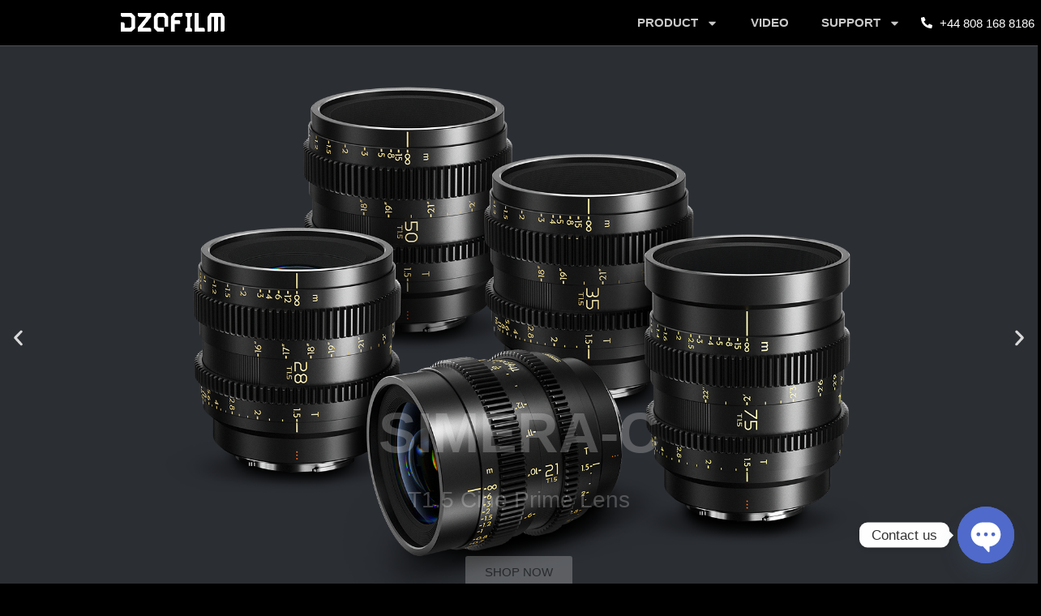

--- FILE ---
content_type: text/html; charset=UTF-8
request_url: https://dzofilm.co.uk/
body_size: 27693
content:
<!DOCTYPE html><html lang="en-US"><head><meta charset="UTF-8"><meta name="viewport" content="width=device-width, initial-scale=1"><link rel="profile" href="https://gmpg.org/xfn/11"><link media="all" href="https://dzofilm.co.uk/wp-content/cache/autoptimize/css/autoptimize_eb3cb8cf1fe53937c892b63c251df184.css" rel="stylesheet" /><title>DZOFiLM | Professional Cinema Zoom Lenses</title><meta name='robots' content='max-image-preview:large' /><meta name="description"  content="We provide professional and high-resolution cine lenses for Film and Digital Cinematography. Introducing the new lineup of Pictor Zoom lenses from DZOFILM cover Super35/APS-C sensors. With a constant T/2.8 maximum aperture at every focal length, both lenses will cover a total range of 20-125mm at T2.8! These lenses work perfectly with cameras that feature a Super35/APS-C sensor like the Canon C200, ZCAM E2, BMPCC 6K, URSA Mini Pro 12K and the RED Komodo camera." /> <script type="application/ld+json" class="aioseop-schema">{"@context":"https://schema.org","@graph":[{"@type":"Organization","@id":"https://dzofilm.co.uk/#organization","url":"https://dzofilm.co.uk/","name":"DZOFiLM","sameAs":[],"logo":{"@type":"ImageObject","@id":"https://dzofilm.co.uk/#logo","url":"http://dzofilm.co.uk/wp-content/uploads/2019/09/DZOFILM-LOGO-1.jpg"},"image":{"@id":"https://dzofilm.co.uk/#logo"}},{"@type":"WebSite","@id":"https://dzofilm.co.uk/#website","url":"https://dzofilm.co.uk/","name":"DZOFiLM | Cine Lenes","publisher":{"@id":"https://dzofilm.co.uk/#organization"},"potentialAction":{"@type":"SearchAction","target":"https://dzofilm.co.uk/?s={search_term_string}","query-input":"required name=search_term_string"}},{"@type":"WebPage","@id":"https://dzofilm.co.uk#webpage","url":"https://dzofilm.co.uk","inLanguage":"en-US","name":"DZOFiLM | Cine Lenes","isPartOf":{"@id":"https://dzofilm.co.uk/#website"},"breadcrumb":{"@id":"https://dzofilm.co.uk#breadcrumblist"},"description":"We provide professional and high-resolution cine lenses for Film and Digital Cinematography.\r\nIntroducing the new lineup of Pictor Zoom lenses from DZOFILM cover Super35/APS-C sensors. With a constant T/2.8 maximum aperture at every focal length, both lenses will cover a total range of 20-125mm at T2.8! These lenses work perfectly with cameras that feature a Super35/APS-C sensor like the Canon C200, ZCAM E2, BMPCC 6K, URSA Mini Pro 12K and the RED Komodo camera.","datePublished":"2022-07-05T01:24:27+00:00","dateModified":"2025-09-08T08:36:15+00:00","about":{"@id":"https://dzofilm.co.uk/#organization"}},{"@type":"BreadcrumbList","@id":"https://dzofilm.co.uk#breadcrumblist","itemListElement":[{"@type":"ListItem","position":1,"item":{"@type":"WebPage","@id":"https://dzofilm.co.uk/","url":"https://dzofilm.co.uk/","name":"DZOFiLM | Professional Cinema Zoom Lenses"}}]}]}</script> <link rel="canonical" href="https://dzofilm.co.uk/" /><link href='https://sp-ao.shortpixel.ai' rel='preconnect' /><link rel="alternate" type="application/rss+xml" title="DZOFiLM | Cine Lenes &raquo; Feed" href="https://dzofilm.co.uk/feed/" /><link rel="alternate" type="application/rss+xml" title="DZOFiLM | Cine Lenes &raquo; Comments Feed" href="https://dzofilm.co.uk/comments/feed/" /><style id='elementor-frontend-inline-css' type='text/css'>.elementor-kit-736{--e-global-color-primary:#6EC1E4;--e-global-color-secondary:#54595F;--e-global-color-text:#E0E0E0;--e-global-color-accent:#61CE70;--e-global-color-6756e28c:#7A7A7A;--e-global-color-28bf1606:#4054B2;--e-global-color-153cca0:#23A455;--e-global-color-2a386730:#000;--e-global-color-7737611d:#FFF;--e-global-color-30ac7b7f:#111211;--e-global-color-6b6fc903:#899DB4;--e-global-typography-primary-font-family:"Roboto";--e-global-typography-primary-font-weight:600;--e-global-typography-secondary-font-family:"Roboto Slab";--e-global-typography-secondary-font-weight:400;--e-global-typography-text-font-family:"Roboto";--e-global-typography-text-font-weight:400;--e-global-typography-accent-font-family:"Roboto";--e-global-typography-accent-font-weight:500;background-color:#000000;}.elementor-kit-736 e-page-transition{background-color:#FFBC7D;}.elementor-section.elementor-section-boxed > .elementor-container{max-width:1140px;}.e-con{--container-max-width:1140px;}{}h1.entry-title{display:var(--page-title-display);}@media(max-width:1024px){.elementor-section.elementor-section-boxed > .elementor-container{max-width:1024px;}.e-con{--container-max-width:1024px;}}@media(max-width:767px){.elementor-section.elementor-section-boxed > .elementor-container{max-width:767px;}.e-con{--container-max-width:767px;}}
.elementor-2930 .elementor-element.elementor-element-8806cf4 > .elementor-container{min-height:0px;}.elementor-2930 .elementor-element.elementor-element-8806cf4{transition:background 0.3s, border 0.3s, border-radius 0.3s, box-shadow 0.3s;}.elementor-2930 .elementor-element.elementor-element-8806cf4 > .elementor-background-overlay{transition:background 0.3s, border-radius 0.3s, opacity 0.3s;}.elementor-bc-flex-widget .elementor-2930 .elementor-element.elementor-element-374b82e.elementor-column .elementor-widget-wrap{align-items:center;}.elementor-2930 .elementor-element.elementor-element-374b82e.elementor-column.elementor-element[data-element_type="column"] > .elementor-widget-wrap.elementor-element-populated{align-content:center;align-items:center;}.elementor-2930 .elementor-element.elementor-element-374b82e.elementor-column > .elementor-widget-wrap{justify-content:center;}.elementor-widget-slides .elementor-slide-heading{font-family:var( --e-global-typography-primary-font-family ), Sans-serif;font-weight:var( --e-global-typography-primary-font-weight );}.elementor-widget-slides .elementor-slide-description{font-family:var( --e-global-typography-secondary-font-family ), Sans-serif;font-weight:var( --e-global-typography-secondary-font-weight );}.elementor-widget-slides .elementor-slide-button{font-family:var( --e-global-typography-accent-font-family ), Sans-serif;font-weight:var( --e-global-typography-accent-font-weight );}.elementor-2930 .elementor-element.elementor-element-493221e .elementor-repeater-item-c49e656 .swiper-slide-bg{background-color:#31343AE3;background-image:url(https://i2.wp.com/dzofilm.co.uk/wp-content/uploads/2025/09/PRIME-2-1-scaled.jpg?fit=2560%2C1080&ssl=1);background-size:cover;}.elementor-2930 .elementor-element.elementor-element-493221e .elementor-repeater-item-c49e656 .elementor-background-overlay{background-color:#0000005C;}.elementor-2930 .elementor-element.elementor-element-493221e .elementor-repeater-item-c49e656 .swiper-slide-inner{align-items:center;}.elementor-2930 .elementor-element.elementor-element-493221e .elementor-repeater-item-bdfb0b9 .swiper-slide-bg{background-color:#31343AE3;background-image:url(https://i1.wp.com/dzofilm.co.uk/wp-content/uploads/2024/12/SIMERA-C_2.png?fit=2000%2C1444&ssl=1);background-size:cover;}.elementor-2930 .elementor-element.elementor-element-493221e .elementor-repeater-item-bdfb0b9 .elementor-background-overlay{background-color:#0000005C;}.elementor-2930 .elementor-element.elementor-element-493221e .elementor-repeater-item-bdfb0b9 .swiper-slide-inner{align-items:center;}.elementor-2930 .elementor-element.elementor-element-493221e .elementor-repeater-item-a72a083 .swiper-slide-bg{background-color:#0C040400;background-image:url(https://i2.wp.com/dzofilm.co.uk/wp-content/uploads/2024/09/2.jpg?fit=1920%2C1200&ssl=1);background-size:cover;}.elementor-2930 .elementor-element.elementor-element-493221e .elementor-repeater-item-a72a083 .elementor-background-overlay{background-color:#0C0B0B73;}.elementor-2930 .elementor-element.elementor-element-493221e .elementor-repeater-item-a72a083 .swiper-slide-inner{align-items:center;}.elementor-2930 .elementor-element.elementor-element-493221e .elementor-repeater-item-a7b9c17 .swiper-slide-bg{background-color:#0C040400;background-image:url(https://i1.wp.com/dzofilm.co.uk/wp-content/uploads/2023/02/12-25.jpg?fit=1920%2C1080&ssl=1);background-size:cover;}.elementor-2930 .elementor-element.elementor-element-493221e .elementor-repeater-item-a7b9c17 .elementor-background-overlay{background-color:#0C0B0B73;}.elementor-2930 .elementor-element.elementor-element-493221e .elementor-repeater-item-a7b9c17 .swiper-slide-inner{align-items:center;}.elementor-2930 .elementor-element.elementor-element-493221e .elementor-repeater-item-f2523ca .swiper-slide-bg{background-color:#0c0404;background-image:url(https://i0.wp.com/dzofilm.co.uk/wp-content/uploads/2023/01/3-len-1.jpg?fit=2560%2C1300&ssl=1);background-size:cover;}.elementor-2930 .elementor-element.elementor-element-493221e .elementor-repeater-item-f2523ca .elementor-background-overlay{background-color:rgba(12,11,11,0.12);}.elementor-2930 .elementor-element.elementor-element-493221e .elementor-repeater-item-f2523ca .swiper-slide-inner{align-items:center;text-align:center;}.elementor-2930 .elementor-element.elementor-element-493221e .elementor-repeater-item-963d39a .swiper-slide-bg{background-color:#0c0404;background-image:url(https://i0.wp.com/dzofilm.co.uk/wp-content/uploads/2022/12/black-friday-2022-dzo-uk-banner-bg.jpg?fit=2220%2C1080&ssl=1);background-size:cover;}.elementor-2930 .elementor-element.elementor-element-493221e .elementor-repeater-item-963d39a .elementor-background-overlay{background-color:rgba(12,11,11,0.12);}.elementor-2930 .elementor-element.elementor-element-493221e .elementor-repeater-item-963d39a .swiper-slide-inner{align-items:center;text-align:center;}.elementor-2930 .elementor-element.elementor-element-493221e .elementor-repeater-item-1193266 .swiper-slide-bg{background-color:#000000;background-image:url(https://i2.wp.com/dzofilm.co.uk/wp-content/uploads/2021/07/dzofilm-rental.jpg?fit=1920%2C853&ssl=1);background-size:cover;}.elementor-2930 .elementor-element.elementor-element-493221e .elementor-repeater-item-1193266 .elementor-background-overlay{background-color:rgba(0,0,0,0.55);}.elementor-2930 .elementor-element.elementor-element-493221e .elementor-repeater-item-75e2078 .swiper-slide-bg{background-color:#0c0404;background-image:url(https://i2.wp.com/dzofilm.co.uk/wp-content/uploads/2021/07/dzofilm-vespid-prime-banner.jpg?fit=1920%2C1080&ssl=1);background-size:cover;}.elementor-2930 .elementor-element.elementor-element-493221e .elementor-repeater-item-75e2078 .elementor-background-overlay{background-color:rgba(12,11,11,0.12);}.elementor-2930 .elementor-element.elementor-element-493221e .elementor-repeater-item-75e2078 .swiper-slide-inner{align-items:center;text-align:center;}.elementor-2930 .elementor-element.elementor-element-493221e .elementor-repeater-item-efcb5a2 .swiper-slide-bg{background-color:#0c0404;background-image:url(https://dzofilm.co.uk/wp-content/uploads/2025/01/1-.webp);background-size:cover;}.elementor-2930 .elementor-element.elementor-element-493221e .elementor-repeater-item-efcb5a2 .elementor-background-overlay{background-color:rgba(12,11,11,0.12);}.elementor-2930 .elementor-element.elementor-element-493221e .elementor-repeater-item-efcb5a2 .swiper-slide-inner{align-items:center;text-align:center;}.elementor-2930 .elementor-element.elementor-element-493221e .swiper-slide{transition-duration:calc(2000ms*1.2);height:100vh;}.elementor-2930 .elementor-element.elementor-element-493221e .elementor-slide-button{background-color:#ffffff;border-width:0px;color:#212121;border-color:#212121;}.elementor-2930 .elementor-element.elementor-element-493221e .swiper-slide-contents{max-width:100%;}.elementor-2930 .elementor-element.elementor-element-493221e .swiper-slide-inner{text-align:center;}.elementor-2930 .elementor-element.elementor-element-493221e .swiper-slide-inner .elementor-slide-heading:not(:last-child){margin-bottom:10px;}.elementor-2930 .elementor-element.elementor-element-493221e .elementor-slide-heading{font-family:"Aldrich", Sans-serif;font-size:70px;line-height:1.5em;}.elementor-2930 .elementor-element.elementor-element-493221e .swiper-slide-inner .elementor-slide-description:not(:last-child){margin-bottom:50px;}.elementor-2930 .elementor-element.elementor-element-493221e .elementor-slide-description{font-family:"Aldrich", Sans-serif;font-size:28px;}.elementor-2930 .elementor-element.elementor-element-493221e .elementor-slide-button:hover{border-color:#FFFFFF;}.elementor-2930 .elementor-element.elementor-element-7e19062:not(.elementor-motion-effects-element-type-background), .elementor-2930 .elementor-element.elementor-element-7e19062 > .elementor-motion-effects-container > .elementor-motion-effects-layer{background-color:#000000;}.elementor-2930 .elementor-element.elementor-element-7e19062 > .elementor-container{max-width:1600px;}.elementor-2930 .elementor-element.elementor-element-7e19062{transition:background 0.3s, border 0.3s, border-radius 0.3s, box-shadow 0.3s;padding:100px 0px 0px 0px;}.elementor-2930 .elementor-element.elementor-element-7e19062 > .elementor-background-overlay{transition:background 0.3s, border-radius 0.3s, opacity 0.3s;}.elementor-2930 .elementor-element.elementor-element-a3cdaa3:not(.elementor-motion-effects-element-type-background) > .elementor-widget-wrap, .elementor-2930 .elementor-element.elementor-element-a3cdaa3 > .elementor-widget-wrap > .elementor-motion-effects-container > .elementor-motion-effects-layer{background-color:#0c0c0c;background-image:url("https://i2.wp.com/dzofilm.co.uk/wp-content/uploads/2024/09/2.jpg?fit=1920%2C1200&ssl=1");background-position:center center;background-size:cover;}.elementor-2930 .elementor-element.elementor-element-a3cdaa3 > .elementor-element-populated >  .elementor-background-overlay{background-color:#25252F;opacity:0.7;}.elementor-bc-flex-widget .elementor-2930 .elementor-element.elementor-element-a3cdaa3.elementor-column .elementor-widget-wrap{align-items:center;}.elementor-2930 .elementor-element.elementor-element-a3cdaa3.elementor-column.elementor-element[data-element_type="column"] > .elementor-widget-wrap.elementor-element-populated{align-content:center;align-items:center;}.elementor-2930 .elementor-element.elementor-element-a3cdaa3 > .elementor-widget-wrap > .elementor-widget:not(.elementor-widget__width-auto):not(.elementor-widget__width-initial):not(:last-child):not(.elementor-absolute){margin-bottom:5px;}.elementor-2930 .elementor-element.elementor-element-a3cdaa3 > .elementor-element-populated{transition:background 0.3s, border 0.3s, border-radius 0.3s, box-shadow 0.3s;margin:5px 5px 5px 5px;--e-column-margin-right:5px;--e-column-margin-left:5px;padding:100px 20px 100px 20px;}.elementor-2930 .elementor-element.elementor-element-a3cdaa3 > .elementor-element-populated > .elementor-background-overlay{transition:background 0.3s, border-radius 0.3s, opacity 0.3s;}.elementor-widget-heading .elementor-heading-title{font-family:var( --e-global-typography-primary-font-family ), Sans-serif;font-weight:var( --e-global-typography-primary-font-weight );color:var( --e-global-color-primary );}.elementor-2930 .elementor-element.elementor-element-aca4bb1{text-align:center;}.elementor-2930 .elementor-element.elementor-element-aca4bb1 .elementor-heading-title{font-family:"Aldrich", Sans-serif;font-size:25px;font-weight:800;color:#ffffff;}.elementor-2930 .elementor-element.elementor-element-600694d{text-align:center;}.elementor-2930 .elementor-element.elementor-element-600694d .elementor-heading-title{font-family:"Aldrich", Sans-serif;font-size:18px;font-weight:300;color:#ffffff;}.elementor-2930 .elementor-element.elementor-element-71db5c4:not(.elementor-motion-effects-element-type-background) > .elementor-widget-wrap, .elementor-2930 .elementor-element.elementor-element-71db5c4 > .elementor-widget-wrap > .elementor-motion-effects-container > .elementor-motion-effects-layer{background-color:#3F3F3F;background-image:url("https://i1.wp.com/dzofilm.co.uk/wp-content/uploads/2024/12/SIMERA-C_2.png?fit=2000%2C1444&ssl=1");background-position:center center;background-size:cover;}.elementor-2930 .elementor-element.elementor-element-71db5c4 > .elementor-element-populated >  .elementor-background-overlay{background-color:#25252F;opacity:0.7;}.elementor-bc-flex-widget .elementor-2930 .elementor-element.elementor-element-71db5c4.elementor-column .elementor-widget-wrap{align-items:center;}.elementor-2930 .elementor-element.elementor-element-71db5c4.elementor-column.elementor-element[data-element_type="column"] > .elementor-widget-wrap.elementor-element-populated{align-content:center;align-items:center;}.elementor-2930 .elementor-element.elementor-element-71db5c4 > .elementor-widget-wrap > .elementor-widget:not(.elementor-widget__width-auto):not(.elementor-widget__width-initial):not(:last-child):not(.elementor-absolute){margin-bottom:5px;}.elementor-2930 .elementor-element.elementor-element-71db5c4 > .elementor-element-populated{transition:background 0.3s, border 0.3s, border-radius 0.3s, box-shadow 0.3s;margin:5px 5px 5px 5px;--e-column-margin-right:5px;--e-column-margin-left:5px;padding:100px 20px 100px 20px;}.elementor-2930 .elementor-element.elementor-element-71db5c4 > .elementor-element-populated > .elementor-background-overlay{transition:background 0.3s, border-radius 0.3s, opacity 0.3s;}.elementor-2930 .elementor-element.elementor-element-0ac9abf{text-align:center;}.elementor-2930 .elementor-element.elementor-element-0ac9abf .elementor-heading-title{font-family:"Aldrich", Sans-serif;font-size:25px;font-weight:800;color:#ffffff;}.elementor-2930 .elementor-element.elementor-element-b7038d9{text-align:center;}.elementor-2930 .elementor-element.elementor-element-b7038d9 .elementor-heading-title{font-family:"Aldrich", Sans-serif;font-size:18px;font-weight:300;color:#ffffff;}.elementor-2930 .elementor-element.elementor-element-6807de3:not(.elementor-motion-effects-element-type-background), .elementor-2930 .elementor-element.elementor-element-6807de3 > .elementor-motion-effects-container > .elementor-motion-effects-layer{background-color:#000000;}.elementor-2930 .elementor-element.elementor-element-6807de3 > .elementor-container{max-width:1600px;}.elementor-2930 .elementor-element.elementor-element-6807de3{transition:background 0.3s, border 0.3s, border-radius 0.3s, box-shadow 0.3s;padding:0px 0px 0px 0px;}.elementor-2930 .elementor-element.elementor-element-6807de3 > .elementor-background-overlay{transition:background 0.3s, border-radius 0.3s, opacity 0.3s;}.elementor-2930 .elementor-element.elementor-element-7e12b40:not(.elementor-motion-effects-element-type-background) > .elementor-widget-wrap, .elementor-2930 .elementor-element.elementor-element-7e12b40 > .elementor-widget-wrap > .elementor-motion-effects-container > .elementor-motion-effects-layer{background-color:#0c0c0c;background-image:url("https://i0.wp.com/dzofilm.co.uk/wp-content/uploads/2020/07/202006241403442656.jpg?fit=572%2C381&ssl=1");background-size:cover;}.elementor-2930 .elementor-element.elementor-element-7e12b40 > .elementor-element-populated >  .elementor-background-overlay{background-color:#25252F;opacity:0.7;}.elementor-bc-flex-widget .elementor-2930 .elementor-element.elementor-element-7e12b40.elementor-column .elementor-widget-wrap{align-items:center;}.elementor-2930 .elementor-element.elementor-element-7e12b40.elementor-column.elementor-element[data-element_type="column"] > .elementor-widget-wrap.elementor-element-populated{align-content:center;align-items:center;}.elementor-2930 .elementor-element.elementor-element-7e12b40 > .elementor-widget-wrap > .elementor-widget:not(.elementor-widget__width-auto):not(.elementor-widget__width-initial):not(:last-child):not(.elementor-absolute){margin-bottom:5px;}.elementor-2930 .elementor-element.elementor-element-7e12b40 > .elementor-element-populated{transition:background 0.3s, border 0.3s, border-radius 0.3s, box-shadow 0.3s;margin:5px 5px 5px 5px;--e-column-margin-right:5px;--e-column-margin-left:5px;padding:100px 20px 100px 20px;}.elementor-2930 .elementor-element.elementor-element-7e12b40 > .elementor-element-populated > .elementor-background-overlay{transition:background 0.3s, border-radius 0.3s, opacity 0.3s;}.elementor-2930 .elementor-element.elementor-element-b664cb4{text-align:center;}.elementor-2930 .elementor-element.elementor-element-b664cb4 .elementor-heading-title{font-family:"Aldrich", Sans-serif;font-size:25px;font-weight:800;color:#ffffff;}.elementor-2930 .elementor-element.elementor-element-eb48484{text-align:center;}.elementor-2930 .elementor-element.elementor-element-eb48484 .elementor-heading-title{font-family:"Aldrich", Sans-serif;font-size:18px;font-weight:300;color:#ffffff;}.elementor-2930 .elementor-element.elementor-element-f68cb75:not(.elementor-motion-effects-element-type-background) > .elementor-widget-wrap, .elementor-2930 .elementor-element.elementor-element-f68cb75 > .elementor-widget-wrap > .elementor-motion-effects-container > .elementor-motion-effects-layer{background-color:#000000;background-image:url("https://i2.wp.com/dzofilm.co.uk/wp-content/uploads/2022/01/8-1.jpg?fit=1000%2C1000&ssl=1");background-position:center center;background-size:cover;}.elementor-2930 .elementor-element.elementor-element-f68cb75 > .elementor-element-populated >  .elementor-background-overlay{background-color:#25252F;opacity:0.7;}.elementor-bc-flex-widget .elementor-2930 .elementor-element.elementor-element-f68cb75.elementor-column .elementor-widget-wrap{align-items:center;}.elementor-2930 .elementor-element.elementor-element-f68cb75.elementor-column.elementor-element[data-element_type="column"] > .elementor-widget-wrap.elementor-element-populated{align-content:center;align-items:center;}.elementor-2930 .elementor-element.elementor-element-f68cb75 > .elementor-widget-wrap > .elementor-widget:not(.elementor-widget__width-auto):not(.elementor-widget__width-initial):not(:last-child):not(.elementor-absolute){margin-bottom:5px;}.elementor-2930 .elementor-element.elementor-element-f68cb75 > .elementor-element-populated{transition:background 0.3s, border 0.3s, border-radius 0.3s, box-shadow 0.3s;margin:5px 5px 5px 5px;--e-column-margin-right:5px;--e-column-margin-left:5px;padding:100px 20px 100px 20px;}.elementor-2930 .elementor-element.elementor-element-f68cb75 > .elementor-element-populated > .elementor-background-overlay{transition:background 0.3s, border-radius 0.3s, opacity 0.3s;}.elementor-2930 .elementor-element.elementor-element-a5b09d7{text-align:center;}.elementor-2930 .elementor-element.elementor-element-a5b09d7 .elementor-heading-title{font-family:"Aldrich", Sans-serif;font-size:25px;font-weight:800;color:#ffffff;}.elementor-2930 .elementor-element.elementor-element-755a024{text-align:center;}.elementor-2930 .elementor-element.elementor-element-755a024 .elementor-heading-title{font-family:"Aldrich", Sans-serif;font-size:18px;font-weight:300;color:#ffffff;}.elementor-2930 .elementor-element.elementor-element-0f7f0fc:not(.elementor-motion-effects-element-type-background), .elementor-2930 .elementor-element.elementor-element-0f7f0fc > .elementor-motion-effects-container > .elementor-motion-effects-layer{background-color:#000000;}.elementor-2930 .elementor-element.elementor-element-0f7f0fc > .elementor-container{max-width:1600px;}.elementor-2930 .elementor-element.elementor-element-0f7f0fc{transition:background 0.3s, border 0.3s, border-radius 0.3s, box-shadow 0.3s;}.elementor-2930 .elementor-element.elementor-element-0f7f0fc > .elementor-background-overlay{transition:background 0.3s, border-radius 0.3s, opacity 0.3s;}.elementor-2930 .elementor-element.elementor-element-4fa06d9:not(.elementor-motion-effects-element-type-background) > .elementor-widget-wrap, .elementor-2930 .elementor-element.elementor-element-4fa06d9 > .elementor-widget-wrap > .elementor-motion-effects-container > .elementor-motion-effects-layer{background-color:#000000;background-image:url("https://i2.wp.com/dzofilm.co.uk/wp-content/uploads/2022/02/Banner-BG-1-scaled.jpg?fit=2560%2C1313&ssl=1");background-position:center center;background-size:cover;}.elementor-2930 .elementor-element.elementor-element-4fa06d9 > .elementor-element-populated >  .elementor-background-overlay{background-color:#25252F;opacity:0.7;}.elementor-bc-flex-widget .elementor-2930 .elementor-element.elementor-element-4fa06d9.elementor-column .elementor-widget-wrap{align-items:center;}.elementor-2930 .elementor-element.elementor-element-4fa06d9.elementor-column.elementor-element[data-element_type="column"] > .elementor-widget-wrap.elementor-element-populated{align-content:center;align-items:center;}.elementor-2930 .elementor-element.elementor-element-4fa06d9 > .elementor-widget-wrap > .elementor-widget:not(.elementor-widget__width-auto):not(.elementor-widget__width-initial):not(:last-child):not(.elementor-absolute){margin-bottom:5px;}.elementor-2930 .elementor-element.elementor-element-4fa06d9 > .elementor-element-populated{transition:background 0.3s, border 0.3s, border-radius 0.3s, box-shadow 0.3s;margin:5px 5px 5px 5px;--e-column-margin-right:5px;--e-column-margin-left:5px;padding:100px 20px 100px 20px;}.elementor-2930 .elementor-element.elementor-element-4fa06d9 > .elementor-element-populated > .elementor-background-overlay{transition:background 0.3s, border-radius 0.3s, opacity 0.3s;}.elementor-2930 .elementor-element.elementor-element-b587625{text-align:center;}.elementor-2930 .elementor-element.elementor-element-b587625 .elementor-heading-title{font-family:"Aldrich", Sans-serif;font-size:25px;font-weight:800;color:#ffffff;}.elementor-2930 .elementor-element.elementor-element-ac2f422{text-align:center;}.elementor-2930 .elementor-element.elementor-element-ac2f422 .elementor-heading-title{font-family:"Aldrich", Sans-serif;font-size:18px;font-weight:300;color:#ffffff;}.elementor-2930 .elementor-element.elementor-element-dbe71ff:not(.elementor-motion-effects-element-type-background) > .elementor-widget-wrap, .elementor-2930 .elementor-element.elementor-element-dbe71ff > .elementor-widget-wrap > .elementor-motion-effects-container > .elementor-motion-effects-layer{background-color:#000000;background-image:url("https://i2.wp.com/dzofilm.co.uk/wp-content/uploads/2021/11/Catta-zoom-Banner-Hero.jpg?fit=1920%2C1167&ssl=1");background-position:center center;background-size:cover;}.elementor-2930 .elementor-element.elementor-element-dbe71ff > .elementor-element-populated >  .elementor-background-overlay{background-color:#25252F;opacity:0.7;}.elementor-bc-flex-widget .elementor-2930 .elementor-element.elementor-element-dbe71ff.elementor-column .elementor-widget-wrap{align-items:center;}.elementor-2930 .elementor-element.elementor-element-dbe71ff.elementor-column.elementor-element[data-element_type="column"] > .elementor-widget-wrap.elementor-element-populated{align-content:center;align-items:center;}.elementor-2930 .elementor-element.elementor-element-dbe71ff > .elementor-widget-wrap > .elementor-widget:not(.elementor-widget__width-auto):not(.elementor-widget__width-initial):not(:last-child):not(.elementor-absolute){margin-bottom:5px;}.elementor-2930 .elementor-element.elementor-element-dbe71ff > .elementor-element-populated{transition:background 0.3s, border 0.3s, border-radius 0.3s, box-shadow 0.3s;margin:5px 5px 5px 5px;--e-column-margin-right:5px;--e-column-margin-left:5px;padding:100px 20px 100px 20px;}.elementor-2930 .elementor-element.elementor-element-dbe71ff > .elementor-element-populated > .elementor-background-overlay{transition:background 0.3s, border-radius 0.3s, opacity 0.3s;}.elementor-2930 .elementor-element.elementor-element-92692c7{text-align:center;}.elementor-2930 .elementor-element.elementor-element-92692c7 .elementor-heading-title{font-family:"Aldrich", Sans-serif;font-size:25px;font-weight:800;color:#ffffff;}.elementor-2930 .elementor-element.elementor-element-e3c3b95{text-align:center;}.elementor-2930 .elementor-element.elementor-element-e3c3b95 .elementor-heading-title{font-family:"Aldrich", Sans-serif;font-size:18px;font-weight:300;color:#ffffff;}.elementor-2930 .elementor-element.elementor-element-17be973:not(.elementor-motion-effects-element-type-background), .elementor-2930 .elementor-element.elementor-element-17be973 > .elementor-motion-effects-container > .elementor-motion-effects-layer{background-color:#000000;}.elementor-2930 .elementor-element.elementor-element-17be973 > .elementor-container{max-width:1600px;}.elementor-2930 .elementor-element.elementor-element-17be973{transition:background 0.3s, border 0.3s, border-radius 0.3s, box-shadow 0.3s;}.elementor-2930 .elementor-element.elementor-element-17be973 > .elementor-background-overlay{transition:background 0.3s, border-radius 0.3s, opacity 0.3s;}.elementor-2930 .elementor-element.elementor-element-dbf5613:not(.elementor-motion-effects-element-type-background) > .elementor-widget-wrap, .elementor-2930 .elementor-element.elementor-element-dbf5613 > .elementor-widget-wrap > .elementor-motion-effects-container > .elementor-motion-effects-layer{background-color:#000000;background-image:url("https://i0.wp.com/dzofilm.co.uk/wp-content/uploads/2023/09/10021.jpg?fit=1920%2C1080&ssl=1");background-position:bottom center;background-size:cover;}.elementor-2930 .elementor-element.elementor-element-dbf5613 > .elementor-element-populated >  .elementor-background-overlay{background-color:#25252F;opacity:0.7;}.elementor-bc-flex-widget .elementor-2930 .elementor-element.elementor-element-dbf5613.elementor-column .elementor-widget-wrap{align-items:center;}.elementor-2930 .elementor-element.elementor-element-dbf5613.elementor-column.elementor-element[data-element_type="column"] > .elementor-widget-wrap.elementor-element-populated{align-content:center;align-items:center;}.elementor-2930 .elementor-element.elementor-element-dbf5613 > .elementor-widget-wrap > .elementor-widget:not(.elementor-widget__width-auto):not(.elementor-widget__width-initial):not(:last-child):not(.elementor-absolute){margin-bottom:5px;}.elementor-2930 .elementor-element.elementor-element-dbf5613 > .elementor-element-populated{transition:background 0.3s, border 0.3s, border-radius 0.3s, box-shadow 0.3s;margin:5px 5px 5px 5px;--e-column-margin-right:5px;--e-column-margin-left:5px;padding:100px 20px 100px 20px;}.elementor-2930 .elementor-element.elementor-element-dbf5613 > .elementor-element-populated > .elementor-background-overlay{transition:background 0.3s, border-radius 0.3s, opacity 0.3s;}.elementor-2930 .elementor-element.elementor-element-8a5ac24{text-align:center;}.elementor-2930 .elementor-element.elementor-element-8a5ac24 .elementor-heading-title{font-family:"Aldrich", Sans-serif;font-size:25px;font-weight:800;color:#ffffff;}.elementor-2930 .elementor-element.elementor-element-6d5a687{text-align:center;}.elementor-2930 .elementor-element.elementor-element-6d5a687 .elementor-heading-title{font-family:"Aldrich", Sans-serif;font-size:18px;font-weight:300;color:#ffffff;}.elementor-2930 .elementor-element.elementor-element-0eea51d:not(.elementor-motion-effects-element-type-background) > .elementor-widget-wrap, .elementor-2930 .elementor-element.elementor-element-0eea51d > .elementor-widget-wrap > .elementor-motion-effects-container > .elementor-motion-effects-layer{background-color:#000000;background-image:url("https://i2.wp.com/dzofilm.co.uk/wp-content/uploads/2023/09/9ed4f717-d12f-4af7-8409-05b613361c33.jpeg?fit=1920%2C1080&ssl=1");background-position:bottom center;background-size:cover;}.elementor-2930 .elementor-element.elementor-element-0eea51d > .elementor-element-populated >  .elementor-background-overlay{background-color:#25252F;opacity:0.7;}.elementor-bc-flex-widget .elementor-2930 .elementor-element.elementor-element-0eea51d.elementor-column .elementor-widget-wrap{align-items:center;}.elementor-2930 .elementor-element.elementor-element-0eea51d.elementor-column.elementor-element[data-element_type="column"] > .elementor-widget-wrap.elementor-element-populated{align-content:center;align-items:center;}.elementor-2930 .elementor-element.elementor-element-0eea51d > .elementor-widget-wrap > .elementor-widget:not(.elementor-widget__width-auto):not(.elementor-widget__width-initial):not(:last-child):not(.elementor-absolute){margin-bottom:5px;}.elementor-2930 .elementor-element.elementor-element-0eea51d > .elementor-element-populated{transition:background 0.3s, border 0.3s, border-radius 0.3s, box-shadow 0.3s;margin:5px 5px 5px 5px;--e-column-margin-right:5px;--e-column-margin-left:5px;padding:100px 20px 100px 20px;}.elementor-2930 .elementor-element.elementor-element-0eea51d > .elementor-element-populated > .elementor-background-overlay{transition:background 0.3s, border-radius 0.3s, opacity 0.3s;}.elementor-2930 .elementor-element.elementor-element-36526c5{text-align:center;}.elementor-2930 .elementor-element.elementor-element-36526c5 .elementor-heading-title{font-family:"Aldrich", Sans-serif;font-size:25px;font-weight:800;color:#ffffff;}.elementor-2930 .elementor-element.elementor-element-74308a9{text-align:center;}.elementor-2930 .elementor-element.elementor-element-74308a9 .elementor-heading-title{font-family:"Aldrich", Sans-serif;font-size:18px;font-weight:300;color:#ffffff;}.elementor-2930 .elementor-element.elementor-element-3d801db:not(.elementor-motion-effects-element-type-background), .elementor-2930 .elementor-element.elementor-element-3d801db > .elementor-motion-effects-container > .elementor-motion-effects-layer{background-color:#000000;}.elementor-2930 .elementor-element.elementor-element-3d801db > .elementor-container{max-width:1600px;}.elementor-2930 .elementor-element.elementor-element-3d801db{transition:background 0.3s, border 0.3s, border-radius 0.3s, box-shadow 0.3s;}.elementor-2930 .elementor-element.elementor-element-3d801db > .elementor-background-overlay{transition:background 0.3s, border-radius 0.3s, opacity 0.3s;}.elementor-2930 .elementor-element.elementor-element-8a94b58:not(.elementor-motion-effects-element-type-background) > .elementor-widget-wrap, .elementor-2930 .elementor-element.elementor-element-8a94b58 > .elementor-widget-wrap > .elementor-motion-effects-container > .elementor-motion-effects-layer{background-color:#0c0c0c;background-image:url("https://i0.wp.com/dzofilm.co.uk/wp-content/uploads/2022/10/10008-1-scaled.jpg?fit=2560%2C1509&ssl=1");background-position:center center;background-repeat:no-repeat;background-size:cover;}.elementor-2930 .elementor-element.elementor-element-8a94b58 > .elementor-element-populated >  .elementor-background-overlay{background-color:#25252F;opacity:0.7;}.elementor-bc-flex-widget .elementor-2930 .elementor-element.elementor-element-8a94b58.elementor-column .elementor-widget-wrap{align-items:center;}.elementor-2930 .elementor-element.elementor-element-8a94b58.elementor-column.elementor-element[data-element_type="column"] > .elementor-widget-wrap.elementor-element-populated{align-content:center;align-items:center;}.elementor-2930 .elementor-element.elementor-element-8a94b58 > .elementor-widget-wrap > .elementor-widget:not(.elementor-widget__width-auto):not(.elementor-widget__width-initial):not(:last-child):not(.elementor-absolute){margin-bottom:5px;}.elementor-2930 .elementor-element.elementor-element-8a94b58 > .elementor-element-populated{transition:background 0.3s, border 0.3s, border-radius 0.3s, box-shadow 0.3s;margin:5px 5px 5px 5px;--e-column-margin-right:5px;--e-column-margin-left:5px;padding:100px 20px 100px 20px;}.elementor-2930 .elementor-element.elementor-element-8a94b58 > .elementor-element-populated > .elementor-background-overlay{transition:background 0.3s, border-radius 0.3s, opacity 0.3s;}.elementor-2930 .elementor-element.elementor-element-b344b00{text-align:center;}.elementor-2930 .elementor-element.elementor-element-b344b00 .elementor-heading-title{font-family:"Aldrich", Sans-serif;font-size:25px;font-weight:800;color:#ffffff;}.elementor-2930 .elementor-element.elementor-element-d255f1d{text-align:center;}.elementor-2930 .elementor-element.elementor-element-d255f1d .elementor-heading-title{font-family:"Aldrich", Sans-serif;font-size:18px;font-weight:300;color:#ffffff;}.elementor-2930 .elementor-element.elementor-element-3b357cb:not(.elementor-motion-effects-element-type-background) > .elementor-widget-wrap, .elementor-2930 .elementor-element.elementor-element-3b357cb > .elementor-widget-wrap > .elementor-motion-effects-container > .elementor-motion-effects-layer{background-color:#0c0c0c;background-image:url("https://i2.wp.com/dzofilm.co.uk/wp-content/uploads/2023/03/10005-1-2-scaled.jpg?fit=2560%2C1250&ssl=1");background-position:center center;background-size:cover;}.elementor-2930 .elementor-element.elementor-element-3b357cb > .elementor-element-populated >  .elementor-background-overlay{background-color:#25252F;opacity:0.7;}.elementor-bc-flex-widget .elementor-2930 .elementor-element.elementor-element-3b357cb.elementor-column .elementor-widget-wrap{align-items:center;}.elementor-2930 .elementor-element.elementor-element-3b357cb.elementor-column.elementor-element[data-element_type="column"] > .elementor-widget-wrap.elementor-element-populated{align-content:center;align-items:center;}.elementor-2930 .elementor-element.elementor-element-3b357cb > .elementor-widget-wrap > .elementor-widget:not(.elementor-widget__width-auto):not(.elementor-widget__width-initial):not(:last-child):not(.elementor-absolute){margin-bottom:5px;}.elementor-2930 .elementor-element.elementor-element-3b357cb > .elementor-element-populated{transition:background 0.3s, border 0.3s, border-radius 0.3s, box-shadow 0.3s;margin:5px 5px 5px 5px;--e-column-margin-right:5px;--e-column-margin-left:5px;padding:100px 20px 100px 20px;}.elementor-2930 .elementor-element.elementor-element-3b357cb > .elementor-element-populated > .elementor-background-overlay{transition:background 0.3s, border-radius 0.3s, opacity 0.3s;}.elementor-2930 .elementor-element.elementor-element-d6acc47{text-align:center;}.elementor-2930 .elementor-element.elementor-element-d6acc47 .elementor-heading-title{font-family:"Aldrich", Sans-serif;font-size:25px;font-weight:800;color:#ffffff;}.elementor-2930 .elementor-element.elementor-element-da752a6{text-align:center;}.elementor-2930 .elementor-element.elementor-element-da752a6 .elementor-heading-title{font-family:"Aldrich", Sans-serif;font-size:18px;font-weight:300;color:#ffffff;}.elementor-2930 .elementor-element.elementor-element-31e68b1:not(.elementor-motion-effects-element-type-background), .elementor-2930 .elementor-element.elementor-element-31e68b1 > .elementor-motion-effects-container > .elementor-motion-effects-layer{background-color:#000000;}.elementor-2930 .elementor-element.elementor-element-31e68b1 > .elementor-container{max-width:1600px;}.elementor-2930 .elementor-element.elementor-element-31e68b1{transition:background 0.3s, border 0.3s, border-radius 0.3s, box-shadow 0.3s;}.elementor-2930 .elementor-element.elementor-element-31e68b1 > .elementor-background-overlay{transition:background 0.3s, border-radius 0.3s, opacity 0.3s;}.elementor-2930 .elementor-element.elementor-element-397f691:not(.elementor-motion-effects-element-type-background) > .elementor-widget-wrap, .elementor-2930 .elementor-element.elementor-element-397f691 > .elementor-widget-wrap > .elementor-motion-effects-container > .elementor-motion-effects-layer{background-color:#0c0c0c;background-image:url("https://i2.wp.com/dzofilm.co.uk/wp-content/uploads/2019/09/dzofilm-lens-banner_02.jpg?fit=737%2C585&ssl=1");background-size:cover;}.elementor-2930 .elementor-element.elementor-element-397f691 > .elementor-element-populated >  .elementor-background-overlay{background-color:#25252F;opacity:0.7;}.elementor-bc-flex-widget .elementor-2930 .elementor-element.elementor-element-397f691.elementor-column .elementor-widget-wrap{align-items:center;}.elementor-2930 .elementor-element.elementor-element-397f691.elementor-column.elementor-element[data-element_type="column"] > .elementor-widget-wrap.elementor-element-populated{align-content:center;align-items:center;}.elementor-2930 .elementor-element.elementor-element-397f691 > .elementor-widget-wrap > .elementor-widget:not(.elementor-widget__width-auto):not(.elementor-widget__width-initial):not(:last-child):not(.elementor-absolute){margin-bottom:5px;}.elementor-2930 .elementor-element.elementor-element-397f691 > .elementor-element-populated{transition:background 0.3s, border 0.3s, border-radius 0.3s, box-shadow 0.3s;margin:5px 5px 5px 5px;--e-column-margin-right:5px;--e-column-margin-left:5px;padding:100px 20px 100px 20px;}.elementor-2930 .elementor-element.elementor-element-397f691 > .elementor-element-populated > .elementor-background-overlay{transition:background 0.3s, border-radius 0.3s, opacity 0.3s;}.elementor-2930 .elementor-element.elementor-element-5ec86f0{text-align:center;}.elementor-2930 .elementor-element.elementor-element-5ec86f0 .elementor-heading-title{font-family:"Aldrich", Sans-serif;font-size:25px;font-weight:800;color:#ffffff;}.elementor-2930 .elementor-element.elementor-element-183676f{text-align:center;}.elementor-2930 .elementor-element.elementor-element-183676f .elementor-heading-title{font-family:"Aldrich", Sans-serif;font-size:18px;font-weight:300;color:#ffffff;}.elementor-2930 .elementor-element.elementor-element-78cdee7:not(.elementor-motion-effects-element-type-background) > .elementor-widget-wrap, .elementor-2930 .elementor-element.elementor-element-78cdee7 > .elementor-widget-wrap > .elementor-motion-effects-container > .elementor-motion-effects-layer{background-color:#0c0c0c;background-image:url("https://i1.wp.com/dzofilm.co.uk/wp-content/uploads/2022/06/stories_VESPID-CYBER4.jpg?fit=1558%2C1081&ssl=1");background-position:center center;background-size:cover;}.elementor-2930 .elementor-element.elementor-element-78cdee7 > .elementor-element-populated >  .elementor-background-overlay{background-color:#25252F;opacity:0.7;}.elementor-bc-flex-widget .elementor-2930 .elementor-element.elementor-element-78cdee7.elementor-column .elementor-widget-wrap{align-items:center;}.elementor-2930 .elementor-element.elementor-element-78cdee7.elementor-column.elementor-element[data-element_type="column"] > .elementor-widget-wrap.elementor-element-populated{align-content:center;align-items:center;}.elementor-2930 .elementor-element.elementor-element-78cdee7 > .elementor-widget-wrap > .elementor-widget:not(.elementor-widget__width-auto):not(.elementor-widget__width-initial):not(:last-child):not(.elementor-absolute){margin-bottom:5px;}.elementor-2930 .elementor-element.elementor-element-78cdee7 > .elementor-element-populated{transition:background 0.3s, border 0.3s, border-radius 0.3s, box-shadow 0.3s;margin:5px 5px 5px 5px;--e-column-margin-right:5px;--e-column-margin-left:5px;padding:100px 20px 100px 20px;}.elementor-2930 .elementor-element.elementor-element-78cdee7 > .elementor-element-populated > .elementor-background-overlay{transition:background 0.3s, border-radius 0.3s, opacity 0.3s;}.elementor-2930 .elementor-element.elementor-element-946f90b{text-align:center;}.elementor-2930 .elementor-element.elementor-element-946f90b .elementor-heading-title{font-family:"Aldrich", Sans-serif;font-size:25px;font-weight:800;color:#ffffff;}.elementor-2930 .elementor-element.elementor-element-7557233{text-align:center;}.elementor-2930 .elementor-element.elementor-element-7557233 .elementor-heading-title{font-family:"Aldrich", Sans-serif;font-size:18px;font-weight:300;color:#ffffff;}.elementor-2930 .elementor-element.elementor-element-43ef246:not(.elementor-motion-effects-element-type-background), .elementor-2930 .elementor-element.elementor-element-43ef246 > .elementor-motion-effects-container > .elementor-motion-effects-layer{background-color:#000000;}.elementor-2930 .elementor-element.elementor-element-43ef246 > .elementor-container{max-width:1600px;}.elementor-2930 .elementor-element.elementor-element-43ef246{transition:background 0.3s, border 0.3s, border-radius 0.3s, box-shadow 0.3s;}.elementor-2930 .elementor-element.elementor-element-43ef246 > .elementor-background-overlay{transition:background 0.3s, border-radius 0.3s, opacity 0.3s;}.elementor-2930 .elementor-element.elementor-element-29231e0:not(.elementor-motion-effects-element-type-background) > .elementor-widget-wrap, .elementor-2930 .elementor-element.elementor-element-29231e0 > .elementor-widget-wrap > .elementor-motion-effects-container > .elementor-motion-effects-layer{background-color:#0c0c0c;background-image:url("https://i1.wp.com/dzofilm.co.uk/wp-content/uploads/2024/07/10015-2.jpg?fit=1800%2C2160&ssl=1");background-position:center center;background-repeat:no-repeat;background-size:cover;}.elementor-2930 .elementor-element.elementor-element-29231e0 > .elementor-element-populated >  .elementor-background-overlay{background-color:#25252F;opacity:0.7;}.elementor-bc-flex-widget .elementor-2930 .elementor-element.elementor-element-29231e0.elementor-column .elementor-widget-wrap{align-items:center;}.elementor-2930 .elementor-element.elementor-element-29231e0.elementor-column.elementor-element[data-element_type="column"] > .elementor-widget-wrap.elementor-element-populated{align-content:center;align-items:center;}.elementor-2930 .elementor-element.elementor-element-29231e0 > .elementor-widget-wrap > .elementor-widget:not(.elementor-widget__width-auto):not(.elementor-widget__width-initial):not(:last-child):not(.elementor-absolute){margin-bottom:5px;}.elementor-2930 .elementor-element.elementor-element-29231e0 > .elementor-element-populated{transition:background 0.3s, border 0.3s, border-radius 0.3s, box-shadow 0.3s;margin:5px 5px 5px 5px;--e-column-margin-right:5px;--e-column-margin-left:5px;padding:100px 20px 100px 20px;}.elementor-2930 .elementor-element.elementor-element-29231e0 > .elementor-element-populated > .elementor-background-overlay{transition:background 0.3s, border-radius 0.3s, opacity 0.3s;}.elementor-2930 .elementor-element.elementor-element-94d001f{text-align:center;}.elementor-2930 .elementor-element.elementor-element-94d001f .elementor-heading-title{font-family:"Aldrich", Sans-serif;font-size:25px;font-weight:800;color:#ffffff;}.elementor-2930 .elementor-element.elementor-element-d9de7cc{text-align:center;}.elementor-2930 .elementor-element.elementor-element-d9de7cc .elementor-heading-title{font-family:"Aldrich", Sans-serif;font-size:18px;font-weight:300;color:#ffffff;}.elementor-2930 .elementor-element.elementor-element-688c464:not(.elementor-motion-effects-element-type-background) > .elementor-widget-wrap, .elementor-2930 .elementor-element.elementor-element-688c464 > .elementor-widget-wrap > .elementor-motion-effects-container > .elementor-motion-effects-layer{background-color:#0c0c0c;background-image:url("https://i0.wp.com/dzofilm.co.uk/wp-content/uploads/2024/07/10012-1-scaled.jpg?fit=2560%2C1440&ssl=1");background-position:top center;background-size:cover;}.elementor-2930 .elementor-element.elementor-element-688c464 > .elementor-element-populated >  .elementor-background-overlay{background-color:#25252F;opacity:0.7;}.elementor-bc-flex-widget .elementor-2930 .elementor-element.elementor-element-688c464.elementor-column .elementor-widget-wrap{align-items:center;}.elementor-2930 .elementor-element.elementor-element-688c464.elementor-column.elementor-element[data-element_type="column"] > .elementor-widget-wrap.elementor-element-populated{align-content:center;align-items:center;}.elementor-2930 .elementor-element.elementor-element-688c464 > .elementor-widget-wrap > .elementor-widget:not(.elementor-widget__width-auto):not(.elementor-widget__width-initial):not(:last-child):not(.elementor-absolute){margin-bottom:5px;}.elementor-2930 .elementor-element.elementor-element-688c464 > .elementor-element-populated{transition:background 0.3s, border 0.3s, border-radius 0.3s, box-shadow 0.3s;margin:5px 5px 5px 5px;--e-column-margin-right:5px;--e-column-margin-left:5px;padding:100px 20px 100px 20px;}.elementor-2930 .elementor-element.elementor-element-688c464 > .elementor-element-populated > .elementor-background-overlay{transition:background 0.3s, border-radius 0.3s, opacity 0.3s;}.elementor-2930 .elementor-element.elementor-element-d78906c{text-align:center;}.elementor-2930 .elementor-element.elementor-element-d78906c .elementor-heading-title{font-family:"Aldrich", Sans-serif;font-size:25px;font-weight:800;color:#ffffff;}.elementor-2930 .elementor-element.elementor-element-e937caa{text-align:center;}.elementor-2930 .elementor-element.elementor-element-e937caa .elementor-heading-title{font-family:"Aldrich", Sans-serif;font-size:18px;font-weight:300;color:#ffffff;}.elementor-2930 .elementor-element.elementor-element-e1db882:not(.elementor-motion-effects-element-type-background), .elementor-2930 .elementor-element.elementor-element-e1db882 > .elementor-motion-effects-container > .elementor-motion-effects-layer{background-color:#000000;}.elementor-2930 .elementor-element.elementor-element-e1db882{transition:background 0.3s, border 0.3s, border-radius 0.3s, box-shadow 0.3s;padding:0px 0px 50px 0px;}.elementor-2930 .elementor-element.elementor-element-e1db882 > .elementor-background-overlay{transition:background 0.3s, border-radius 0.3s, opacity 0.3s;}.elementor-2930 .elementor-element.elementor-element-f9c191c:not(.elementor-motion-effects-element-type-background) > .elementor-widget-wrap, .elementor-2930 .elementor-element.elementor-element-f9c191c > .elementor-widget-wrap > .elementor-motion-effects-container > .elementor-motion-effects-layer{background-color:#0c0c0c;background-image:url("https://i2.wp.com/dzofilm.co.uk/wp-content/uploads/2021/01/DZOFILM-Octopus-Lens-Adapter6.jpg?fit=900%2C554&ssl=1");background-size:cover;}.elementor-2930 .elementor-element.elementor-element-f9c191c > .elementor-element-populated >  .elementor-background-overlay{background-color:#25252F;opacity:0.7;}.elementor-bc-flex-widget .elementor-2930 .elementor-element.elementor-element-f9c191c.elementor-column .elementor-widget-wrap{align-items:center;}.elementor-2930 .elementor-element.elementor-element-f9c191c.elementor-column.elementor-element[data-element_type="column"] > .elementor-widget-wrap.elementor-element-populated{align-content:center;align-items:center;}.elementor-2930 .elementor-element.elementor-element-f9c191c > .elementor-widget-wrap > .elementor-widget:not(.elementor-widget__width-auto):not(.elementor-widget__width-initial):not(:last-child):not(.elementor-absolute){margin-bottom:5px;}.elementor-2930 .elementor-element.elementor-element-f9c191c > .elementor-element-populated{transition:background 0.3s, border 0.3s, border-radius 0.3s, box-shadow 0.3s;margin:5px 5px 5px 5px;--e-column-margin-right:5px;--e-column-margin-left:5px;padding:100px 20px 100px 20px;}.elementor-2930 .elementor-element.elementor-element-f9c191c > .elementor-element-populated > .elementor-background-overlay{transition:background 0.3s, border-radius 0.3s, opacity 0.3s;}.elementor-2930 .elementor-element.elementor-element-3f0cc15{text-align:center;}.elementor-2930 .elementor-element.elementor-element-3f0cc15 .elementor-heading-title{font-family:"Aldrich", Sans-serif;font-size:25px;font-weight:800;color:#ffffff;}.elementor-2930 .elementor-element.elementor-element-5056a12{text-align:center;}.elementor-2930 .elementor-element.elementor-element-5056a12 .elementor-heading-title{font-family:"Aldrich", Sans-serif;font-size:18px;font-weight:300;color:#ffffff;}.elementor-2930 .elementor-element.elementor-element-fc982ac:not(.elementor-motion-effects-element-type-background) > .elementor-widget-wrap, .elementor-2930 .elementor-element.elementor-element-fc982ac > .elementor-widget-wrap > .elementor-motion-effects-container > .elementor-motion-effects-layer{background-color:#0c0c0c;background-image:url("https://i0.wp.com/dzofilm.co.uk/wp-content/uploads/2020/07/case.jpg?fit=1000%2C1000&ssl=1");background-size:cover;}.elementor-2930 .elementor-element.elementor-element-fc982ac > .elementor-element-populated >  .elementor-background-overlay{background-color:#25252F;opacity:0.7;}.elementor-bc-flex-widget .elementor-2930 .elementor-element.elementor-element-fc982ac.elementor-column .elementor-widget-wrap{align-items:center;}.elementor-2930 .elementor-element.elementor-element-fc982ac.elementor-column.elementor-element[data-element_type="column"] > .elementor-widget-wrap.elementor-element-populated{align-content:center;align-items:center;}.elementor-2930 .elementor-element.elementor-element-fc982ac > .elementor-widget-wrap > .elementor-widget:not(.elementor-widget__width-auto):not(.elementor-widget__width-initial):not(:last-child):not(.elementor-absolute){margin-bottom:5px;}.elementor-2930 .elementor-element.elementor-element-fc982ac > .elementor-element-populated{transition:background 0.3s, border 0.3s, border-radius 0.3s, box-shadow 0.3s;margin:5px 5px 5px 5px;--e-column-margin-right:5px;--e-column-margin-left:5px;padding:100px 20px 100px 20px;}.elementor-2930 .elementor-element.elementor-element-fc982ac > .elementor-element-populated > .elementor-background-overlay{transition:background 0.3s, border-radius 0.3s, opacity 0.3s;}.elementor-2930 .elementor-element.elementor-element-3e99de9{text-align:center;}.elementor-2930 .elementor-element.elementor-element-3e99de9 .elementor-heading-title{font-family:"Aldrich", Sans-serif;font-size:25px;font-weight:800;color:#ffffff;}.elementor-2930 .elementor-element.elementor-element-1efafe2 > .elementor-container{max-width:1600px;}.elementor-2930 .elementor-element.elementor-element-1efafe2{padding:100px 0px 0px 0px;}.elementor-2930 .elementor-element.elementor-element-3032426:not(.elementor-motion-effects-element-type-background) > .elementor-widget-wrap, .elementor-2930 .elementor-element.elementor-element-3032426 > .elementor-widget-wrap > .elementor-motion-effects-container > .elementor-motion-effects-layer{background-color:#333333;}.elementor-2930 .elementor-element.elementor-element-3032426 > .elementor-element-populated{transition:background 0.3s, border 0.3s, border-radius 0.3s, box-shadow 0.3s;margin:20px 20px 20px 20px;--e-column-margin-right:20px;--e-column-margin-left:20px;}.elementor-2930 .elementor-element.elementor-element-3032426 > .elementor-element-populated > .elementor-background-overlay{transition:background 0.3s, border-radius 0.3s, opacity 0.3s;}.elementor-widget-tabs .elementor-tab-title, .elementor-widget-tabs .elementor-tab-title a{color:var( --e-global-color-primary );}.elementor-widget-tabs .elementor-tab-title.elementor-active,
					 .elementor-widget-tabs .elementor-tab-title.elementor-active a{color:var( --e-global-color-accent );}.elementor-widget-tabs .elementor-tab-title{font-family:var( --e-global-typography-primary-font-family ), Sans-serif;font-weight:var( --e-global-typography-primary-font-weight );}.elementor-widget-tabs .elementor-tab-content{color:var( --e-global-color-text );font-family:var( --e-global-typography-text-font-family ), Sans-serif;font-weight:var( --e-global-typography-text-font-weight );}.elementor-2930 .elementor-element.elementor-element-ca083dc > .elementor-widget-container{padding:30px 0px 0px 0px;}.elementor-2930 .elementor-element.elementor-element-ca083dc .elementor-tab-title, .elementor-2930 .elementor-element.elementor-element-ca083dc .elementor-tab-title:before, .elementor-2930 .elementor-element.elementor-element-ca083dc .elementor-tab-title:after, .elementor-2930 .elementor-element.elementor-element-ca083dc .elementor-tab-content, .elementor-2930 .elementor-element.elementor-element-ca083dc .elementor-tabs-content-wrapper{border-width:0px;}.elementor-2930 .elementor-element.elementor-element-ca083dc .elementor-tab-title, .elementor-2930 .elementor-element.elementor-element-ca083dc .elementor-tab-title a{color:#BCBCBC;}.elementor-2930 .elementor-element.elementor-element-ca083dc .elementor-tab-title.elementor-active,
					 .elementor-2930 .elementor-element.elementor-element-ca083dc .elementor-tab-title.elementor-active a{color:#FFFFFF;}.elementor-2930 .elementor-element.elementor-element-ca083dc .elementor-tab-title{font-family:"Roboto", Sans-serif;font-size:20px;font-weight:600;text-transform:uppercase;}.elementor-2930 .elementor-element.elementor-element-74f15ed > .elementor-background-overlay{background-color:#000000;opacity:0.5;transition:background 0.3s, border-radius 0.3s, opacity 0.3s;}.elementor-2930 .elementor-element.elementor-element-74f15ed > .elementor-container{max-width:1600px;}.elementor-2930 .elementor-element.elementor-element-74f15ed{transition:background 0.3s, border 0.3s, border-radius 0.3s, box-shadow 0.3s;padding:100px 0px 0px 0px;}.elementor-2930 .elementor-element.elementor-element-951b309:not(.elementor-motion-effects-element-type-background) > .elementor-widget-wrap, .elementor-2930 .elementor-element.elementor-element-951b309 > .elementor-widget-wrap > .elementor-motion-effects-container > .elementor-motion-effects-layer{background-image:url("https://i1.wp.com/dzofilm.co.uk/wp-content/uploads/2022/07/dzofilm-rental-bg.jpg?fit=1920%2C962&ssl=1");background-position:bottom center;background-repeat:no-repeat;background-size:cover;}.elementor-2930 .elementor-element.elementor-element-951b309 > .elementor-element-populated >  .elementor-background-overlay{background-color:#000000;opacity:0.5;}.elementor-2930 .elementor-element.elementor-element-951b309 > .elementor-element-populated{transition:background 0.3s, border 0.3s, border-radius 0.3s, box-shadow 0.3s;margin:20px 20px 20px 20px;--e-column-margin-right:20px;--e-column-margin-left:20px;padding:100px 100px 100px 100px;}.elementor-2930 .elementor-element.elementor-element-951b309 > .elementor-element-populated > .elementor-background-overlay{transition:background 0.3s, border-radius 0.3s, opacity 0.3s;}.elementor-2930 .elementor-element.elementor-element-72972d2{text-align:center;}.elementor-2930 .elementor-element.elementor-element-72972d2 .elementor-heading-title{font-family:"Aldrich", Sans-serif;font-size:78px;font-weight:800;color:#ffffff;}.elementor-2930 .elementor-element.elementor-element-8b525a7 > .elementor-widget-container{margin:0px 0px 0px 0px;padding:0px 0px 0px 0px;}.elementor-2930 .elementor-element.elementor-element-8b525a7{text-align:center;}.elementor-2930 .elementor-element.elementor-element-8b525a7 .elementor-heading-title{font-family:"Roboto", Sans-serif;font-size:22px;font-weight:600;line-height:1em;letter-spacing:5.3px;color:#FFFFFF;}.elementor-widget-button .elementor-button{background-color:var( --e-global-color-accent );font-family:var( --e-global-typography-accent-font-family ), Sans-serif;font-weight:var( --e-global-typography-accent-font-weight );}.elementor-2930 .elementor-element.elementor-element-622db8e .elementor-button{background-color:#FFFFFF;font-family:"Roboto", Sans-serif;font-weight:500;fill:#000000;color:#000000;border-radius:0px 0px 0px 0px;}.elementor-2930 .elementor-element.elementor-element-33d20ea:not(.elementor-motion-effects-element-type-background), .elementor-2930 .elementor-element.elementor-element-33d20ea > .elementor-motion-effects-container > .elementor-motion-effects-layer{background-color:#000000;}.elementor-2930 .elementor-element.elementor-element-33d20ea > .elementor-container{max-width:1600px;}.elementor-2930 .elementor-element.elementor-element-33d20ea{transition:background 0.3s, border 0.3s, border-radius 0.3s, box-shadow 0.3s;margin-top:0px;margin-bottom:0px;padding:100px 0px 100px 0px;}.elementor-2930 .elementor-element.elementor-element-33d20ea > .elementor-background-overlay{transition:background 0.3s, border-radius 0.3s, opacity 0.3s;}.elementor-2930 .elementor-element.elementor-element-1ccc79f:not(.elementor-motion-effects-element-type-background) > .elementor-widget-wrap, .elementor-2930 .elementor-element.elementor-element-1ccc79f > .elementor-widget-wrap > .elementor-motion-effects-container > .elementor-motion-effects-layer{background-color:#0c0c0c;background-image:url("https://i0.wp.com/dzofilm.co.uk/wp-content/uploads/2022/07/10008-2.png?fit=1920%2C1080&ssl=1");background-size:cover;}.elementor-2930 .elementor-element.elementor-element-1ccc79f > .elementor-element-populated >  .elementor-background-overlay{background-color:#25252F;opacity:0.7;}.elementor-bc-flex-widget .elementor-2930 .elementor-element.elementor-element-1ccc79f.elementor-column .elementor-widget-wrap{align-items:center;}.elementor-2930 .elementor-element.elementor-element-1ccc79f.elementor-column.elementor-element[data-element_type="column"] > .elementor-widget-wrap.elementor-element-populated{align-content:center;align-items:center;}.elementor-2930 .elementor-element.elementor-element-1ccc79f > .elementor-widget-wrap > .elementor-widget:not(.elementor-widget__width-auto):not(.elementor-widget__width-initial):not(:last-child):not(.elementor-absolute){margin-bottom:5px;}.elementor-2930 .elementor-element.elementor-element-1ccc79f > .elementor-element-populated{transition:background 0.3s, border 0.3s, border-radius 0.3s, box-shadow 0.3s;margin:20px 20px 20px 20px;--e-column-margin-right:20px;--e-column-margin-left:20px;padding:100px 20px 100px 20px;}.elementor-2930 .elementor-element.elementor-element-1ccc79f > .elementor-element-populated > .elementor-background-overlay{transition:background 0.3s, border-radius 0.3s, opacity 0.3s;}.elementor-2930 .elementor-element.elementor-element-f116c49{text-align:center;}.elementor-2930 .elementor-element.elementor-element-f116c49 .elementor-heading-title{font-family:"Aldrich", Sans-serif;font-size:25px;font-weight:800;color:#ffffff;}.elementor-2930 .elementor-element.elementor-element-fc4671c .elementor-button{background-color:#FFFFFF00;font-family:"Arial", Sans-serif;font-size:15px;font-weight:800;text-decoration:underline;fill:#FFFFFF;color:#FFFFFF;border-radius:0px 0px 0px 0px;}.elementor-2930 .elementor-element.elementor-element-f582242:not(.elementor-motion-effects-element-type-background) > .elementor-widget-wrap, .elementor-2930 .elementor-element.elementor-element-f582242 > .elementor-widget-wrap > .elementor-motion-effects-container > .elementor-motion-effects-layer{background-color:#0c0c0c;background-image:url("https://i0.wp.com/dzofilm.co.uk/wp-content/uploads/2022/07/10004-1.jpg?fit=390%2C168&ssl=1");background-size:cover;}.elementor-2930 .elementor-element.elementor-element-f582242 > .elementor-element-populated >  .elementor-background-overlay{background-color:#25252F;opacity:0.7;}.elementor-bc-flex-widget .elementor-2930 .elementor-element.elementor-element-f582242.elementor-column .elementor-widget-wrap{align-items:center;}.elementor-2930 .elementor-element.elementor-element-f582242.elementor-column.elementor-element[data-element_type="column"] > .elementor-widget-wrap.elementor-element-populated{align-content:center;align-items:center;}.elementor-2930 .elementor-element.elementor-element-f582242 > .elementor-widget-wrap > .elementor-widget:not(.elementor-widget__width-auto):not(.elementor-widget__width-initial):not(:last-child):not(.elementor-absolute){margin-bottom:5px;}.elementor-2930 .elementor-element.elementor-element-f582242 > .elementor-element-populated{transition:background 0.3s, border 0.3s, border-radius 0.3s, box-shadow 0.3s;margin:20px 20px 20px 20px;--e-column-margin-right:20px;--e-column-margin-left:20px;padding:100px 20px 100px 20px;}.elementor-2930 .elementor-element.elementor-element-f582242 > .elementor-element-populated > .elementor-background-overlay{transition:background 0.3s, border-radius 0.3s, opacity 0.3s;}.elementor-2930 .elementor-element.elementor-element-466e694{text-align:center;}.elementor-2930 .elementor-element.elementor-element-466e694 .elementor-heading-title{font-family:"Aldrich", Sans-serif;font-size:25px;font-weight:800;color:#ffffff;}.elementor-2930 .elementor-element.elementor-element-12567b4 .elementor-button{background-color:#FFFFFF00;font-family:"Arial", Sans-serif;font-size:15px;font-weight:800;text-decoration:underline;fill:#FFFFFF;color:#FFFFFF;border-radius:0px 0px 0px 0px;}@media(max-width:1024px) and (min-width:768px){.elementor-2930 .elementor-element.elementor-element-a3cdaa3{width:50%;}.elementor-2930 .elementor-element.elementor-element-71db5c4{width:50%;}.elementor-2930 .elementor-element.elementor-element-7e12b40{width:50%;}.elementor-2930 .elementor-element.elementor-element-f68cb75{width:50%;}.elementor-2930 .elementor-element.elementor-element-4fa06d9{width:50%;}.elementor-2930 .elementor-element.elementor-element-dbe71ff{width:50%;}.elementor-2930 .elementor-element.elementor-element-dbf5613{width:50%;}.elementor-2930 .elementor-element.elementor-element-0eea51d{width:50%;}.elementor-2930 .elementor-element.elementor-element-8a94b58{width:50%;}.elementor-2930 .elementor-element.elementor-element-3b357cb{width:50%;}.elementor-2930 .elementor-element.elementor-element-397f691{width:50%;}.elementor-2930 .elementor-element.elementor-element-78cdee7{width:50%;}.elementor-2930 .elementor-element.elementor-element-29231e0{width:50%;}.elementor-2930 .elementor-element.elementor-element-688c464{width:50%;}.elementor-2930 .elementor-element.elementor-element-f9c191c{width:50%;}.elementor-2930 .elementor-element.elementor-element-fc982ac{width:50%;}.elementor-2930 .elementor-element.elementor-element-1ccc79f{width:50%;}.elementor-2930 .elementor-element.elementor-element-f582242{width:50%;}}@media(max-width:1024px){.elementor-2930 .elementor-element.elementor-element-8806cf4{margin-top:0px;margin-bottom:0px;padding:0px 0px 0px 0px;}.elementor-2930 .elementor-element.elementor-element-493221e .swiper-slide{height:900px;}.elementor-2930 .elementor-element.elementor-element-493221e .elementor-slide-description{font-size:25px;}.elementor-2930 .elementor-element.elementor-element-a3cdaa3:not(.elementor-motion-effects-element-type-background) > .elementor-widget-wrap, .elementor-2930 .elementor-element.elementor-element-a3cdaa3 > .elementor-widget-wrap > .elementor-motion-effects-container > .elementor-motion-effects-layer{background-position:center center;}.elementor-2930 .elementor-element.elementor-element-a3cdaa3 > .elementor-element-populated{padding:50px 10px 50px 10px;}.elementor-2930 .elementor-element.elementor-element-71db5c4:not(.elementor-motion-effects-element-type-background) > .elementor-widget-wrap, .elementor-2930 .elementor-element.elementor-element-71db5c4 > .elementor-widget-wrap > .elementor-motion-effects-container > .elementor-motion-effects-layer{background-position:center center;}.elementor-2930 .elementor-element.elementor-element-71db5c4 > .elementor-element-populated{padding:50px 10px 50px 10px;}.elementor-2930 .elementor-element.elementor-element-7e12b40:not(.elementor-motion-effects-element-type-background) > .elementor-widget-wrap, .elementor-2930 .elementor-element.elementor-element-7e12b40 > .elementor-widget-wrap > .elementor-motion-effects-container > .elementor-motion-effects-layer{background-position:center center;}.elementor-2930 .elementor-element.elementor-element-7e12b40 > .elementor-element-populated{padding:50px 10px 50px 10px;}.elementor-2930 .elementor-element.elementor-element-f68cb75:not(.elementor-motion-effects-element-type-background) > .elementor-widget-wrap, .elementor-2930 .elementor-element.elementor-element-f68cb75 > .elementor-widget-wrap > .elementor-motion-effects-container > .elementor-motion-effects-layer{background-position:center center;}.elementor-2930 .elementor-element.elementor-element-f68cb75 > .elementor-element-populated{padding:50px 10px 50px 10px;}.elementor-2930 .elementor-element.elementor-element-4fa06d9:not(.elementor-motion-effects-element-type-background) > .elementor-widget-wrap, .elementor-2930 .elementor-element.elementor-element-4fa06d9 > .elementor-widget-wrap > .elementor-motion-effects-container > .elementor-motion-effects-layer{background-position:center center;}.elementor-2930 .elementor-element.elementor-element-4fa06d9 > .elementor-element-populated{padding:50px 10px 50px 10px;}.elementor-2930 .elementor-element.elementor-element-dbe71ff:not(.elementor-motion-effects-element-type-background) > .elementor-widget-wrap, .elementor-2930 .elementor-element.elementor-element-dbe71ff > .elementor-widget-wrap > .elementor-motion-effects-container > .elementor-motion-effects-layer{background-position:center center;}.elementor-2930 .elementor-element.elementor-element-dbe71ff > .elementor-element-populated{padding:50px 10px 50px 10px;}.elementor-2930 .elementor-element.elementor-element-dbf5613:not(.elementor-motion-effects-element-type-background) > .elementor-widget-wrap, .elementor-2930 .elementor-element.elementor-element-dbf5613 > .elementor-widget-wrap > .elementor-motion-effects-container > .elementor-motion-effects-layer{background-position:center center;}.elementor-2930 .elementor-element.elementor-element-dbf5613 > .elementor-element-populated{padding:50px 10px 50px 10px;}.elementor-2930 .elementor-element.elementor-element-0eea51d:not(.elementor-motion-effects-element-type-background) > .elementor-widget-wrap, .elementor-2930 .elementor-element.elementor-element-0eea51d > .elementor-widget-wrap > .elementor-motion-effects-container > .elementor-motion-effects-layer{background-position:center center;}.elementor-2930 .elementor-element.elementor-element-0eea51d > .elementor-element-populated{padding:50px 10px 50px 10px;}.elementor-2930 .elementor-element.elementor-element-8a94b58:not(.elementor-motion-effects-element-type-background) > .elementor-widget-wrap, .elementor-2930 .elementor-element.elementor-element-8a94b58 > .elementor-widget-wrap > .elementor-motion-effects-container > .elementor-motion-effects-layer{background-position:center center;}.elementor-2930 .elementor-element.elementor-element-8a94b58 > .elementor-element-populated{padding:50px 10px 50px 10px;}.elementor-2930 .elementor-element.elementor-element-3b357cb:not(.elementor-motion-effects-element-type-background) > .elementor-widget-wrap, .elementor-2930 .elementor-element.elementor-element-3b357cb > .elementor-widget-wrap > .elementor-motion-effects-container > .elementor-motion-effects-layer{background-position:center center;}.elementor-2930 .elementor-element.elementor-element-3b357cb > .elementor-element-populated{padding:50px 10px 50px 10px;}.elementor-2930 .elementor-element.elementor-element-397f691:not(.elementor-motion-effects-element-type-background) > .elementor-widget-wrap, .elementor-2930 .elementor-element.elementor-element-397f691 > .elementor-widget-wrap > .elementor-motion-effects-container > .elementor-motion-effects-layer{background-position:center center;}.elementor-2930 .elementor-element.elementor-element-397f691 > .elementor-element-populated{padding:50px 10px 50px 10px;}.elementor-2930 .elementor-element.elementor-element-78cdee7:not(.elementor-motion-effects-element-type-background) > .elementor-widget-wrap, .elementor-2930 .elementor-element.elementor-element-78cdee7 > .elementor-widget-wrap > .elementor-motion-effects-container > .elementor-motion-effects-layer{background-position:center center;}.elementor-2930 .elementor-element.elementor-element-78cdee7 > .elementor-element-populated{padding:50px 10px 50px 10px;}.elementor-2930 .elementor-element.elementor-element-29231e0:not(.elementor-motion-effects-element-type-background) > .elementor-widget-wrap, .elementor-2930 .elementor-element.elementor-element-29231e0 > .elementor-widget-wrap > .elementor-motion-effects-container > .elementor-motion-effects-layer{background-position:center center;}.elementor-2930 .elementor-element.elementor-element-29231e0 > .elementor-element-populated{padding:50px 10px 50px 10px;}.elementor-2930 .elementor-element.elementor-element-688c464:not(.elementor-motion-effects-element-type-background) > .elementor-widget-wrap, .elementor-2930 .elementor-element.elementor-element-688c464 > .elementor-widget-wrap > .elementor-motion-effects-container > .elementor-motion-effects-layer{background-position:center center;}.elementor-2930 .elementor-element.elementor-element-688c464 > .elementor-element-populated{padding:50px 10px 50px 10px;}.elementor-2930 .elementor-element.elementor-element-f9c191c:not(.elementor-motion-effects-element-type-background) > .elementor-widget-wrap, .elementor-2930 .elementor-element.elementor-element-f9c191c > .elementor-widget-wrap > .elementor-motion-effects-container > .elementor-motion-effects-layer{background-position:center center;}.elementor-2930 .elementor-element.elementor-element-f9c191c > .elementor-element-populated{padding:50px 10px 50px 10px;}.elementor-2930 .elementor-element.elementor-element-fc982ac:not(.elementor-motion-effects-element-type-background) > .elementor-widget-wrap, .elementor-2930 .elementor-element.elementor-element-fc982ac > .elementor-widget-wrap > .elementor-motion-effects-container > .elementor-motion-effects-layer{background-position:center center;}.elementor-2930 .elementor-element.elementor-element-fc982ac > .elementor-element-populated{padding:50px 10px 50px 10px;}.elementor-2930 .elementor-element.elementor-element-72972d2 .elementor-heading-title{font-size:55px;}.elementor-2930 .elementor-element.elementor-element-1ccc79f:not(.elementor-motion-effects-element-type-background) > .elementor-widget-wrap, .elementor-2930 .elementor-element.elementor-element-1ccc79f > .elementor-widget-wrap > .elementor-motion-effects-container > .elementor-motion-effects-layer{background-position:center center;}.elementor-2930 .elementor-element.elementor-element-1ccc79f > .elementor-element-populated{padding:50px 10px 50px 10px;}.elementor-2930 .elementor-element.elementor-element-f582242:not(.elementor-motion-effects-element-type-background) > .elementor-widget-wrap, .elementor-2930 .elementor-element.elementor-element-f582242 > .elementor-widget-wrap > .elementor-motion-effects-container > .elementor-motion-effects-layer{background-position:center center;}.elementor-2930 .elementor-element.elementor-element-f582242 > .elementor-element-populated{padding:50px 10px 50px 10px;}}@media(max-width:767px){.elementor-2930 .elementor-element.elementor-element-8806cf4 > .elementor-container{min-height:316px;}.elementor-2930 .elementor-element.elementor-element-493221e .swiper-slide{height:450px;}.elementor-2930 .elementor-element.elementor-element-493221e .elementor-slide-heading{font-size:30px;}.elementor-2930 .elementor-element.elementor-element-493221e .elementor-slide-description{font-size:12px;}.elementor-2930 .elementor-element.elementor-element-951b309 > .elementor-widget-wrap > .elementor-widget:not(.elementor-widget__width-auto):not(.elementor-widget__width-initial):not(:last-child):not(.elementor-absolute){margin-bottom:0px;}.elementor-2930 .elementor-element.elementor-element-951b309 > .elementor-element-populated{padding:50px 10px 50px 10px;}.elementor-2930 .elementor-element.elementor-element-72972d2 .elementor-heading-title{font-size:25px;}.elementor-2930 .elementor-element.elementor-element-8b525a7 .elementor-heading-title{font-size:14px;}}
.elementor-509 .elementor-element.elementor-element-708eeb0 > .elementor-container > .elementor-column > .elementor-widget-wrap{align-content:center;align-items:center;}.elementor-509 .elementor-element.elementor-element-708eeb0:not(.elementor-motion-effects-element-type-background), .elementor-509 .elementor-element.elementor-element-708eeb0 > .elementor-motion-effects-container > .elementor-motion-effects-layer{background-color:transparent;background-image:linear-gradient(119deg, #65676D 26%, #313438 68%);}.elementor-509 .elementor-element.elementor-element-708eeb0 > .elementor-container{max-width:1200px;}.elementor-509 .elementor-element.elementor-element-708eeb0{border-style:solid;border-width:0px 0px 1px 0px;border-color:#4F4F4F;transition:background 0.3s, border 0.3s, border-radius 0.3s, box-shadow 0.3s;padding:0px 0px 0px 0px;z-index:99;}.elementor-509 .elementor-element.elementor-element-708eeb0 > .elementor-background-overlay{transition:background 0.3s, border-radius 0.3s, opacity 0.3s;}.elementor-bc-flex-widget .elementor-509 .elementor-element.elementor-element-05d38e3.elementor-column .elementor-widget-wrap{align-items:center;}.elementor-509 .elementor-element.elementor-element-05d38e3.elementor-column.elementor-element[data-element_type="column"] > .elementor-widget-wrap.elementor-element-populated{align-content:center;align-items:center;}.elementor-509 .elementor-element.elementor-element-05d38e3 > .elementor-widget-wrap > .elementor-widget:not(.elementor-widget__width-auto):not(.elementor-widget__width-initial):not(:last-child):not(.elementor-absolute){margin-bottom:0px;}.elementor-509 .elementor-element.elementor-element-05d38e3 > .elementor-element-populated{margin:0px 0px 0px 0px;--e-column-margin-right:0px;--e-column-margin-left:0px;padding:0px 0px 0px 0px;}.elementor-widget-image .widget-image-caption{color:var( --e-global-color-text );font-family:var( --e-global-typography-text-font-family ), Sans-serif;font-weight:var( --e-global-typography-text-font-weight );}.elementor-509 .elementor-element.elementor-element-bc7ffb2:not(.elementor-motion-effects-element-type-background), .elementor-509 .elementor-element.elementor-element-bc7ffb2 > .elementor-motion-effects-container > .elementor-motion-effects-layer{background-color:#242424;}.elementor-509 .elementor-element.elementor-element-bc7ffb2{transition:background 0.3s, border 0.3s, border-radius 0.3s, box-shadow 0.3s;}.elementor-509 .elementor-element.elementor-element-bc7ffb2 > .elementor-background-overlay{transition:background 0.3s, border-radius 0.3s, opacity 0.3s;}.elementor-widget-icon-list .elementor-icon-list-item:not(:last-child):after{border-color:var( --e-global-color-text );}.elementor-widget-icon-list .elementor-icon-list-icon i{color:var( --e-global-color-primary );}.elementor-widget-icon-list .elementor-icon-list-icon svg{fill:var( --e-global-color-primary );}.elementor-widget-icon-list .elementor-icon-list-item > .elementor-icon-list-text, .elementor-widget-icon-list .elementor-icon-list-item > a{font-family:var( --e-global-typography-text-font-family ), Sans-serif;font-weight:var( --e-global-typography-text-font-weight );}.elementor-widget-icon-list .elementor-icon-list-text{color:var( --e-global-color-secondary );}.elementor-509 .elementor-element.elementor-element-34856cc .elementor-icon-list-icon i{color:#FFFFFF;transition:color 0.3s;}.elementor-509 .elementor-element.elementor-element-34856cc .elementor-icon-list-icon svg{fill:#FFFFFF;transition:fill 0.3s;}.elementor-509 .elementor-element.elementor-element-34856cc{--e-icon-list-icon-size:14px;--icon-vertical-offset:0px;}.elementor-509 .elementor-element.elementor-element-34856cc .elementor-icon-list-item > .elementor-icon-list-text, .elementor-509 .elementor-element.elementor-element-34856cc .elementor-icon-list-item > a{font-family:"Arial", Sans-serif;font-weight:400;}.elementor-509 .elementor-element.elementor-element-34856cc .elementor-icon-list-text{color:#FFFFFF;transition:color 0.3s;}.elementor-509 .elementor-element.elementor-element-e98b94a > .elementor-container > .elementor-column > .elementor-widget-wrap{align-content:center;align-items:center;}.elementor-509 .elementor-element.elementor-element-e98b94a:not(.elementor-motion-effects-element-type-background), .elementor-509 .elementor-element.elementor-element-e98b94a > .elementor-motion-effects-container > .elementor-motion-effects-layer{background-color:#000000;}.elementor-509 .elementor-element.elementor-element-e98b94a > .elementor-container{max-width:1400px;}.elementor-509 .elementor-element.elementor-element-e98b94a{border-style:solid;border-width:0px 0px 1px 0px;border-color:#4F4F4F;transition:background 0.3s, border 0.3s, border-radius 0.3s, box-shadow 0.3s;padding:5px 0px 5px 0px;z-index:99;}.elementor-509 .elementor-element.elementor-element-e98b94a > .elementor-background-overlay{transition:background 0.3s, border-radius 0.3s, opacity 0.3s;}.elementor-509 .elementor-element.elementor-element-5341efd > .elementor-widget-wrap > .elementor-widget:not(.elementor-widget__width-auto):not(.elementor-widget__width-initial):not(:last-child):not(.elementor-absolute){margin-bottom:0px;}.elementor-509 .elementor-element.elementor-element-5341efd > .elementor-element-populated{margin:0px 0px 0px 0px;--e-column-margin-right:0px;--e-column-margin-left:0px;padding:0px 0px 0px 0px;}.elementor-widget-theme-site-logo .widget-image-caption{color:var( --e-global-color-text );font-family:var( --e-global-typography-text-font-family ), Sans-serif;font-weight:var( --e-global-typography-text-font-weight );}.elementor-509 .elementor-element.elementor-element-4e1b339 > .elementor-widget-container{margin:0px 0px 0px 0px;padding:0px 0px 5px 0px;}.elementor-509 .elementor-element.elementor-element-4e1b339 img{width:30%;}.elementor-bc-flex-widget .elementor-509 .elementor-element.elementor-element-eb82f83.elementor-column .elementor-widget-wrap{align-items:center;}.elementor-509 .elementor-element.elementor-element-eb82f83.elementor-column.elementor-element[data-element_type="column"] > .elementor-widget-wrap.elementor-element-populated{align-content:center;align-items:center;}.elementor-509 .elementor-element.elementor-element-eb82f83.elementor-column > .elementor-widget-wrap{justify-content:center;}.elementor-509 .elementor-element.elementor-element-eb82f83 > .elementor-widget-wrap > .elementor-widget:not(.elementor-widget__width-auto):not(.elementor-widget__width-initial):not(:last-child):not(.elementor-absolute){margin-bottom:0px;}.elementor-widget-nav-menu .elementor-nav-menu .elementor-item{font-family:var( --e-global-typography-primary-font-family ), Sans-serif;font-weight:var( --e-global-typography-primary-font-weight );}.elementor-widget-nav-menu .elementor-nav-menu--main .elementor-item{color:var( --e-global-color-text );fill:var( --e-global-color-text );}.elementor-widget-nav-menu .elementor-nav-menu--main .elementor-item:hover,
					.elementor-widget-nav-menu .elementor-nav-menu--main .elementor-item.elementor-item-active,
					.elementor-widget-nav-menu .elementor-nav-menu--main .elementor-item.highlighted,
					.elementor-widget-nav-menu .elementor-nav-menu--main .elementor-item:focus{color:var( --e-global-color-accent );fill:var( --e-global-color-accent );}.elementor-widget-nav-menu .elementor-nav-menu--main:not(.e--pointer-framed) .elementor-item:before,
					.elementor-widget-nav-menu .elementor-nav-menu--main:not(.e--pointer-framed) .elementor-item:after{background-color:var( --e-global-color-accent );}.elementor-widget-nav-menu .e--pointer-framed .elementor-item:before,
					.elementor-widget-nav-menu .e--pointer-framed .elementor-item:after{border-color:var( --e-global-color-accent );}.elementor-widget-nav-menu{--e-nav-menu-divider-color:var( --e-global-color-text );}.elementor-widget-nav-menu .elementor-nav-menu--dropdown .elementor-item, .elementor-widget-nav-menu .elementor-nav-menu--dropdown  .elementor-sub-item{font-family:var( --e-global-typography-accent-font-family ), Sans-serif;font-weight:var( --e-global-typography-accent-font-weight );}.elementor-509 .elementor-element.elementor-element-1dc1fc0 .elementor-menu-toggle{margin-left:auto;}.elementor-509 .elementor-element.elementor-element-1dc1fc0 .elementor-nav-menu--main .elementor-item{color:#C9C9C9;fill:#C9C9C9;}.elementor-509 .elementor-element.elementor-element-1dc1fc0 .elementor-nav-menu--main .elementor-item:hover,
					.elementor-509 .elementor-element.elementor-element-1dc1fc0 .elementor-nav-menu--main .elementor-item.elementor-item-active,
					.elementor-509 .elementor-element.elementor-element-1dc1fc0 .elementor-nav-menu--main .elementor-item.highlighted,
					.elementor-509 .elementor-element.elementor-element-1dc1fc0 .elementor-nav-menu--main .elementor-item:focus{color:#ffffff;fill:#ffffff;}.elementor-509 .elementor-element.elementor-element-1dc1fc0 .elementor-nav-menu--main .elementor-item.elementor-item-active{color:#ffffff;}.elementor-509 .elementor-element.elementor-element-1dc1fc0{--e-nav-menu-horizontal-menu-item-margin:calc( 0px / 2 );--nav-menu-icon-size:15px;}.elementor-509 .elementor-element.elementor-element-1dc1fc0 .elementor-nav-menu--main:not(.elementor-nav-menu--layout-horizontal) .elementor-nav-menu > li:not(:last-child){margin-bottom:0px;}.elementor-509 .elementor-element.elementor-element-1dc1fc0 .elementor-nav-menu--dropdown a, .elementor-509 .elementor-element.elementor-element-1dc1fc0 .elementor-menu-toggle{color:#ffffff;}.elementor-509 .elementor-element.elementor-element-1dc1fc0 .elementor-nav-menu--dropdown{background-color:#1B1B1B;border-radius:0px 0px 0px 0px;}.elementor-509 .elementor-element.elementor-element-1dc1fc0 .elementor-nav-menu--dropdown a:hover,
					.elementor-509 .elementor-element.elementor-element-1dc1fc0 .elementor-nav-menu--dropdown a.elementor-item-active,
					.elementor-509 .elementor-element.elementor-element-1dc1fc0 .elementor-nav-menu--dropdown a.highlighted{background-color:#3A3A3A;}.elementor-509 .elementor-element.elementor-element-1dc1fc0 .elementor-nav-menu--dropdown a.elementor-item-active{background-color:#3A3A3A;}.elementor-509 .elementor-element.elementor-element-1dc1fc0 .elementor-nav-menu--dropdown li:first-child a{border-top-left-radius:0px;border-top-right-radius:0px;}.elementor-509 .elementor-element.elementor-element-1dc1fc0 .elementor-nav-menu--dropdown li:last-child a{border-bottom-right-radius:0px;border-bottom-left-radius:0px;}.elementor-509 .elementor-element.elementor-element-1dc1fc0 .elementor-nav-menu--dropdown li:not(:last-child){border-style:solid;border-color:#626262;border-bottom-width:1px;}.elementor-509 .elementor-element.elementor-element-dbdeede > .elementor-widget-wrap > .elementor-widget:not(.elementor-widget__width-auto):not(.elementor-widget__width-initial):not(:last-child):not(.elementor-absolute){margin-bottom:0px;}.elementor-509 .elementor-element.elementor-element-dbdeede > .elementor-element-populated{margin:0px 0px 0px 0px;--e-column-margin-right:0px;--e-column-margin-left:0px;padding:0px 0px 0px 0px;}.elementor-509 .elementor-element.elementor-element-bdb2330 .elementor-icon-list-icon i{color:#FFFFFF;transition:color 0.3s;}.elementor-509 .elementor-element.elementor-element-bdb2330 .elementor-icon-list-icon svg{fill:#FFFFFF;transition:fill 0.3s;}.elementor-509 .elementor-element.elementor-element-bdb2330{--e-icon-list-icon-size:14px;--icon-vertical-offset:0px;}.elementor-509 .elementor-element.elementor-element-bdb2330 .elementor-icon-list-item > .elementor-icon-list-text, .elementor-509 .elementor-element.elementor-element-bdb2330 .elementor-icon-list-item > a{font-family:"Arial", Sans-serif;font-weight:400;}.elementor-509 .elementor-element.elementor-element-bdb2330 .elementor-icon-list-text{color:#FFFFFF;transition:color 0.3s;}.elementor-theme-builder-content-area{height:400px;}.elementor-location-header:before, .elementor-location-footer:before{content:"";display:table;clear:both;}@media(max-width:1024px){.elementor-509 .elementor-element.elementor-element-708eeb0{margin-top:0px;margin-bottom:0px;padding:0px 0px 0px 0px;}.elementor-509 .elementor-element.elementor-element-e98b94a{margin-top:0px;margin-bottom:0px;padding:0px 0px 10px 10px;}.elementor-509 .elementor-element.elementor-element-1dc1fc0{z-index:202;}.elementor-509 .elementor-element.elementor-element-1dc1fc0 .elementor-nav-menu .elementor-item{font-size:12px;}}@media(max-width:767px){.elementor-509 .elementor-element.elementor-element-708eeb0{padding:0px 0px 0px 0px;}.elementor-509 .elementor-element.elementor-element-05d38e3{width:100%;}.elementor-bc-flex-widget .elementor-509 .elementor-element.elementor-element-05d38e3.elementor-column .elementor-widget-wrap{align-items:center;}.elementor-509 .elementor-element.elementor-element-05d38e3.elementor-column.elementor-element[data-element_type="column"] > .elementor-widget-wrap.elementor-element-populated{align-content:center;align-items:center;}.elementor-509 .elementor-element.elementor-element-05d38e3 > .elementor-widget-wrap > .elementor-widget:not(.elementor-widget__width-auto):not(.elementor-widget__width-initial):not(:last-child):not(.elementor-absolute){margin-bottom:0px;}.elementor-509 .elementor-element.elementor-element-e98b94a{padding:8px 8px 8px 8px;}.elementor-509 .elementor-element.elementor-element-5341efd{width:30%;}.elementor-bc-flex-widget .elementor-509 .elementor-element.elementor-element-5341efd.elementor-column .elementor-widget-wrap{align-items:center;}.elementor-509 .elementor-element.elementor-element-5341efd.elementor-column.elementor-element[data-element_type="column"] > .elementor-widget-wrap.elementor-element-populated{align-content:center;align-items:center;}.elementor-509 .elementor-element.elementor-element-eb82f83{width:70%;}.elementor-bc-flex-widget .elementor-509 .elementor-element.elementor-element-eb82f83.elementor-column .elementor-widget-wrap{align-items:center;}.elementor-509 .elementor-element.elementor-element-eb82f83.elementor-column.elementor-element[data-element_type="column"] > .elementor-widget-wrap.elementor-element-populated{align-content:center;align-items:center;}.elementor-509 .elementor-element.elementor-element-1dc1fc0{z-index:202;}.elementor-509 .elementor-element.elementor-element-dbdeede{width:50%;}.elementor-bc-flex-widget .elementor-509 .elementor-element.elementor-element-dbdeede.elementor-column .elementor-widget-wrap{align-items:center;}.elementor-509 .elementor-element.elementor-element-dbdeede.elementor-column.elementor-element[data-element_type="column"] > .elementor-widget-wrap.elementor-element-populated{align-content:center;align-items:center;}}@media(min-width:768px){.elementor-509 .elementor-element.elementor-element-05d38e3{width:100%;}.elementor-509 .elementor-element.elementor-element-eb82f83{width:55%;}.elementor-509 .elementor-element.elementor-element-dbdeede{width:11.333%;}}@media(max-width:1024px) and (min-width:768px){.elementor-509 .elementor-element.elementor-element-05d38e3{width:100%;}.elementor-509 .elementor-element.elementor-element-5341efd{width:20%;}.elementor-509 .elementor-element.elementor-element-eb82f83{width:80%;}.elementor-509 .elementor-element.elementor-element-dbdeede{width:30%;}}
.elementor-608 .elementor-element.elementor-element-3f81fd2d:not(.elementor-motion-effects-element-type-background), .elementor-608 .elementor-element.elementor-element-3f81fd2d > .elementor-motion-effects-container > .elementor-motion-effects-layer{background-color:#787878;}.elementor-608 .elementor-element.elementor-element-3f81fd2d > .elementor-container{max-width:1000px;}.elementor-608 .elementor-element.elementor-element-3f81fd2d{transition:background 0.3s, border 0.3s, border-radius 0.3s, box-shadow 0.3s;padding:30px 30px 30px 30px;}.elementor-608 .elementor-element.elementor-element-3f81fd2d > .elementor-background-overlay{transition:background 0.3s, border-radius 0.3s, opacity 0.3s;}.elementor-bc-flex-widget .elementor-608 .elementor-element.elementor-element-68eaa407.elementor-column .elementor-widget-wrap{align-items:center;}.elementor-608 .elementor-element.elementor-element-68eaa407.elementor-column.elementor-element[data-element_type="column"] > .elementor-widget-wrap.elementor-element-populated{align-content:center;align-items:center;}.elementor-608 .elementor-element.elementor-element-68eaa407 > .elementor-widget-wrap > .elementor-widget:not(.elementor-widget__width-auto):not(.elementor-widget__width-initial):not(:last-child):not(.elementor-absolute){margin-bottom:1px;}.elementor-608 .elementor-element.elementor-element-68eaa407 > .elementor-element-populated{transition:background 0.3s, border 0.3s, border-radius 0.3s, box-shadow 0.3s;}.elementor-608 .elementor-element.elementor-element-68eaa407 > .elementor-element-populated > .elementor-background-overlay{transition:background 0.3s, border-radius 0.3s, opacity 0.3s;}.elementor-widget-heading .elementor-heading-title{font-family:var( --e-global-typography-primary-font-family ), Sans-serif;font-weight:var( --e-global-typography-primary-font-weight );color:var( --e-global-color-primary );}.elementor-608 .elementor-element.elementor-element-2487ab85 > .elementor-widget-container{margin:0px 0px 0px 0px;padding:0px 0px 0px 0px;}.elementor-608 .elementor-element.elementor-element-2487ab85{text-align:left;}.elementor-608 .elementor-element.elementor-element-2487ab85 .elementor-heading-title{font-family:"Helvetica", Sans-serif;font-size:13px;font-weight:900;color:#FFFFFF;}.elementor-608 .elementor-element.elementor-element-3e63ef0c > .elementor-widget-container{margin:0px 0px 0px 0px;padding:0px 0px 0px 0px;}.elementor-608 .elementor-element.elementor-element-3e63ef0c{text-align:left;}.elementor-608 .elementor-element.elementor-element-3e63ef0c .elementor-heading-title{font-family:"Helvetica", Sans-serif;font-size:22px;font-weight:900;color:#FFFFFF;}.elementor-608 .elementor-element.elementor-element-4444d01c > .elementor-widget-container{margin:0px 0px 0px 0px;padding:0px 0px 0px 0px;}.elementor-608 .elementor-element.elementor-element-4444d01c{text-align:left;}.elementor-608 .elementor-element.elementor-element-4444d01c .elementor-heading-title{font-family:"Helvetica", Sans-serif;font-size:13px;font-weight:900;color:#FFFFFF;}.elementor-bc-flex-widget .elementor-608 .elementor-element.elementor-element-430adc5c.elementor-column .elementor-widget-wrap{align-items:center;}.elementor-608 .elementor-element.elementor-element-430adc5c.elementor-column.elementor-element[data-element_type="column"] > .elementor-widget-wrap.elementor-element-populated{align-content:center;align-items:center;}.elementor-608 .elementor-element.elementor-element-430adc5c > .elementor-widget-wrap > .elementor-widget:not(.elementor-widget__width-auto):not(.elementor-widget__width-initial):not(:last-child):not(.elementor-absolute){margin-bottom:0px;}.elementor-608 .elementor-element.elementor-element-430adc5c > .elementor-element-populated{transition:background 0.3s, border 0.3s, border-radius 0.3s, box-shadow 0.3s;margin:0px 0px 0px 0px;--e-column-margin-right:0px;--e-column-margin-left:0px;padding:0px 0px 0px 0px;}.elementor-608 .elementor-element.elementor-element-430adc5c > .elementor-element-populated > .elementor-background-overlay{transition:background 0.3s, border-radius 0.3s, opacity 0.3s;}.elementor-widget-form .elementor-field-group > label, .elementor-widget-form .elementor-field-subgroup label{color:var( --e-global-color-text );}.elementor-widget-form .elementor-field-group > label{font-family:var( --e-global-typography-text-font-family ), Sans-serif;font-weight:var( --e-global-typography-text-font-weight );}.elementor-widget-form .elementor-field-type-html{color:var( --e-global-color-text );font-family:var( --e-global-typography-text-font-family ), Sans-serif;font-weight:var( --e-global-typography-text-font-weight );}.elementor-widget-form .elementor-field-group .elementor-field{color:var( --e-global-color-text );}.elementor-widget-form .elementor-field-group .elementor-field, .elementor-widget-form .elementor-field-subgroup label{font-family:var( --e-global-typography-text-font-family ), Sans-serif;font-weight:var( --e-global-typography-text-font-weight );}.elementor-widget-form .elementor-button{font-family:var( --e-global-typography-accent-font-family ), Sans-serif;font-weight:var( --e-global-typography-accent-font-weight );}.elementor-widget-form .e-form__buttons__wrapper__button-next{background-color:var( --e-global-color-accent );}.elementor-widget-form .elementor-button[type="submit"]{background-color:var( --e-global-color-accent );}.elementor-widget-form .e-form__buttons__wrapper__button-previous{background-color:var( --e-global-color-accent );}.elementor-widget-form .elementor-message{font-family:var( --e-global-typography-text-font-family ), Sans-serif;font-weight:var( --e-global-typography-text-font-weight );}.elementor-widget-form .e-form__indicators__indicator, .elementor-widget-form .e-form__indicators__indicator__label{font-family:var( --e-global-typography-accent-font-family ), Sans-serif;font-weight:var( --e-global-typography-accent-font-weight );}.elementor-widget-form{--e-form-steps-indicator-inactive-primary-color:var( --e-global-color-text );--e-form-steps-indicator-active-primary-color:var( --e-global-color-accent );--e-form-steps-indicator-completed-primary-color:var( --e-global-color-accent );--e-form-steps-indicator-progress-color:var( --e-global-color-accent );--e-form-steps-indicator-progress-background-color:var( --e-global-color-text );--e-form-steps-indicator-progress-meter-color:var( --e-global-color-text );}.elementor-widget-form .e-form__indicators__indicator__progress__meter{font-family:var( --e-global-typography-accent-font-family ), Sans-serif;font-weight:var( --e-global-typography-accent-font-weight );}.elementor-608 .elementor-element.elementor-element-86ec83b > .elementor-widget-container{margin:0px 0px 0px 0px;padding:0px 0px 0px 0px;}.elementor-608 .elementor-element.elementor-element-86ec83b .elementor-field-group{padding-right:calc( 3px/2 );padding-left:calc( 3px/2 );margin-bottom:3px;}.elementor-608 .elementor-element.elementor-element-86ec83b .elementor-form-fields-wrapper{margin-left:calc( -3px/2 );margin-right:calc( -3px/2 );margin-bottom:-3px;}.elementor-608 .elementor-element.elementor-element-86ec83b .elementor-field-group.recaptcha_v3-bottomleft, .elementor-608 .elementor-element.elementor-element-86ec83b .elementor-field-group.recaptcha_v3-bottomright{margin-bottom:0;}body.rtl .elementor-608 .elementor-element.elementor-element-86ec83b .elementor-labels-inline .elementor-field-group > label{padding-left:0px;}body:not(.rtl) .elementor-608 .elementor-element.elementor-element-86ec83b .elementor-labels-inline .elementor-field-group > label{padding-right:0px;}body .elementor-608 .elementor-element.elementor-element-86ec83b .elementor-labels-above .elementor-field-group > label{padding-bottom:0px;}.elementor-608 .elementor-element.elementor-element-86ec83b .elementor-field-group > label, .elementor-608 .elementor-element.elementor-element-86ec83b .elementor-field-subgroup label{color:#B4B4B4;}.elementor-608 .elementor-element.elementor-element-86ec83b .elementor-field-type-html{padding-bottom:0px;}.elementor-608 .elementor-element.elementor-element-86ec83b .elementor-field-group .elementor-field{color:#515151;}.elementor-608 .elementor-element.elementor-element-86ec83b .elementor-field-group .elementor-field, .elementor-608 .elementor-element.elementor-element-86ec83b .elementor-field-subgroup label{font-family:"Arial", Sans-serif;font-size:13px;}.elementor-608 .elementor-element.elementor-element-86ec83b .elementor-field-group:not(.elementor-field-type-upload) .elementor-field:not(.elementor-select-wrapper){background-color:#ffffff;border-width:0px 0px 0px 0px;border-radius:0px 0px 0px 0px;}.elementor-608 .elementor-element.elementor-element-86ec83b .elementor-field-group .elementor-select-wrapper select{background-color:#ffffff;border-width:0px 0px 0px 0px;border-radius:0px 0px 0px 0px;}.elementor-608 .elementor-element.elementor-element-86ec83b .e-form__buttons__wrapper__button-next{background-color:#170D0D;color:#ffffff;}.elementor-608 .elementor-element.elementor-element-86ec83b .elementor-button[type="submit"]{background-color:#170D0D;color:#ffffff;}.elementor-608 .elementor-element.elementor-element-86ec83b .elementor-button[type="submit"] svg *{fill:#ffffff;}.elementor-608 .elementor-element.elementor-element-86ec83b .e-form__buttons__wrapper__button-previous{color:#ffffff;}.elementor-608 .elementor-element.elementor-element-86ec83b .e-form__buttons__wrapper__button-next:hover{color:#ffffff;}.elementor-608 .elementor-element.elementor-element-86ec83b .elementor-button[type="submit"]:hover{color:#ffffff;}.elementor-608 .elementor-element.elementor-element-86ec83b .elementor-button[type="submit"]:hover svg *{fill:#ffffff;}.elementor-608 .elementor-element.elementor-element-86ec83b .e-form__buttons__wrapper__button-previous:hover{color:#ffffff;}.elementor-608 .elementor-element.elementor-element-86ec83b .elementor-button{border-radius:0px 0px 0px 0px;padding:0px 0px 0px 0px;}.elementor-608 .elementor-element.elementor-element-86ec83b .elementor-message.elementor-message-success{color:#727272;}.elementor-608 .elementor-element.elementor-element-86ec83b .elementor-message.elementor-message-danger{color:#C80606;}.elementor-608 .elementor-element.elementor-element-86ec83b .elementor-message.elementor-help-inline{color:#C80606;}.elementor-608 .elementor-element.elementor-element-86ec83b{--e-form-steps-indicators-spacing:20px;--e-form-steps-indicator-padding:30px;--e-form-steps-indicator-inactive-secondary-color:#ffffff;--e-form-steps-indicator-active-secondary-color:#ffffff;--e-form-steps-indicator-completed-secondary-color:#ffffff;--e-form-steps-divider-width:1px;--e-form-steps-divider-gap:10px;}.elementor-bc-flex-widget .elementor-608 .elementor-element.elementor-element-295e9b1d.elementor-column .elementor-widget-wrap{align-items:center;}.elementor-608 .elementor-element.elementor-element-295e9b1d.elementor-column.elementor-element[data-element_type="column"] > .elementor-widget-wrap.elementor-element-populated{align-content:center;align-items:center;}.elementor-608 .elementor-element.elementor-element-52189a7{--grid-template-columns:repeat(0, auto);--icon-size:20px;--grid-column-gap:30px;--grid-row-gap:0px;}.elementor-608 .elementor-element.elementor-element-52189a7 .elementor-widget-container{text-align:right;}.elementor-608 .elementor-element.elementor-element-52189a7 .elementor-social-icon{background-color:#0c0c0c;--icon-padding:0.5em;}.elementor-608 .elementor-element.elementor-element-52189a7 .elementor-icon{border-radius:0px 0px 0px 0px;}.elementor-608 .elementor-element.elementor-element-df3fc79 > .elementor-container > .elementor-column > .elementor-widget-wrap{align-content:flex-end;align-items:flex-end;}.elementor-608 .elementor-element.elementor-element-df3fc79:not(.elementor-motion-effects-element-type-background), .elementor-608 .elementor-element.elementor-element-df3fc79 > .elementor-motion-effects-container > .elementor-motion-effects-layer{background-color:#353535;}.elementor-608 .elementor-element.elementor-element-df3fc79{transition:background 0.3s, border 0.3s, border-radius 0.3s, box-shadow 0.3s;padding:35px 35px 35px 35px;}.elementor-608 .elementor-element.elementor-element-df3fc79 > .elementor-background-overlay{transition:background 0.3s, border-radius 0.3s, opacity 0.3s;}.elementor-608 .elementor-element.elementor-element-df3fc79 .elementor-heading-title{color:#adadad;}.elementor-bc-flex-widget .elementor-608 .elementor-element.elementor-element-267faf4.elementor-column .elementor-widget-wrap{align-items:center;}.elementor-608 .elementor-element.elementor-element-267faf4.elementor-column.elementor-element[data-element_type="column"] > .elementor-widget-wrap.elementor-element-populated{align-content:center;align-items:center;}.elementor-608 .elementor-element.elementor-element-267faf4.elementor-column > .elementor-widget-wrap{justify-content:center;}.elementor-608 .elementor-element.elementor-element-267faf4 > .elementor-widget-wrap > .elementor-widget:not(.elementor-widget__width-auto):not(.elementor-widget__width-initial):not(:last-child):not(.elementor-absolute){margin-bottom:15px;}.elementor-608 .elementor-element.elementor-element-267faf4{z-index:1;}.elementor-widget-icon-list .elementor-icon-list-item:not(:last-child):after{border-color:var( --e-global-color-text );}.elementor-widget-icon-list .elementor-icon-list-icon i{color:var( --e-global-color-primary );}.elementor-widget-icon-list .elementor-icon-list-icon svg{fill:var( --e-global-color-primary );}.elementor-widget-icon-list .elementor-icon-list-item > .elementor-icon-list-text, .elementor-widget-icon-list .elementor-icon-list-item > a{font-family:var( --e-global-typography-text-font-family ), Sans-serif;font-weight:var( --e-global-typography-text-font-weight );}.elementor-widget-icon-list .elementor-icon-list-text{color:var( --e-global-color-secondary );}.elementor-608 .elementor-element.elementor-element-ede0e18 .elementor-icon-list-icon i{color:#FFFFFF;transition:color 0.3s;}.elementor-608 .elementor-element.elementor-element-ede0e18 .elementor-icon-list-icon svg{fill:#FFFFFF;transition:fill 0.3s;}.elementor-608 .elementor-element.elementor-element-ede0e18{--e-icon-list-icon-size:14px;--icon-vertical-offset:0px;}.elementor-608 .elementor-element.elementor-element-ede0e18 .elementor-icon-list-text{color:#FFFFFF;transition:color 0.3s;}.elementor-608 .elementor-element.elementor-element-4116a5b{text-align:center;}.elementor-608 .elementor-element.elementor-element-4116a5b .elementor-heading-title{font-size:14px;font-weight:normal;color:#adadad;}.elementor-608 .elementor-element.elementor-element-a862888 > .elementor-container > .elementor-column > .elementor-widget-wrap{align-content:flex-end;align-items:flex-end;}.elementor-608 .elementor-element.elementor-element-a862888{transition:background 0.3s, border 0.3s, border-radius 0.3s, box-shadow 0.3s;margin-top:0px;margin-bottom:0px;}.elementor-608 .elementor-element.elementor-element-a862888 > .elementor-background-overlay{transition:background 0.3s, border-radius 0.3s, opacity 0.3s;}.elementor-608 .elementor-element.elementor-element-5415684 > .elementor-element-populated{padding:0px 0px 0px 0px;}.elementor-widget-button .elementor-button{background-color:var( --e-global-color-accent );font-family:var( --e-global-typography-accent-font-family ), Sans-serif;font-weight:var( --e-global-typography-accent-font-weight );}.elementor-608 .elementor-element.elementor-element-a349b2b .elementor-button{background-color:#d6514d;font-size:18px;font-weight:700;fill:#ffffff;color:#ffffff;border-radius:60px 60px 60px 60px;padding:10px 015px 10px 15px;}.elementor-608 .elementor-element.elementor-element-a349b2b > .elementor-widget-container{margin:-65px 130px 0px 0px;padding:0px 0px 0px 0px;}.elementor-theme-builder-content-area{height:400px;}.elementor-location-header:before, .elementor-location-footer:before{content:"";display:table;clear:both;}@media(min-width:768px){.elementor-608 .elementor-element.elementor-element-68eaa407{width:18.316%;}.elementor-608 .elementor-element.elementor-element-430adc5c{width:56.588%;}.elementor-608 .elementor-element.elementor-element-295e9b1d{width:21.146%;}}@media(max-width:1024px) and (min-width:768px){.elementor-608 .elementor-element.elementor-element-68eaa407{width:25%;}.elementor-608 .elementor-element.elementor-element-430adc5c{width:55%;}.elementor-608 .elementor-element.elementor-element-295e9b1d{width:20%;}.elementor-608 .elementor-element.elementor-element-267faf4{width:100%;}}@media(max-width:1024px){.elementor-608 .elementor-element.elementor-element-2487ab85{text-align:left;}.elementor-608 .elementor-element.elementor-element-2487ab85 .elementor-heading-title{font-size:13px;}.elementor-608 .elementor-element.elementor-element-3e63ef0c{text-align:left;}.elementor-608 .elementor-element.elementor-element-3e63ef0c .elementor-heading-title{font-size:20px;}.elementor-608 .elementor-element.elementor-element-4444d01c{text-align:left;}.elementor-608 .elementor-element.elementor-element-4444d01c .elementor-heading-title{font-size:13px;}.elementor-608 .elementor-element.elementor-element-86ec83b .elementor-field-group .elementor-field, .elementor-608 .elementor-element.elementor-element-86ec83b .elementor-field-subgroup label{font-size:13px;}.elementor-608 .elementor-element.elementor-element-52189a7 .elementor-widget-container{text-align:center;}.elementor-608 .elementor-element.elementor-element-52189a7{--icon-size:20px;--grid-column-gap:10px;}.elementor-608 .elementor-element.elementor-element-52189a7 .elementor-social-icon{--icon-padding:0.3em;}.elementor-608 .elementor-element.elementor-element-df3fc79{padding:20px 20px 20px 20px;}.elementor-608 .elementor-element.elementor-element-267faf4 > .elementor-widget-wrap > .elementor-widget:not(.elementor-widget__width-auto):not(.elementor-widget__width-initial):not(:last-child):not(.elementor-absolute){margin-bottom:10px;}.elementor-608 .elementor-element.elementor-element-4116a5b{text-align:center;}.elementor-608 .elementor-element.elementor-element-a349b2b > .elementor-widget-container{padding:0px 10px 0px 0px;}}@media(max-width:767px){.elementor-608 .elementor-element.elementor-element-2487ab85{text-align:center;}.elementor-608 .elementor-element.elementor-element-3e63ef0c{text-align:center;}.elementor-608 .elementor-element.elementor-element-4444d01c{text-align:center;}.elementor-608 .elementor-element.elementor-element-52189a7 .elementor-widget-container{text-align:center;}.elementor-608 .elementor-element.elementor-element-df3fc79{padding:30px 20px 60px 20px;}.elementor-608 .elementor-element.elementor-element-4116a5b .elementor-heading-title{font-size:12px;}.elementor-608 .elementor-element.elementor-element-a862888{margin-top:0px;margin-bottom:0px;}.elementor-608 .elementor-element.elementor-element-a349b2b > .elementor-widget-container{margin:-65px 100px 0px 0px;padding:0px 0px 0px 0px;}.elementor-608 .elementor-element.elementor-element-a349b2b{z-index:1;}.elementor-608 .elementor-element.elementor-element-a349b2b .elementor-button{font-size:14px;padding:10px 15px 10px 15px;}}
.elementor-286 .elementor-element.elementor-element-a2a3ee4{padding:50px 50px 50px 50px;}.elementor-widget-heading .elementor-heading-title{font-family:var( --e-global-typography-primary-font-family ), Sans-serif;font-weight:var( --e-global-typography-primary-font-weight );color:var( --e-global-color-primary );}.elementor-286 .elementor-element.elementor-element-c74205c{text-align:center;}.elementor-286 .elementor-element.elementor-element-c74205c .elementor-heading-title{color:#0c0c0c;}.elementor-widget-form .elementor-field-group > label, .elementor-widget-form .elementor-field-subgroup label{color:var( --e-global-color-text );}.elementor-widget-form .elementor-field-group > label{font-family:var( --e-global-typography-text-font-family ), Sans-serif;font-weight:var( --e-global-typography-text-font-weight );}.elementor-widget-form .elementor-field-type-html{color:var( --e-global-color-text );font-family:var( --e-global-typography-text-font-family ), Sans-serif;font-weight:var( --e-global-typography-text-font-weight );}.elementor-widget-form .elementor-field-group .elementor-field{color:var( --e-global-color-text );}.elementor-widget-form .elementor-field-group .elementor-field, .elementor-widget-form .elementor-field-subgroup label{font-family:var( --e-global-typography-text-font-family ), Sans-serif;font-weight:var( --e-global-typography-text-font-weight );}.elementor-widget-form .elementor-button{font-family:var( --e-global-typography-accent-font-family ), Sans-serif;font-weight:var( --e-global-typography-accent-font-weight );}.elementor-widget-form .e-form__buttons__wrapper__button-next{background-color:var( --e-global-color-accent );}.elementor-widget-form .elementor-button[type="submit"]{background-color:var( --e-global-color-accent );}.elementor-widget-form .e-form__buttons__wrapper__button-previous{background-color:var( --e-global-color-accent );}.elementor-widget-form .elementor-message{font-family:var( --e-global-typography-text-font-family ), Sans-serif;font-weight:var( --e-global-typography-text-font-weight );}.elementor-widget-form .e-form__indicators__indicator, .elementor-widget-form .e-form__indicators__indicator__label{font-family:var( --e-global-typography-accent-font-family ), Sans-serif;font-weight:var( --e-global-typography-accent-font-weight );}.elementor-widget-form{--e-form-steps-indicator-inactive-primary-color:var( --e-global-color-text );--e-form-steps-indicator-active-primary-color:var( --e-global-color-accent );--e-form-steps-indicator-completed-primary-color:var( --e-global-color-accent );--e-form-steps-indicator-progress-color:var( --e-global-color-accent );--e-form-steps-indicator-progress-background-color:var( --e-global-color-text );--e-form-steps-indicator-progress-meter-color:var( --e-global-color-text );}.elementor-widget-form .e-form__indicators__indicator__progress__meter{font-family:var( --e-global-typography-accent-font-family ), Sans-serif;font-weight:var( --e-global-typography-accent-font-weight );}.elementor-286 .elementor-element.elementor-element-9c7c41d .elementor-field-group{padding-right:calc( 10px/2 );padding-left:calc( 10px/2 );margin-bottom:10px;}.elementor-286 .elementor-element.elementor-element-9c7c41d .elementor-form-fields-wrapper{margin-left:calc( -10px/2 );margin-right:calc( -10px/2 );margin-bottom:-10px;}.elementor-286 .elementor-element.elementor-element-9c7c41d .elementor-field-group.recaptcha_v3-bottomleft, .elementor-286 .elementor-element.elementor-element-9c7c41d .elementor-field-group.recaptcha_v3-bottomright{margin-bottom:0;}body.rtl .elementor-286 .elementor-element.elementor-element-9c7c41d .elementor-labels-inline .elementor-field-group > label{padding-left:0px;}body:not(.rtl) .elementor-286 .elementor-element.elementor-element-9c7c41d .elementor-labels-inline .elementor-field-group > label{padding-right:0px;}body .elementor-286 .elementor-element.elementor-element-9c7c41d .elementor-labels-above .elementor-field-group > label{padding-bottom:0px;}.elementor-286 .elementor-element.elementor-element-9c7c41d .elementor-field-type-html{padding-bottom:0px;}.elementor-286 .elementor-element.elementor-element-9c7c41d .elementor-field-group .elementor-field{color:#232323;}.elementor-286 .elementor-element.elementor-element-9c7c41d .elementor-field-group:not(.elementor-field-type-upload) .elementor-field:not(.elementor-select-wrapper){background-color:#ffffff;}.elementor-286 .elementor-element.elementor-element-9c7c41d .elementor-field-group .elementor-select-wrapper select{background-color:#ffffff;}.elementor-286 .elementor-element.elementor-element-9c7c41d .e-form__buttons__wrapper__button-next{background-color:#0c0c0c;color:#ffffff;}.elementor-286 .elementor-element.elementor-element-9c7c41d .elementor-button[type="submit"]{background-color:#0c0c0c;color:#ffffff;}.elementor-286 .elementor-element.elementor-element-9c7c41d .elementor-button[type="submit"] svg *{fill:#ffffff;}.elementor-286 .elementor-element.elementor-element-9c7c41d .e-form__buttons__wrapper__button-previous{color:#ffffff;}.elementor-286 .elementor-element.elementor-element-9c7c41d .e-form__buttons__wrapper__button-next:hover{color:#ffffff;}.elementor-286 .elementor-element.elementor-element-9c7c41d .elementor-button[type="submit"]:hover{color:#ffffff;}.elementor-286 .elementor-element.elementor-element-9c7c41d .elementor-button[type="submit"]:hover svg *{fill:#ffffff;}.elementor-286 .elementor-element.elementor-element-9c7c41d .e-form__buttons__wrapper__button-previous:hover{color:#ffffff;}.elementor-286 .elementor-element.elementor-element-9c7c41d{--e-form-steps-indicators-spacing:20px;--e-form-steps-indicator-padding:30px;--e-form-steps-indicator-inactive-secondary-color:#ffffff;--e-form-steps-indicator-active-secondary-color:#ffffff;--e-form-steps-indicator-completed-secondary-color:#ffffff;--e-form-steps-divider-width:1px;--e-form-steps-divider-gap:10px;}#elementor-popup-modal-286{background-color:rgba(0,0,0,.8);justify-content:center;align-items:center;pointer-events:all;}#elementor-popup-modal-286 .dialog-message{width:680px;height:auto;}#elementor-popup-modal-286 .dialog-close-button{display:flex;}#elementor-popup-modal-286 .dialog-widget-content{box-shadow:2px 8px 23px 3px rgba(0,0,0,0.2);}#elementor-popup-modal-286 .dialog-close-button i{color:#0c0c0c;}#elementor-popup-modal-286 .dialog-close-button svg{fill:#0c0c0c;}</style><link rel="preconnect" href="https://fonts.gstatic.com/" crossorigin><!--[if IE]> <script type='text/javascript' src='https://dzofilm.co.uk/wp-content/themes/astra/assets/js/minified/flexibility.min.js?ver=2.0.1' id='astra-flexibility-js'></script> <script id="astra-flexibility-js-after" type="text/javascript">flexibility(document.documentElement);</script> <![endif]--><link rel="https://api.w.org/" href="https://dzofilm.co.uk/wp-json/" /><link rel="alternate" type="application/json" href="https://dzofilm.co.uk/wp-json/wp/v2/pages/2930" /><link rel="EditURI" type="application/rsd+xml" title="RSD" href="https://dzofilm.co.uk/xmlrpc.php?rsd" /><meta name="generator" content="WordPress 6.3.7" /><link rel='shortlink' href='https://dzofilm.co.uk/' /><link rel="alternate" type="application/json+oembed" href="https://dzofilm.co.uk/wp-json/oembed/1.0/embed?url=https%3A%2F%2Fdzofilm.co.uk%2F" /><link rel="alternate" type="text/xml+oembed" href="https://dzofilm.co.uk/wp-json/oembed/1.0/embed?url=https%3A%2F%2Fdzofilm.co.uk%2F&#038;format=xml" /><link rel='dns-prefetch' href='//c0.wp.com'/><link rel='dns-prefetch' href='//i0.wp.com'/><link rel='dns-prefetch' href='//i1.wp.com'/><link rel='dns-prefetch' href='//i2.wp.com'/><meta name="generator" content="Elementor 3.27.6; features: e_font_icon_svg, additional_custom_breakpoints; settings: css_print_method-internal, google_font-enabled, font_display-auto"><link rel="icon" href="https://i2.wp.com/dzofilm.co.uk/wp-content/uploads/2019/09/dzofilm-icon.jpg?fit=32%2C32&#038;ssl=1" sizes="32x32" /><link rel="icon" href="https://i2.wp.com/dzofilm.co.uk/wp-content/uploads/2019/09/dzofilm-icon.jpg?fit=139%2C139&#038;ssl=1" sizes="192x192" /><link rel="apple-touch-icon" href="https://i2.wp.com/dzofilm.co.uk/wp-content/uploads/2019/09/dzofilm-icon.jpg?fit=139%2C139&#038;ssl=1" /><meta name="msapplication-TileImage" content="https://i2.wp.com/dzofilm.co.uk/wp-content/uploads/2019/09/dzofilm-icon.jpg?fit=139%2C139&#038;ssl=1" /></head><body itemtype='https://schema.org/WebPage' itemscope='itemscope' class="home page-template-default page page-id-2930 wp-custom-logo ast-desktop ast-page-builder-template ast-no-sidebar astra-2.0.1 ast-header-custom-item-inside ast-single-post ast-inherit-site-logo-transparent ast-theme-transparent-header elementor-default elementor-kit-736 elementor-page elementor-page-2930"><div 
 class="hfeed site" id="page"> <a class="skip-link screen-reader-text" href="#content">Skip to content</a><div data-elementor-type="header" data-elementor-id="509" class="elementor elementor-509 elementor-location-header" data-elementor-post-type="elementor_library"><section class="elementor-section elementor-top-section elementor-element elementor-element-708eeb0 elementor-section-content-middle elementor-hidden-desktop elementor-hidden-tablet elementor-hidden-mobile elementor-section-boxed elementor-section-height-default elementor-section-height-default" data-id="708eeb0" data-element_type="section" data-settings="{&quot;background_background&quot;:&quot;gradient&quot;}"><div class="elementor-container elementor-column-gap-no"><div class="elementor-column elementor-col-100 elementor-top-column elementor-element elementor-element-05d38e3" data-id="05d38e3" data-element_type="column"><div class="elementor-widget-wrap elementor-element-populated"><div class="elementor-element elementor-element-bdc9324 elementor-widget elementor-widget-image" data-id="bdc9324" data-element_type="widget" data-widget_type="image.default"><div class="elementor-widget-container"> <a href="https://dzofilm.co.uk/dzofilm-autumn-sale/"> <noscript><img fetchpriority="high" width="1200" height="100" src="https://i2.wp.com/dzofilm.co.uk/wp-content/uploads/2020/07/Black-Friday-1.jpg?fit=1200%2C100&amp;ssl=1" class="attachment-full size-full wp-image-6007" alt="" srcset="https://i2.wp.com/dzofilm.co.uk/wp-content/uploads/2020/07/Black-Friday-1.jpg?w=1200&amp;ssl=1 1200w, https://i2.wp.com/dzofilm.co.uk/wp-content/uploads/2020/07/Black-Friday-1.jpg?resize=300%2C25&amp;ssl=1 300w, https://i2.wp.com/dzofilm.co.uk/wp-content/uploads/2020/07/Black-Friday-1.jpg?resize=1024%2C85&amp;ssl=1 1024w, https://i2.wp.com/dzofilm.co.uk/wp-content/uploads/2020/07/Black-Friday-1.jpg?resize=768%2C64&amp;ssl=1 768w" sizes="(max-width: 1200px) 100vw, 1200px" /></noscript><img fetchpriority="high" width="1200" height="100" src='data:image/svg+xml,%3Csvg%20xmlns=%22http://www.w3.org/2000/svg%22%20viewBox=%220%200%201200%20100%22%3E%3C/svg%3E' data-src="https://i2.wp.com/dzofilm.co.uk/wp-content/uploads/2020/07/Black-Friday-1.jpg?fit=1200%2C100&amp;ssl=1" class="lazyload attachment-full size-full wp-image-6007" alt="" data-srcset="https://i2.wp.com/dzofilm.co.uk/wp-content/uploads/2020/07/Black-Friday-1.jpg?w=1200&amp;ssl=1 1200w, https://i2.wp.com/dzofilm.co.uk/wp-content/uploads/2020/07/Black-Friday-1.jpg?resize=300%2C25&amp;ssl=1 300w, https://i2.wp.com/dzofilm.co.uk/wp-content/uploads/2020/07/Black-Friday-1.jpg?resize=1024%2C85&amp;ssl=1 1024w, https://i2.wp.com/dzofilm.co.uk/wp-content/uploads/2020/07/Black-Friday-1.jpg?resize=768%2C64&amp;ssl=1 768w" data-sizes="(max-width: 1200px) 100vw, 1200px" /> </a></div></div></div></div></div></section><section class="elementor-section elementor-top-section elementor-element elementor-element-bc7ffb2 elementor-hidden-desktop elementor-section-boxed elementor-section-height-default elementor-section-height-default" data-id="bc7ffb2" data-element_type="section" data-settings="{&quot;background_background&quot;:&quot;classic&quot;}"><div class="elementor-container elementor-column-gap-default"><div class="elementor-column elementor-col-100 elementor-top-column elementor-element elementor-element-888226b" data-id="888226b" data-element_type="column"><div class="elementor-widget-wrap elementor-element-populated"><div class="elementor-element elementor-element-34856cc elementor-icon-list--layout-inline elementor-align-right elementor-tablet-align-center elementor-list-item-link-full_width elementor-widget elementor-widget-icon-list" data-id="34856cc" data-element_type="widget" data-widget_type="icon-list.default"><div class="elementor-widget-container"><ul class="elementor-icon-list-items elementor-inline-items"><li class="elementor-icon-list-item elementor-inline-item"> <a href="tel:+44%20808%20168%208186"> <span class="elementor-icon-list-icon"> <svg aria-hidden="true" class="e-font-icon-svg e-fas-phone-alt" viewBox="0 0 512 512" xmlns="http://www.w3.org/2000/svg"><path d="M497.39 361.8l-112-48a24 24 0 0 0-28 6.9l-49.6 60.6A370.66 370.66 0 0 1 130.6 204.11l60.6-49.6a23.94 23.94 0 0 0 6.9-28l-48-112A24.16 24.16 0 0 0 122.6.61l-104 24A24 24 0 0 0 0 48c0 256.5 207.9 464 464 464a24 24 0 0 0 23.4-18.6l24-104a24.29 24.29 0 0 0-14.01-27.6z"></path></svg> </span> <span class="elementor-icon-list-text"> +44 808 168 8186</span> </a></li></ul></div></div></div></div></div></section><section class="elementor-section elementor-top-section elementor-element elementor-element-e98b94a elementor-section-content-middle elementor-section-boxed elementor-section-height-default elementor-section-height-default" data-id="e98b94a" data-element_type="section" data-settings="{&quot;background_background&quot;:&quot;classic&quot;,&quot;sticky&quot;:&quot;top&quot;,&quot;sticky_on&quot;:[&quot;desktop&quot;,&quot;tablet&quot;,&quot;mobile&quot;],&quot;sticky_offset&quot;:0,&quot;sticky_effects_offset&quot;:0,&quot;sticky_anchor_link_offset&quot;:0}"><div class="elementor-container elementor-column-gap-no"><div class="elementor-column elementor-col-33 elementor-top-column elementor-element elementor-element-5341efd" data-id="5341efd" data-element_type="column"><div class="elementor-widget-wrap elementor-element-populated"><div class="elementor-element elementor-element-4e1b339 elementor-widget elementor-widget-theme-site-logo elementor-widget-image" data-id="4e1b339" data-element_type="widget" data-widget_type="theme-site-logo.default"><div class="elementor-widget-container"> <a href="https://dzofilm.co.uk"> <noscript><img width="500" height="90" src="https://sp-ao.shortpixel.ai/client/q_glossy,ret_img,w_500,h_90/https://dzofilm.co.uk/wp-content/uploads/2022/01/cropped-DZOFILM_logo-1-135x24.png" class="attachment-full size-full wp-image-1928" alt="" srcset="https://i2.wp.com/dzofilm.co.uk/wp-content/uploads/2022/01/cropped-DZOFILM_logo-1.png?w=500&amp;ssl=1 500w, https://i2.wp.com/dzofilm.co.uk/wp-content/uploads/2022/01/cropped-DZOFILM_logo-1.png?resize=300%2C54&amp;ssl=1 300w, https://i2.wp.com/dzofilm.co.uk/wp-content/uploads/2022/01/cropped-DZOFILM_logo-1.png?resize=135%2C24&amp;ssl=1 135w" sizes="(max-width: 500px) 100vw, 500px" /></noscript><img width="500" height="90" src='https://sp-ao.shortpixel.ai/client/q_lqip,ret_wait,w_500,h_90/https://dzofilm.co.uk/wp-content/uploads/2022/01/cropped-DZOFILM_logo-1-135x24.png' data-src="https://sp-ao.shortpixel.ai/client/q_glossy,ret_img,w_500,h_90/https://dzofilm.co.uk/wp-content/uploads/2022/01/cropped-DZOFILM_logo-1-135x24.png" class="lazyload attachment-full size-full wp-image-1928" alt="" data-srcset="https://i2.wp.com/dzofilm.co.uk/wp-content/uploads/2022/01/cropped-DZOFILM_logo-1.png?w=500&amp;ssl=1 500w, https://i2.wp.com/dzofilm.co.uk/wp-content/uploads/2022/01/cropped-DZOFILM_logo-1.png?resize=300%2C54&amp;ssl=1 300w, https://i2.wp.com/dzofilm.co.uk/wp-content/uploads/2022/01/cropped-DZOFILM_logo-1.png?resize=135%2C24&amp;ssl=1 135w" data-sizes="(max-width: 500px) 100vw, 500px" /> </a></div></div></div></div><div class="elementor-column elementor-col-33 elementor-top-column elementor-element elementor-element-eb82f83" data-id="eb82f83" data-element_type="column"><div class="elementor-widget-wrap elementor-element-populated"><div class="elementor-element elementor-element-1dc1fc0 elementor-nav-menu__align-end elementor-nav-menu--stretch elementor-nav-menu__text-align-center elementor-nav-menu--dropdown-mobile elementor-nav-menu--toggle elementor-nav-menu--burger elementor-widget elementor-widget-nav-menu" data-id="1dc1fc0" data-element_type="widget" data-settings="{&quot;full_width&quot;:&quot;stretch&quot;,&quot;layout&quot;:&quot;horizontal&quot;,&quot;submenu_icon&quot;:{&quot;value&quot;:&quot;&lt;svg class=\&quot;e-font-icon-svg e-fas-caret-down\&quot; viewBox=\&quot;0 0 320 512\&quot; xmlns=\&quot;http:\/\/www.w3.org\/2000\/svg\&quot;&gt;&lt;path d=\&quot;M31.3 192h257.3c17.8 0 26.7 21.5 14.1 34.1L174.1 354.8c-7.8 7.8-20.5 7.8-28.3 0L17.2 226.1C4.6 213.5 13.5 192 31.3 192z\&quot;&gt;&lt;\/path&gt;&lt;\/svg&gt;&quot;,&quot;library&quot;:&quot;fa-solid&quot;},&quot;toggle&quot;:&quot;burger&quot;}" data-widget_type="nav-menu.default"><div class="elementor-widget-container"><nav aria-label="Menu" class="elementor-nav-menu--main elementor-nav-menu__container elementor-nav-menu--layout-horizontal e--pointer-none"><ul id="menu-1-1dc1fc0" class="elementor-nav-menu"><li class="menu-item menu-item-type-custom menu-item-object-custom menu-item-has-children menu-item-926"><a class="elementor-item">PRODUCT</a><ul class="sub-menu elementor-nav-menu--dropdown"><li class="menu-item menu-item-type-post_type menu-item-object-page menu-item-5298"><a href="https://dzofilm.co.uk/dzofilm-arles-vista-vision-full-frame-cinema-prime-lens/" class="elementor-sub-item">ARLES</a></li><li class="menu-item menu-item-type-custom menu-item-object-custom menu-item-has-children menu-item-2840"><a class="elementor-sub-item">CATTA</a><ul class="sub-menu elementor-nav-menu--dropdown"><li class="menu-item menu-item-type-custom menu-item-object-custom menu-item-2057"><a href="https://dzofilm.co.uk/catta-ace-series/" class="elementor-sub-item">CATTA ACE</a></li><li class="menu-item menu-item-type-custom menu-item-object-custom menu-item-1572"><a href="https://dzofilm.co.uk/catta-zoom-series/" class="elementor-sub-item">CATTA ZOOM</a></li></ul></li><li class="menu-item menu-item-type-custom menu-item-object-custom menu-item-has-children menu-item-2841"><a class="elementor-sub-item">VESPID</a><ul class="sub-menu elementor-nav-menu--dropdown"><li class="menu-item menu-item-type-post_type menu-item-object-page menu-item-6439"><a href="https://dzofilm.co.uk/vespid-prime-2/" class="elementor-sub-item">VESPID PRIME 2</a></li><li class="menu-item menu-item-type-post_type menu-item-object-page menu-item-1018"><a href="https://dzofilm.co.uk/vespidprime/" class="elementor-sub-item">VESPID PRIME</a></li><li class="menu-item menu-item-type-custom menu-item-object-custom menu-item-3958"><a href="https://dzofilm.co.uk/vespid-retro/" class="elementor-sub-item">VESPID RETRO</a></li><li class="menu-item menu-item-type-custom menu-item-object-custom menu-item-2739"><a href="https://dzofilm.co.uk/vespid-cyber/" class="elementor-sub-item">VESPID CYBER</a></li></ul></li><li class="menu-item menu-item-type-custom menu-item-object-custom menu-item-2422"><a href="https://dzofilm.co.uk/pictor-zoom/" class="elementor-sub-item">PICTOR ZOOM</a></li><li class="menu-item menu-item-type-post_type menu-item-object-page menu-item-5033"><a href="https://dzofilm.co.uk/dzofilm-tango-s35-zoom-lens/" class="elementor-sub-item">TANGO ZOOM</a></li><li class="menu-item menu-item-type-custom menu-item-object-custom menu-item-5164"><a href="https://dzofilm.co.uk/pavo-anamorphic-2x-lens/" class="elementor-sub-item">PAVO 2X AMANORPHIC</a></li><li class="menu-item menu-item-type-post_type menu-item-object-page menu-item-3694"><a href="https://dzofilm.co.uk/gnosis-micro-prime-lens/" class="elementor-sub-item">GNOSIS MICRO</a></li><li class="menu-item menu-item-type-post_type menu-item-object-page menu-item-6167"><a href="https://dzofilm.co.uk/x-tract-full-frame-probe-zoom-lens/" class="elementor-sub-item">X-TRACT</a></li><li class="menu-item menu-item-type-post_type menu-item-object-page menu-item-has-children menu-item-5670"><a href="https://dzofilm.co.uk/thypoch-simera-lens/" class="elementor-sub-item">Thypoch</a><ul class="sub-menu elementor-nav-menu--dropdown"><li class="menu-item menu-item-type-custom menu-item-object-custom menu-item-5769"><a href="https://dzofilm.co.uk/simera-c/" class="elementor-sub-item">Simera-C</a></li><li class="menu-item menu-item-type-custom menu-item-object-custom menu-item-5671"><a href="https://dzofilm.co.uk/thypoch-eureka-lens/" class="elementor-sub-item">Eureka</a></li><li class="menu-item menu-item-type-custom menu-item-object-custom menu-item-has-children menu-item-5672"><a href="https://dzofilm.co.uk/thypoch-simera-lens/" class="elementor-sub-item">SIMERA</a><ul class="sub-menu elementor-nav-menu--dropdown"><li class="menu-item menu-item-type-post_type menu-item-object-page menu-item-6266"><a href="https://dzofilm.co.uk/thypoch-75mm-f1-4/" class="elementor-sub-item">75MM F/1.4 </a></li><li class="menu-item menu-item-type-post_type menu-item-object-page menu-item-6267"><a href="https://dzofilm.co.uk/simera-50mm/" class="elementor-sub-item">50MM F/1.4</a></li></ul></li><li class="menu-item menu-item-type-post_type menu-item-object-page menu-item-6400"><a href="https://dzofilm.co.uk/m-mount-adapter/" class="elementor-sub-item">M Mount Adapter</a></li></ul></li><li class="menu-item menu-item-type-post_type menu-item-object-page menu-item-593"><a href="https://dzofilm.co.uk/linglung/" class="elementor-sub-item">LINGLUNG</a></li><li class="menu-item menu-item-type-custom menu-item-object-custom menu-item-has-children menu-item-2842"><a class="elementor-sub-item">FILTER</a><ul class="sub-menu elementor-nav-menu--dropdown"><li class="menu-item menu-item-type-post_type menu-item-object-page menu-item-2228"><a href="https://dzofilm.co.uk/koop-filter/" class="elementor-sub-item">KOOP FILTER</a></li><li class="menu-item menu-item-type-post_type menu-item-object-page menu-item-2636"><a href="https://dzofilm.co.uk/catta-coin-filter/" class="elementor-sub-item">CATTA COIN FILTER</a></li></ul></li><li class="menu-item menu-item-type-custom menu-item-object-custom menu-item-has-children menu-item-2843"><a href="http://a" class="elementor-sub-item">ADAPTER</a><ul class="sub-menu elementor-nav-menu--dropdown"><li class="menu-item menu-item-type-post_type menu-item-object-page menu-item-2839"><a href="https://dzofilm.co.uk/marlin-1-6x-expander/" class="elementor-sub-item">MARLIN 1.6X EXPANDER</a></li></ul></li><li class="menu-item menu-item-type-post_type menu-item-object-page menu-item-636"><a href="https://dzofilm.co.uk/accessories/" class="elementor-sub-item">ACCESSORIES</a></li></ul></li><li class="menu-item menu-item-type-post_type menu-item-object-page menu-item-917"><a href="https://dzofilm.co.uk/video/" class="elementor-item">VIDEO</a></li><li class="menu-item menu-item-type-custom menu-item-object-custom menu-item-has-children menu-item-3374"><a class="elementor-item">SUPPORT</a><ul class="sub-menu elementor-nav-menu--dropdown"><li class="menu-item menu-item-type-post_type menu-item-object-page menu-item-3375"><a href="https://dzofilm.co.uk/lens-tutorial/" class="elementor-sub-item">LENS TUTORIAL</a></li><li class="menu-item menu-item-type-post_type menu-item-object-page menu-item-975"><a href="https://dzofilm.co.uk/download/" class="elementor-sub-item">DOWNLOAD</a></li></ul></li></ul></nav><div class="elementor-menu-toggle" role="button" tabindex="0" aria-label="Menu Toggle" aria-expanded="false"> <svg aria-hidden="true" role="presentation" class="elementor-menu-toggle__icon--open e-font-icon-svg e-eicon-menu-bar" viewBox="0 0 1000 1000" xmlns="http://www.w3.org/2000/svg"><path d="M104 333H896C929 333 958 304 958 271S929 208 896 208H104C71 208 42 237 42 271S71 333 104 333ZM104 583H896C929 583 958 554 958 521S929 458 896 458H104C71 458 42 487 42 521S71 583 104 583ZM104 833H896C929 833 958 804 958 771S929 708 896 708H104C71 708 42 737 42 771S71 833 104 833Z"></path></svg><svg aria-hidden="true" role="presentation" class="elementor-menu-toggle__icon--close e-font-icon-svg e-eicon-close" viewBox="0 0 1000 1000" xmlns="http://www.w3.org/2000/svg"><path d="M742 167L500 408 258 167C246 154 233 150 217 150 196 150 179 158 167 167 154 179 150 196 150 212 150 229 154 242 171 254L408 500 167 742C138 771 138 800 167 829 196 858 225 858 254 829L496 587 738 829C750 842 767 846 783 846 800 846 817 842 829 829 842 817 846 804 846 783 846 767 842 750 829 737L588 500 833 258C863 229 863 200 833 171 804 137 775 137 742 167Z"></path></svg></div><nav class="elementor-nav-menu--dropdown elementor-nav-menu__container" aria-hidden="true"><ul id="menu-2-1dc1fc0" class="elementor-nav-menu"><li class="menu-item menu-item-type-custom menu-item-object-custom menu-item-has-children menu-item-926"><a class="elementor-item" tabindex="-1">PRODUCT</a><ul class="sub-menu elementor-nav-menu--dropdown"><li class="menu-item menu-item-type-post_type menu-item-object-page menu-item-5298"><a href="https://dzofilm.co.uk/dzofilm-arles-vista-vision-full-frame-cinema-prime-lens/" class="elementor-sub-item" tabindex="-1">ARLES</a></li><li class="menu-item menu-item-type-custom menu-item-object-custom menu-item-has-children menu-item-2840"><a class="elementor-sub-item" tabindex="-1">CATTA</a><ul class="sub-menu elementor-nav-menu--dropdown"><li class="menu-item menu-item-type-custom menu-item-object-custom menu-item-2057"><a href="https://dzofilm.co.uk/catta-ace-series/" class="elementor-sub-item" tabindex="-1">CATTA ACE</a></li><li class="menu-item menu-item-type-custom menu-item-object-custom menu-item-1572"><a href="https://dzofilm.co.uk/catta-zoom-series/" class="elementor-sub-item" tabindex="-1">CATTA ZOOM</a></li></ul></li><li class="menu-item menu-item-type-custom menu-item-object-custom menu-item-has-children menu-item-2841"><a class="elementor-sub-item" tabindex="-1">VESPID</a><ul class="sub-menu elementor-nav-menu--dropdown"><li class="menu-item menu-item-type-post_type menu-item-object-page menu-item-6439"><a href="https://dzofilm.co.uk/vespid-prime-2/" class="elementor-sub-item" tabindex="-1">VESPID PRIME 2</a></li><li class="menu-item menu-item-type-post_type menu-item-object-page menu-item-1018"><a href="https://dzofilm.co.uk/vespidprime/" class="elementor-sub-item" tabindex="-1">VESPID PRIME</a></li><li class="menu-item menu-item-type-custom menu-item-object-custom menu-item-3958"><a href="https://dzofilm.co.uk/vespid-retro/" class="elementor-sub-item" tabindex="-1">VESPID RETRO</a></li><li class="menu-item menu-item-type-custom menu-item-object-custom menu-item-2739"><a href="https://dzofilm.co.uk/vespid-cyber/" class="elementor-sub-item" tabindex="-1">VESPID CYBER</a></li></ul></li><li class="menu-item menu-item-type-custom menu-item-object-custom menu-item-2422"><a href="https://dzofilm.co.uk/pictor-zoom/" class="elementor-sub-item" tabindex="-1">PICTOR ZOOM</a></li><li class="menu-item menu-item-type-post_type menu-item-object-page menu-item-5033"><a href="https://dzofilm.co.uk/dzofilm-tango-s35-zoom-lens/" class="elementor-sub-item" tabindex="-1">TANGO ZOOM</a></li><li class="menu-item menu-item-type-custom menu-item-object-custom menu-item-5164"><a href="https://dzofilm.co.uk/pavo-anamorphic-2x-lens/" class="elementor-sub-item" tabindex="-1">PAVO 2X AMANORPHIC</a></li><li class="menu-item menu-item-type-post_type menu-item-object-page menu-item-3694"><a href="https://dzofilm.co.uk/gnosis-micro-prime-lens/" class="elementor-sub-item" tabindex="-1">GNOSIS MICRO</a></li><li class="menu-item menu-item-type-post_type menu-item-object-page menu-item-6167"><a href="https://dzofilm.co.uk/x-tract-full-frame-probe-zoom-lens/" class="elementor-sub-item" tabindex="-1">X-TRACT</a></li><li class="menu-item menu-item-type-post_type menu-item-object-page menu-item-has-children menu-item-5670"><a href="https://dzofilm.co.uk/thypoch-simera-lens/" class="elementor-sub-item" tabindex="-1">Thypoch</a><ul class="sub-menu elementor-nav-menu--dropdown"><li class="menu-item menu-item-type-custom menu-item-object-custom menu-item-5769"><a href="https://dzofilm.co.uk/simera-c/" class="elementor-sub-item" tabindex="-1">Simera-C</a></li><li class="menu-item menu-item-type-custom menu-item-object-custom menu-item-5671"><a href="https://dzofilm.co.uk/thypoch-eureka-lens/" class="elementor-sub-item" tabindex="-1">Eureka</a></li><li class="menu-item menu-item-type-custom menu-item-object-custom menu-item-has-children menu-item-5672"><a href="https://dzofilm.co.uk/thypoch-simera-lens/" class="elementor-sub-item" tabindex="-1">SIMERA</a><ul class="sub-menu elementor-nav-menu--dropdown"><li class="menu-item menu-item-type-post_type menu-item-object-page menu-item-6266"><a href="https://dzofilm.co.uk/thypoch-75mm-f1-4/" class="elementor-sub-item" tabindex="-1">75MM F/1.4 </a></li><li class="menu-item menu-item-type-post_type menu-item-object-page menu-item-6267"><a href="https://dzofilm.co.uk/simera-50mm/" class="elementor-sub-item" tabindex="-1">50MM F/1.4</a></li></ul></li><li class="menu-item menu-item-type-post_type menu-item-object-page menu-item-6400"><a href="https://dzofilm.co.uk/m-mount-adapter/" class="elementor-sub-item" tabindex="-1">M Mount Adapter</a></li></ul></li><li class="menu-item menu-item-type-post_type menu-item-object-page menu-item-593"><a href="https://dzofilm.co.uk/linglung/" class="elementor-sub-item" tabindex="-1">LINGLUNG</a></li><li class="menu-item menu-item-type-custom menu-item-object-custom menu-item-has-children menu-item-2842"><a class="elementor-sub-item" tabindex="-1">FILTER</a><ul class="sub-menu elementor-nav-menu--dropdown"><li class="menu-item menu-item-type-post_type menu-item-object-page menu-item-2228"><a href="https://dzofilm.co.uk/koop-filter/" class="elementor-sub-item" tabindex="-1">KOOP FILTER</a></li><li class="menu-item menu-item-type-post_type menu-item-object-page menu-item-2636"><a href="https://dzofilm.co.uk/catta-coin-filter/" class="elementor-sub-item" tabindex="-1">CATTA COIN FILTER</a></li></ul></li><li class="menu-item menu-item-type-custom menu-item-object-custom menu-item-has-children menu-item-2843"><a href="http://a" class="elementor-sub-item" tabindex="-1">ADAPTER</a><ul class="sub-menu elementor-nav-menu--dropdown"><li class="menu-item menu-item-type-post_type menu-item-object-page menu-item-2839"><a href="https://dzofilm.co.uk/marlin-1-6x-expander/" class="elementor-sub-item" tabindex="-1">MARLIN 1.6X EXPANDER</a></li></ul></li><li class="menu-item menu-item-type-post_type menu-item-object-page menu-item-636"><a href="https://dzofilm.co.uk/accessories/" class="elementor-sub-item" tabindex="-1">ACCESSORIES</a></li></ul></li><li class="menu-item menu-item-type-post_type menu-item-object-page menu-item-917"><a href="https://dzofilm.co.uk/video/" class="elementor-item" tabindex="-1">VIDEO</a></li><li class="menu-item menu-item-type-custom menu-item-object-custom menu-item-has-children menu-item-3374"><a class="elementor-item" tabindex="-1">SUPPORT</a><ul class="sub-menu elementor-nav-menu--dropdown"><li class="menu-item menu-item-type-post_type menu-item-object-page menu-item-3375"><a href="https://dzofilm.co.uk/lens-tutorial/" class="elementor-sub-item" tabindex="-1">LENS TUTORIAL</a></li><li class="menu-item menu-item-type-post_type menu-item-object-page menu-item-975"><a href="https://dzofilm.co.uk/download/" class="elementor-sub-item" tabindex="-1">DOWNLOAD</a></li></ul></li></ul></nav></div></div></div></div><div class="elementor-column elementor-col-33 elementor-top-column elementor-element elementor-element-dbdeede elementor-hidden-tablet elementor-hidden-mobile" data-id="dbdeede" data-element_type="column"><div class="elementor-widget-wrap elementor-element-populated"><div class="elementor-element elementor-element-bdb2330 elementor-icon-list--layout-inline elementor-align-right elementor-hidden-tablet elementor-hidden-mobile elementor-tablet-align-right elementor-list-item-link-full_width elementor-widget elementor-widget-icon-list" data-id="bdb2330" data-element_type="widget" data-widget_type="icon-list.default"><div class="elementor-widget-container"><ul class="elementor-icon-list-items elementor-inline-items"><li class="elementor-icon-list-item elementor-inline-item"> <a href="tel:+44%20808%20168%208186"> <span class="elementor-icon-list-icon"> <svg aria-hidden="true" class="e-font-icon-svg e-fas-phone-alt" viewBox="0 0 512 512" xmlns="http://www.w3.org/2000/svg"><path d="M497.39 361.8l-112-48a24 24 0 0 0-28 6.9l-49.6 60.6A370.66 370.66 0 0 1 130.6 204.11l60.6-49.6a23.94 23.94 0 0 0 6.9-28l-48-112A24.16 24.16 0 0 0 122.6.61l-104 24A24 24 0 0 0 0 48c0 256.5 207.9 464 464 464a24 24 0 0 0 23.4-18.6l24-104a24.29 24.29 0 0 0-14.01-27.6z"></path></svg> </span> <span class="elementor-icon-list-text"> +44 808 168 8186</span> </a></li></ul></div></div></div></div></div></section></div><div id="content" class="site-content"><div class="ast-container"><div id="primary" class="content-area primary"><main id="main" class="site-main"><article  class="post-2930 page type-page status-publish ast-article-single" itemtype="https://schema.org/CreativeWork" itemscope="itemscope" id="post-2930"><header class="entry-header ast-header-without-markup"></header><div class="entry-content clear" itemprop="text"><div data-elementor-type="wp-page" data-elementor-id="2930" class="elementor elementor-2930" data-elementor-post-type="page"><section class="elementor-section elementor-top-section elementor-element elementor-element-8806cf4 elementor-section-full_width elementor-section-height-min-height elementor-section-height-default elementor-section-items-middle" data-id="8806cf4" data-element_type="section" data-settings="{&quot;background_background&quot;:&quot;classic&quot;}"><div class="elementor-container elementor-column-gap-no"><div class="elementor-column elementor-col-100 elementor-top-column elementor-element elementor-element-374b82e" data-id="374b82e" data-element_type="column"><div class="elementor-widget-wrap elementor-element-populated"><div class="elementor-element elementor-element-493221e elementor--h-position-center elementor--v-position-middle elementor-arrows-position-inside elementor-pagination-position-inside elementor-widget elementor-widget-slides" data-id="493221e" data-element_type="widget" data-settings="{&quot;autoplay_speed&quot;:2000,&quot;transition_speed&quot;:300,&quot;navigation&quot;:&quot;both&quot;,&quot;autoplay&quot;:&quot;yes&quot;,&quot;pause_on_hover&quot;:&quot;yes&quot;,&quot;pause_on_interaction&quot;:&quot;yes&quot;,&quot;infinite&quot;:&quot;yes&quot;,&quot;transition&quot;:&quot;slide&quot;}" data-widget_type="slides.default"><div class="elementor-widget-container"><div class="elementor-swiper"><div class="elementor-slides-wrapper elementor-main-swiper swiper" role="region" aria-roledescription="carousel" aria-label="Slides" dir="ltr" data-animation="fadeInUp"><div class="swiper-wrapper elementor-slides"><div class="elementor-repeater-item-c49e656 swiper-slide" role="group" aria-roledescription="slide"><div class="swiper-slide-bg" role="img"></div><div class="elementor-background-overlay"></div><a class="swiper-slide-inner" href="https://dzofilm.co.uk/vespid-prime-2/"><div class="swiper-slide-contents"><div class="elementor-slide-heading">VESPID PRIME 2</div><div class="elementor-slide-description">FULL FRAME CINE LENS</div><div  class="elementor-button elementor-slide-button elementor-size-sm">SHOP NOW</div></div></a></div><div class="elementor-repeater-item-bdfb0b9 swiper-slide" role="group" aria-roledescription="slide"><div class="swiper-slide-bg" role="img"></div><div class="elementor-background-overlay"></div><a class="swiper-slide-inner" href="https://dzofilm.co.uk/simera-c/"><div class="swiper-slide-contents"><div class="elementor-slide-heading">SIMERA-C</div><div class="elementor-slide-description">T1.5 Cine Prime Lens</div><div  class="elementor-button elementor-slide-button elementor-size-sm">SHOP NOW</div></div></a></div><div class="elementor-repeater-item-a72a083 swiper-slide" role="group" aria-roledescription="slide"><div class="swiper-slide-bg" role="img"></div><div class="elementor-background-overlay"></div><a class="swiper-slide-inner" href="https://dzofilm.co.uk/dzofilm-arles-vista-vision-full-frame-cinema-prime-lens/"><div class="swiper-slide-contents"><div class="elementor-slide-heading">ARLES</div><div class="elementor-slide-description">CINEMA PRIME LENS <br> Vista Vision / Full Frame</div><div  class="elementor-button elementor-slide-button elementor-size-sm">SHOP NOW</div></div></a></div><div class="elementor-repeater-item-a7b9c17 swiper-slide" role="group" aria-roledescription="slide"><div class="swiper-slide-bg" role="img"></div><div class="elementor-background-overlay"></div><a class="swiper-slide-inner" href="https://dzofilm.co.uk/pictor-zoom/"><div class="swiper-slide-contents"><div class="elementor-slide-heading">PICTOR ZOOM</div><div class="elementor-slide-description">12-25mm T2.8 <br/> Wide-angle Zoom Lens</div><div  class="elementor-button elementor-slide-button elementor-size-sm">LEARN MORE</div></div></a></div><div class="elementor-repeater-item-f2523ca swiper-slide" role="group" aria-roledescription="slide"><div class="swiper-slide-bg" role="img"></div><div class="elementor-background-overlay"></div><a class="swiper-slide-inner" href="https://dzofilm.co.uk/catta-ace/"><div class="swiper-slide-contents"><div class="elementor-slide-heading">CATTA ACE</div><div class="elementor-slide-description">Full Frame Zoom Lens</div><div  class="elementor-button elementor-slide-button elementor-size-sm">SHOP NOW</div></div></a></div><div class="elementor-repeater-item-963d39a swiper-slide" role="group" aria-roledescription="slide"><div class="swiper-slide-bg" role="img"></div><div class="elementor-background-overlay"></div><a class="swiper-slide-inner" href="https://www.cinegearpro.co.uk/pages/search-results-page?q=vespid%20customisable"><div class="swiper-slide-contents"><div class="elementor-slide-heading">VESPID PRIME</div><div class="elementor-slide-description">CUSTOMISABLE CINE LENS SET</div><div  class="elementor-button elementor-slide-button elementor-size-sm">SHOP NOW</div></div></a></div><div class="elementor-repeater-item-1193266 swiper-slide" role="group" aria-roledescription="slide"><div class="swiper-slide-bg" role="img"></div><div class="elementor-background-overlay"></div><a class="swiper-slide-inner" href="https://rental.cinegearpro.co.uk/dzofilm-lens/"><div class="swiper-slide-contents"><div class="elementor-slide-heading">Lens Rental</div><div class="elementor-slide-description">TRY BEFORE YOU BUY</div><div  class="elementor-button elementor-slide-button elementor-size-sm">LEARN MORE</div></div></a></div><div class="elementor-repeater-item-75e2078 swiper-slide" role="group" aria-roledescription="slide"><div class="swiper-slide-bg" role="img"></div><div class="elementor-background-overlay"></div><a class="swiper-slide-inner" href="https://dzofilm.co.uk/vespidprime/"><div class="swiper-slide-contents"><div class="elementor-slide-heading">VESPID PRIME</div><div class="elementor-slide-description">FULL FRAME CINEMA LENS</div><div  class="elementor-button elementor-slide-button elementor-size-sm">LEARN MORE</div></div></a></div><div class="elementor-repeater-item-efcb5a2 swiper-slide" role="group" aria-roledescription="slide"><div class="swiper-slide-bg" role="img"></div><div class="elementor-background-overlay"></div><a class="swiper-slide-inner" href="https://dzofilm.co.uk/x-tract-full-frame-probe-zoom-lens/"><div class="swiper-slide-contents"><div class="elementor-slide-heading">X-TRACT</div><div class="elementor-slide-description">18-28MM T8 FF MACRO ZOOM</div><div  class="elementor-button elementor-slide-button elementor-size-sm">LEARN MORE</div></div></a></div></div><div class="elementor-swiper-button elementor-swiper-button-prev" role="button" tabindex="0" aria-label="Previous slide"> <svg aria-hidden="true" class="e-font-icon-svg e-eicon-chevron-left" viewBox="0 0 1000 1000" xmlns="http://www.w3.org/2000/svg"><path d="M646 125C629 125 613 133 604 142L308 442C296 454 292 471 292 487 292 504 296 521 308 533L604 854C617 867 629 875 646 875 663 875 679 871 692 858 704 846 713 829 713 812 713 796 708 779 692 767L438 487 692 225C700 217 708 204 708 187 708 171 704 154 692 142 675 129 663 125 646 125Z"></path></svg></div><div class="elementor-swiper-button elementor-swiper-button-next" role="button" tabindex="0" aria-label="Next slide"> <svg aria-hidden="true" class="e-font-icon-svg e-eicon-chevron-right" viewBox="0 0 1000 1000" xmlns="http://www.w3.org/2000/svg"><path d="M696 533C708 521 713 504 713 487 713 471 708 454 696 446L400 146C388 133 375 125 354 125 338 125 325 129 313 142 300 154 292 171 292 187 292 204 296 221 308 233L563 492 304 771C292 783 288 800 288 817 288 833 296 850 308 863 321 871 338 875 354 875 371 875 388 867 400 854L696 533Z"></path></svg></div><div class="swiper-pagination"></div></div></div></div></div></div></div></div></section><section class="elementor-section elementor-top-section elementor-element elementor-element-7e19062 elementor-section-boxed elementor-section-height-default elementor-section-height-default" data-id="7e19062" data-element_type="section" data-settings="{&quot;background_background&quot;:&quot;classic&quot;}"><div class="elementor-container elementor-column-gap-default"><div class="elementor-column elementor-col-50 elementor-top-column elementor-element elementor-element-a3cdaa3" data-id="a3cdaa3" data-element_type="column" data-settings="{&quot;background_background&quot;:&quot;classic&quot;}"><div class="elementor-widget-wrap elementor-element-populated"><div class="elementor-background-overlay"></div><div class="elementor-element elementor-element-aca4bb1 elementor-widget elementor-widget-heading" data-id="aca4bb1" data-element_type="widget" data-widget_type="heading.default"><div class="elementor-widget-container"><h2 class="elementor-heading-title elementor-size-default"><a href="https://dzofilm.co.uk/dzofilm-arles-vista-vision-full-frame-cinema-prime-lens/">Arles Prime</a></h2></div></div><div class="elementor-element elementor-element-600694d elementor-widget elementor-widget-heading" data-id="600694d" data-element_type="widget" data-widget_type="heading.default"><div class="elementor-widget-container"><h2 class="elementor-heading-title elementor-size-default"><a href="https://dzofilm.co.uk/dzofilm-arles-vista-vision-full-frame-cinema-prime-lens/">Full Frame Cine Prime Lens</a></h2></div></div></div></div><div class="elementor-column elementor-col-50 elementor-top-column elementor-element elementor-element-71db5c4" data-id="71db5c4" data-element_type="column" data-settings="{&quot;background_background&quot;:&quot;classic&quot;}"><div class="elementor-widget-wrap elementor-element-populated"><div class="elementor-background-overlay"></div><div class="elementor-element elementor-element-0ac9abf elementor-widget elementor-widget-heading" data-id="0ac9abf" data-element_type="widget" data-widget_type="heading.default"><div class="elementor-widget-container"><h2 class="elementor-heading-title elementor-size-default"><a href="https://dzofilm.co.uk/simera-c/">Simera-C</a></h2></div></div><div class="elementor-element elementor-element-b7038d9 elementor-widget elementor-widget-heading" data-id="b7038d9" data-element_type="widget" data-widget_type="heading.default"><div class="elementor-widget-container"><h2 class="elementor-heading-title elementor-size-default"><a href="https://dzofilm.co.uk/simera-c/">Cine Prime Lens</a></h2></div></div></div></div></div></section><section class="elementor-section elementor-top-section elementor-element elementor-element-6807de3 elementor-section-boxed elementor-section-height-default elementor-section-height-default" data-id="6807de3" data-element_type="section" data-settings="{&quot;background_background&quot;:&quot;classic&quot;}"><div class="elementor-container elementor-column-gap-default"><div class="elementor-column elementor-col-50 elementor-top-column elementor-element elementor-element-7e12b40" data-id="7e12b40" data-element_type="column" data-settings="{&quot;background_background&quot;:&quot;classic&quot;}"><div class="elementor-widget-wrap elementor-element-populated"><div class="elementor-background-overlay"></div><div class="elementor-element elementor-element-b664cb4 elementor-widget elementor-widget-heading" data-id="b664cb4" data-element_type="widget" data-widget_type="heading.default"><div class="elementor-widget-container"><h2 class="elementor-heading-title elementor-size-default"><a href="https://dzofilm.co.uk/pictor-zoom/">Pictor Zoom</a></h2></div></div><div class="elementor-element elementor-element-eb48484 elementor-widget elementor-widget-heading" data-id="eb48484" data-element_type="widget" data-widget_type="heading.default"><div class="elementor-widget-container"><h2 class="elementor-heading-title elementor-size-default"><a href="https://dzofilm.co.uk/pictor-zoom/">S35 Cine Zoom Lens</a></h2></div></div></div></div><div class="elementor-column elementor-col-50 elementor-top-column elementor-element elementor-element-f68cb75" data-id="f68cb75" data-element_type="column" data-settings="{&quot;background_background&quot;:&quot;classic&quot;}"><div class="elementor-widget-wrap elementor-element-populated"><div class="elementor-background-overlay"></div><div class="elementor-element elementor-element-a5b09d7 elementor-widget elementor-widget-heading" data-id="a5b09d7" data-element_type="widget" data-widget_type="heading.default"><div class="elementor-widget-container"><h2 class="elementor-heading-title elementor-size-default"><a href="https://dzofilm.co.uk/vespidprime/">Vespid Prime</a></h2></div></div><div class="elementor-element elementor-element-755a024 elementor-widget elementor-widget-heading" data-id="755a024" data-element_type="widget" data-widget_type="heading.default"><div class="elementor-widget-container"><h2 class="elementor-heading-title elementor-size-default"><a href="https://dzofilm.co.uk/vespidprime/">Full Frame Cine Prime Lens</a></h2></div></div></div></div></div></section><section class="elementor-section elementor-top-section elementor-element elementor-element-0f7f0fc elementor-section-boxed elementor-section-height-default elementor-section-height-default" data-id="0f7f0fc" data-element_type="section" data-settings="{&quot;background_background&quot;:&quot;classic&quot;}"><div class="elementor-container elementor-column-gap-default"><div class="elementor-column elementor-col-50 elementor-top-column elementor-element elementor-element-4fa06d9" data-id="4fa06d9" data-element_type="column" data-settings="{&quot;background_background&quot;:&quot;classic&quot;}"><div class="elementor-widget-wrap elementor-element-populated"><div class="elementor-background-overlay"></div><div class="elementor-element elementor-element-b587625 elementor-widget elementor-widget-heading" data-id="b587625" data-element_type="widget" data-widget_type="heading.default"><div class="elementor-widget-container"><h2 class="elementor-heading-title elementor-size-default"><a href="https://dzofilm.co.uk/catta-ace-series/">Catta Ace</a></h2></div></div><div class="elementor-element elementor-element-ac2f422 elementor-widget elementor-widget-heading" data-id="ac2f422" data-element_type="widget" data-widget_type="heading.default"><div class="elementor-widget-container"><h2 class="elementor-heading-title elementor-size-default"><a href="https://dzofilm.co.uk/catta-ace-series/">Full Frame Zoom Lens</a></h2></div></div></div></div><div class="elementor-column elementor-col-50 elementor-top-column elementor-element elementor-element-dbe71ff" data-id="dbe71ff" data-element_type="column" data-settings="{&quot;background_background&quot;:&quot;classic&quot;}"><div class="elementor-widget-wrap elementor-element-populated"><div class="elementor-background-overlay"></div><div class="elementor-element elementor-element-92692c7 elementor-widget elementor-widget-heading" data-id="92692c7" data-element_type="widget" data-widget_type="heading.default"><div class="elementor-widget-container"><h2 class="elementor-heading-title elementor-size-default"><a href="https://dzofilm.co.uk/catta-zoom/">Catta Zoom</a></h2></div></div><div class="elementor-element elementor-element-e3c3b95 elementor-widget elementor-widget-heading" data-id="e3c3b95" data-element_type="widget" data-widget_type="heading.default"><div class="elementor-widget-container"><h2 class="elementor-heading-title elementor-size-default"><a href="https://dzofilm.co.uk/catta-zoom/">Full Frame Zoom Lens </a></h2></div></div></div></div></div></section><section class="elementor-section elementor-top-section elementor-element elementor-element-17be973 elementor-section-boxed elementor-section-height-default elementor-section-height-default" data-id="17be973" data-element_type="section" data-settings="{&quot;background_background&quot;:&quot;classic&quot;}"><div class="elementor-container elementor-column-gap-default"><div class="elementor-column elementor-col-50 elementor-top-column elementor-element elementor-element-dbf5613" data-id="dbf5613" data-element_type="column" data-settings="{&quot;background_background&quot;:&quot;classic&quot;}"><div class="elementor-widget-wrap elementor-element-populated"><div class="elementor-background-overlay"></div><div class="elementor-element elementor-element-8a5ac24 elementor-widget elementor-widget-heading" data-id="8a5ac24" data-element_type="widget" data-widget_type="heading.default"><div class="elementor-widget-container"><h2 class="elementor-heading-title elementor-size-default"><a href="https://dzofilm.co.uk/pavo-anamorphic-2x-lens/">PAVO 2X</a></h2></div></div><div class="elementor-element elementor-element-6d5a687 elementor-widget elementor-widget-heading" data-id="6d5a687" data-element_type="widget" data-widget_type="heading.default"><div class="elementor-widget-container"><h2 class="elementor-heading-title elementor-size-default"><a href="https://dzofilm.co.uk/pavo-anamorphic-2x-lens/">S35 Amanorphic Lens</a></h2></div></div></div></div><div class="elementor-column elementor-col-50 elementor-top-column elementor-element elementor-element-0eea51d" data-id="0eea51d" data-element_type="column" data-settings="{&quot;background_background&quot;:&quot;classic&quot;}"><div class="elementor-widget-wrap elementor-element-populated"><div class="elementor-background-overlay"></div><div class="elementor-element elementor-element-36526c5 elementor-widget elementor-widget-heading" data-id="36526c5" data-element_type="widget" data-widget_type="heading.default"><div class="elementor-widget-container"><h2 class="elementor-heading-title elementor-size-default"><a href="https://dzofilm.co.uk/dzofilm-tango-s35-zoom-lens/">Tango Zoom</a></h2></div></div><div class="elementor-element elementor-element-74308a9 elementor-widget elementor-widget-heading" data-id="74308a9" data-element_type="widget" data-widget_type="heading.default"><div class="elementor-widget-container"><h2 class="elementor-heading-title elementor-size-default"><a href="https://dzofilm.co.uk/dzofilm-tango-s35-zoom-lens/">S35 Cine Zoom Lens</a></h2></div></div></div></div></div></section><section class="elementor-section elementor-top-section elementor-element elementor-element-3d801db elementor-section-boxed elementor-section-height-default elementor-section-height-default" data-id="3d801db" data-element_type="section" data-settings="{&quot;background_background&quot;:&quot;classic&quot;}"><div class="elementor-container elementor-column-gap-default"><div class="elementor-column elementor-col-50 elementor-top-column elementor-element elementor-element-8a94b58" data-id="8a94b58" data-element_type="column" data-settings="{&quot;background_background&quot;:&quot;classic&quot;}"><div class="elementor-widget-wrap elementor-element-populated"><div class="elementor-background-overlay"></div><div class="elementor-element elementor-element-b344b00 elementor-widget elementor-widget-heading" data-id="b344b00" data-element_type="widget" data-widget_type="heading.default"><div class="elementor-widget-container"><h2 class="elementor-heading-title elementor-size-default"><a href="https://dzofilm.co.uk/vespid-retro/">Vespid Retro</a></h2></div></div><div class="elementor-element elementor-element-d255f1d elementor-widget elementor-widget-heading" data-id="d255f1d" data-element_type="widget" data-widget_type="heading.default"><div class="elementor-widget-container"><h2 class="elementor-heading-title elementor-size-default"><a href="https://dzofilm.co.uk/vespid-retro/">Full Frame Cine Prime Lens</a></h2></div></div></div></div><div class="elementor-column elementor-col-50 elementor-top-column elementor-element elementor-element-3b357cb" data-id="3b357cb" data-element_type="column" data-settings="{&quot;background_background&quot;:&quot;classic&quot;}"><div class="elementor-widget-wrap elementor-element-populated"><div class="elementor-background-overlay"></div><div class="elementor-element elementor-element-d6acc47 elementor-widget elementor-widget-heading" data-id="d6acc47" data-element_type="widget" data-widget_type="heading.default"><div class="elementor-widget-container"><h2 class="elementor-heading-title elementor-size-default"><a href="https://dzofilm.co.uk/gnosis-micro-prime-lens/">Gnosis Micro</a></h2></div></div><div class="elementor-element elementor-element-da752a6 elementor-widget elementor-widget-heading" data-id="da752a6" data-element_type="widget" data-widget_type="heading.default"><div class="elementor-widget-container"><h2 class="elementor-heading-title elementor-size-default"><a href="https://dzofilm.co.uk/gnosis-micro-prime-lens/">Full Frame Cine Prime Lens</a></h2></div></div></div></div></div></section><section class="elementor-section elementor-top-section elementor-element elementor-element-31e68b1 elementor-section-boxed elementor-section-height-default elementor-section-height-default" data-id="31e68b1" data-element_type="section" data-settings="{&quot;background_background&quot;:&quot;classic&quot;}"><div class="elementor-container elementor-column-gap-default"><div class="elementor-column elementor-col-50 elementor-top-column elementor-element elementor-element-397f691" data-id="397f691" data-element_type="column" data-settings="{&quot;background_background&quot;:&quot;classic&quot;}"><div class="elementor-widget-wrap elementor-element-populated"><div class="elementor-background-overlay"></div><div class="elementor-element elementor-element-5ec86f0 elementor-widget elementor-widget-heading" data-id="5ec86f0" data-element_type="widget" data-widget_type="heading.default"><div class="elementor-widget-container"><h2 class="elementor-heading-title elementor-size-default"><a href="https://dzofilm.co.uk/linglung/">LingLung</a></h2></div></div><div class="elementor-element elementor-element-183676f elementor-widget elementor-widget-heading" data-id="183676f" data-element_type="widget" data-widget_type="heading.default"><div class="elementor-widget-container"><h2 class="elementor-heading-title elementor-size-default"><a href="https://dzofilm.co.uk/linglung/">M4/3 Cine Zoom Lens</a></h2></div></div></div></div><div class="elementor-column elementor-col-50 elementor-top-column elementor-element elementor-element-78cdee7" data-id="78cdee7" data-element_type="column" data-settings="{&quot;background_background&quot;:&quot;classic&quot;}"><div class="elementor-widget-wrap elementor-element-populated"><div class="elementor-background-overlay"></div><div class="elementor-element elementor-element-946f90b elementor-widget elementor-widget-heading" data-id="946f90b" data-element_type="widget" data-widget_type="heading.default"><div class="elementor-widget-container"><h2 class="elementor-heading-title elementor-size-default"><a href="https://dzofilm.co.uk/vespid-cyber/">Vespid Cyber</a></h2></div></div><div class="elementor-element elementor-element-7557233 elementor-widget elementor-widget-heading" data-id="7557233" data-element_type="widget" data-widget_type="heading.default"><div class="elementor-widget-container"><h2 class="elementor-heading-title elementor-size-default"><a href="https://dzofilm.co.uk/vespid-cyber/">Full Frame Cine Prime Lens</a></h2></div></div></div></div></div></section><section class="elementor-section elementor-top-section elementor-element elementor-element-43ef246 elementor-section-boxed elementor-section-height-default elementor-section-height-default" data-id="43ef246" data-element_type="section" data-settings="{&quot;background_background&quot;:&quot;classic&quot;}"><div class="elementor-container elementor-column-gap-default"><div class="elementor-column elementor-col-50 elementor-top-column elementor-element elementor-element-29231e0" data-id="29231e0" data-element_type="column" data-settings="{&quot;background_background&quot;:&quot;classic&quot;}"><div class="elementor-widget-wrap elementor-element-populated"><div class="elementor-background-overlay"></div><div class="elementor-element elementor-element-94d001f elementor-widget elementor-widget-heading" data-id="94d001f" data-element_type="widget" data-widget_type="heading.default"><div class="elementor-widget-container"><h2 class="elementor-heading-title elementor-size-default"><a href="https://dzofilm.co.uk/thypoch-eureka-lens/">Thypoch Eureka</a></h2></div></div><div class="elementor-element elementor-element-d9de7cc elementor-widget elementor-widget-heading" data-id="d9de7cc" data-element_type="widget" data-widget_type="heading.default"><div class="elementor-widget-container"><h2 class="elementor-heading-title elementor-size-default"><a href="https://dzofilm.co.uk/thypoch-eureka-lens/">Prime lens</a></h2></div></div></div></div><div class="elementor-column elementor-col-50 elementor-top-column elementor-element elementor-element-688c464" data-id="688c464" data-element_type="column" data-settings="{&quot;background_background&quot;:&quot;classic&quot;}"><div class="elementor-widget-wrap elementor-element-populated"><div class="elementor-background-overlay"></div><div class="elementor-element elementor-element-d78906c elementor-widget elementor-widget-heading" data-id="d78906c" data-element_type="widget" data-widget_type="heading.default"><div class="elementor-widget-container"><h2 class="elementor-heading-title elementor-size-default"><a href="https://dzofilm.co.uk/thypoch-simera-lens/">Thypoch Simera</a></h2></div></div><div class="elementor-element elementor-element-e937caa elementor-widget elementor-widget-heading" data-id="e937caa" data-element_type="widget" data-widget_type="heading.default"><div class="elementor-widget-container"><h2 class="elementor-heading-title elementor-size-default"><a href="https://dzofilm.co.uk/thypoch-simera-lens/">Prime lens</a></h2></div></div></div></div></div></section><section class="elementor-section elementor-top-section elementor-element elementor-element-e1db882 elementor-hidden-desktop elementor-hidden-tablet elementor-hidden-mobile elementor-section-boxed elementor-section-height-default elementor-section-height-default" data-id="e1db882" data-element_type="section" data-settings="{&quot;background_background&quot;:&quot;classic&quot;}"><div class="elementor-container elementor-column-gap-default"><div class="elementor-column elementor-col-50 elementor-top-column elementor-element elementor-element-f9c191c" data-id="f9c191c" data-element_type="column" data-settings="{&quot;background_background&quot;:&quot;classic&quot;}"><div class="elementor-widget-wrap elementor-element-populated"><div class="elementor-background-overlay"></div><div class="elementor-element elementor-element-3f0cc15 elementor-widget elementor-widget-heading" data-id="3f0cc15" data-element_type="widget" data-widget_type="heading.default"><div class="elementor-widget-container"><h2 class="elementor-heading-title elementor-size-default"><a href="https://dzofilm.co.uk/octopus-adapters/">Octopus</a></h2></div></div><div class="elementor-element elementor-element-5056a12 elementor-widget elementor-widget-heading" data-id="5056a12" data-element_type="widget" data-widget_type="heading.default"><div class="elementor-widget-container"><h2 class="elementor-heading-title elementor-size-default"><a href="https://dzofilm.co.uk/octopus-adapters/">PL Lens Adapter</a></h2></div></div></div></div><div class="elementor-column elementor-col-50 elementor-top-column elementor-element elementor-element-fc982ac" data-id="fc982ac" data-element_type="column" data-settings="{&quot;background_background&quot;:&quot;classic&quot;}"><div class="elementor-widget-wrap elementor-element-populated"><div class="elementor-background-overlay"></div><div class="elementor-element elementor-element-3e99de9 elementor-widget elementor-widget-heading" data-id="3e99de9" data-element_type="widget" data-widget_type="heading.default"><div class="elementor-widget-container"><h2 class="elementor-heading-title elementor-size-default"><a href="https://dzofilm.co.uk/accessories/">Accessories</a></h2></div></div></div></div></div></section><section class="elementor-section elementor-top-section elementor-element elementor-element-1efafe2 elementor-section-boxed elementor-section-height-default elementor-section-height-default" data-id="1efafe2" data-element_type="section"><div class="elementor-container elementor-column-gap-default"><div class="elementor-column elementor-col-100 elementor-top-column elementor-element elementor-element-3032426" data-id="3032426" data-element_type="column" data-settings="{&quot;background_background&quot;:&quot;classic&quot;}"><div class="elementor-widget-wrap elementor-element-populated"><div class="elementor-element elementor-element-ca083dc elementor-tabs-alignment-center elementor-tabs-view-horizontal elementor-widget elementor-widget-tabs" data-id="ca083dc" data-element_type="widget" data-widget_type="tabs.default"><div class="elementor-widget-container"><div class="elementor-tabs"><div class="elementor-tabs-wrapper" role="tablist" ><div id="elementor-tab-title-2111" class="elementor-tab-title elementor-tab-desktop-title" aria-selected="true" data-tab="1" role="tab" tabindex="0" aria-controls="elementor-tab-content-2111" aria-expanded="false">Demo Footage</div><div id="elementor-tab-title-2112" class="elementor-tab-title elementor-tab-desktop-title" aria-selected="false" data-tab="2" role="tab" tabindex="-1" aria-controls="elementor-tab-content-2112" aria-expanded="false">User Reviews</div></div><div class="elementor-tabs-content-wrapper" role="tablist" aria-orientation="vertical"><div class="elementor-tab-title elementor-tab-mobile-title" aria-selected="true" data-tab="1" role="tab" tabindex="0" aria-controls="elementor-tab-content-2111" aria-expanded="false">Demo Footage</div><div id="elementor-tab-content-2111" class="elementor-tab-content elementor-clearfix" data-tab="1" role="tabpanel" aria-labelledby="elementor-tab-title-2111" tabindex="0" hidden="false"><div data-elementor-type="page" data-elementor-id="2974" class="elementor elementor-2974" data-elementor-post-type="elementor_library"><section class="elementor-section elementor-top-section elementor-element elementor-element-e1cec56 elementor-section-full_width elementor-section-height-default elementor-section-height-default" data-id="e1cec56" data-element_type="section"><div class="elementor-container elementor-column-gap-no"><div class="elementor-column elementor-col-100 elementor-top-column elementor-element elementor-element-b41bca8" data-id="b41bca8" data-element_type="column"><div class="elementor-widget-wrap elementor-element-populated"><section class="elementor-section elementor-inner-section elementor-element elementor-element-e9364f3 elementor-section-full_width elementor-section-height-default elementor-section-height-default" data-id="e9364f3" data-element_type="section"><div class="elementor-container elementor-column-gap-default"><div class="elementor-column elementor-col-50 elementor-inner-column elementor-element elementor-element-6c0dfc8" data-id="6c0dfc8" data-element_type="column"><div class="elementor-widget-wrap elementor-element-populated"><div class="elementor-element elementor-element-4339db8 elementor-widget elementor-widget-video" data-id="4339db8" data-element_type="widget" data-settings="{&quot;youtube_url&quot;:&quot;https:\/\/www.youtube.com\/watch?v=PTWkkz-bZxY&quot;,&quot;video_type&quot;:&quot;youtube&quot;,&quot;controls&quot;:&quot;yes&quot;}" data-widget_type="video.default"><div class="elementor-widget-container"><div class="elementor-wrapper elementor-open-inline"><div class="elementor-video"></div></div></div></div></div></div><div class="elementor-column elementor-col-50 elementor-inner-column elementor-element elementor-element-0519ac5" data-id="0519ac5" data-element_type="column"><div class="elementor-widget-wrap elementor-element-populated"><div class="elementor-element elementor-element-f60c656 elementor-widget elementor-widget-video" data-id="f60c656" data-element_type="widget" data-settings="{&quot;youtube_url&quot;:&quot;https:\/\/www.youtube.com\/watch?v=vx0425RSfRI&quot;,&quot;video_type&quot;:&quot;youtube&quot;,&quot;controls&quot;:&quot;yes&quot;}" data-widget_type="video.default"><div class="elementor-widget-container"><div class="elementor-wrapper elementor-open-inline"><div class="elementor-video"></div></div></div></div></div></div></div></section><section class="elementor-section elementor-inner-section elementor-element elementor-element-71fd104 elementor-section-full_width elementor-section-height-default elementor-section-height-default" data-id="71fd104" data-element_type="section"><div class="elementor-container elementor-column-gap-default"><div class="elementor-column elementor-col-50 elementor-inner-column elementor-element elementor-element-b90353f" data-id="b90353f" data-element_type="column"><div class="elementor-widget-wrap elementor-element-populated"><div class="elementor-element elementor-element-d22aaa3 elementor-widget elementor-widget-video" data-id="d22aaa3" data-element_type="widget" data-settings="{&quot;youtube_url&quot;:&quot;https:\/\/www.youtube.com\/watch?v=Pr8wXNCMuOY&quot;,&quot;video_type&quot;:&quot;youtube&quot;,&quot;controls&quot;:&quot;yes&quot;}" data-widget_type="video.default"><div class="elementor-widget-container"><div class="elementor-wrapper elementor-open-inline"><div class="elementor-video"></div></div></div></div></div></div><div class="elementor-column elementor-col-50 elementor-inner-column elementor-element elementor-element-0537c4d" data-id="0537c4d" data-element_type="column"><div class="elementor-widget-wrap elementor-element-populated"><div class="elementor-element elementor-element-56b8610 elementor-widget elementor-widget-video" data-id="56b8610" data-element_type="widget" data-settings="{&quot;youtube_url&quot;:&quot;https:\/\/www.youtube.com\/watch?v=bMnst6HnOVY&quot;,&quot;video_type&quot;:&quot;youtube&quot;,&quot;controls&quot;:&quot;yes&quot;}" data-widget_type="video.default"><div class="elementor-widget-container"><div class="elementor-wrapper elementor-open-inline"><div class="elementor-video"></div></div></div></div></div></div></div></section></div></div></div></section><section class="elementor-section elementor-top-section elementor-element elementor-element-cc5565f elementor-section-boxed elementor-section-height-default elementor-section-height-default" data-id="cc5565f" data-element_type="section"><div class="elementor-container elementor-column-gap-default"><div class="elementor-column elementor-col-100 elementor-top-column elementor-element elementor-element-f2b7c7a" data-id="f2b7c7a" data-element_type="column"><div class="elementor-widget-wrap elementor-element-populated"><div class="elementor-element elementor-element-a1d4ed3 elementor-align-center elementor-widget elementor-widget-button" data-id="a1d4ed3" data-element_type="widget" data-widget_type="button.default"><div class="elementor-widget-container"><div class="elementor-button-wrapper"> <a class="elementor-button elementor-button-link elementor-size-sm" href="https://dzofilm.co.uk/video/"> <span class="elementor-button-content-wrapper"> <span class="elementor-button-text">LEARN MORE</span> </span> </a></div></div></div></div></div></div></section></div></div><div class="elementor-tab-title elementor-tab-mobile-title" aria-selected="false" data-tab="2" role="tab" tabindex="-1" aria-controls="elementor-tab-content-2112" aria-expanded="false">User Reviews</div><div id="elementor-tab-content-2112" class="elementor-tab-content elementor-clearfix" data-tab="2" role="tabpanel" aria-labelledby="elementor-tab-title-2112" tabindex="0" hidden="hidden"><div data-elementor-type="page" data-elementor-id="3493" class="elementor elementor-3493" data-elementor-post-type="elementor_library"><section class="elementor-section elementor-top-section elementor-element elementor-element-a4436d8 elementor-section-full_width elementor-section-height-default elementor-section-height-default" data-id="a4436d8" data-element_type="section"><div class="elementor-container elementor-column-gap-no"><div class="elementor-column elementor-col-100 elementor-top-column elementor-element elementor-element-7d88522" data-id="7d88522" data-element_type="column"><div class="elementor-widget-wrap elementor-element-populated"><section class="elementor-section elementor-inner-section elementor-element elementor-element-3448b1d elementor-section-full_width elementor-section-height-default elementor-section-height-default" data-id="3448b1d" data-element_type="section"><div class="elementor-container elementor-column-gap-default"><div class="elementor-column elementor-col-50 elementor-inner-column elementor-element elementor-element-d090413" data-id="d090413" data-element_type="column"><div class="elementor-widget-wrap elementor-element-populated"><div class="elementor-element elementor-element-c358424 elementor-widget elementor-widget-video" data-id="c358424" data-element_type="widget" data-settings="{&quot;youtube_url&quot;:&quot;https:\/\/www.youtube.com\/watch?v=IltCGsE4nlo&quot;,&quot;video_type&quot;:&quot;youtube&quot;,&quot;controls&quot;:&quot;yes&quot;}" data-widget_type="video.default"><div class="elementor-widget-container"><div class="elementor-wrapper elementor-open-inline"><div class="elementor-video"></div></div></div></div></div></div><div class="elementor-column elementor-col-50 elementor-inner-column elementor-element elementor-element-23ff2e6" data-id="23ff2e6" data-element_type="column"><div class="elementor-widget-wrap elementor-element-populated"><div class="elementor-element elementor-element-a486008 elementor-widget elementor-widget-video" data-id="a486008" data-element_type="widget" data-settings="{&quot;youtube_url&quot;:&quot;https:\/\/www.youtube.com\/watch?v=05wDAtSWpkU&amp;t=1s&quot;,&quot;video_type&quot;:&quot;youtube&quot;,&quot;controls&quot;:&quot;yes&quot;}" data-widget_type="video.default"><div class="elementor-widget-container"><div class="elementor-wrapper elementor-open-inline"><div class="elementor-video"></div></div></div></div></div></div></div></section><section class="elementor-section elementor-inner-section elementor-element elementor-element-9ce9ca3 elementor-section-full_width elementor-section-height-default elementor-section-height-default" data-id="9ce9ca3" data-element_type="section"><div class="elementor-container elementor-column-gap-default"><div class="elementor-column elementor-col-50 elementor-inner-column elementor-element elementor-element-e1edbfb" data-id="e1edbfb" data-element_type="column"><div class="elementor-widget-wrap elementor-element-populated"><div class="elementor-element elementor-element-fd727d0 elementor-widget elementor-widget-video" data-id="fd727d0" data-element_type="widget" data-settings="{&quot;youtube_url&quot;:&quot;https:\/\/www.youtube.com\/watch?v=JIfn7EgIyxw&quot;,&quot;video_type&quot;:&quot;youtube&quot;,&quot;controls&quot;:&quot;yes&quot;}" data-widget_type="video.default"><div class="elementor-widget-container"><div class="elementor-wrapper elementor-open-inline"><div class="elementor-video"></div></div></div></div></div></div><div class="elementor-column elementor-col-50 elementor-inner-column elementor-element elementor-element-5660ec9" data-id="5660ec9" data-element_type="column"><div class="elementor-widget-wrap elementor-element-populated"><div class="elementor-element elementor-element-6fa6cd8 elementor-widget elementor-widget-video" data-id="6fa6cd8" data-element_type="widget" data-settings="{&quot;youtube_url&quot;:&quot;https:\/\/www.youtube.com\/watch?v=vnWeYV_WVvs&amp;t=106s&quot;,&quot;video_type&quot;:&quot;youtube&quot;,&quot;controls&quot;:&quot;yes&quot;}" data-widget_type="video.default"><div class="elementor-widget-container"><div class="elementor-wrapper elementor-open-inline"><div class="elementor-video"></div></div></div></div></div></div></div></section></div></div></div></section><section class="elementor-section elementor-top-section elementor-element elementor-element-204c669 elementor-section-boxed elementor-section-height-default elementor-section-height-default" data-id="204c669" data-element_type="section"><div class="elementor-container elementor-column-gap-default"><div class="elementor-column elementor-col-100 elementor-top-column elementor-element elementor-element-6b0ba5e" data-id="6b0ba5e" data-element_type="column"><div class="elementor-widget-wrap elementor-element-populated"><div class="elementor-element elementor-element-706dc67 elementor-align-center elementor-widget elementor-widget-button" data-id="706dc67" data-element_type="widget" data-widget_type="button.default"><div class="elementor-widget-container"><div class="elementor-button-wrapper"> <a class="elementor-button elementor-button-link elementor-size-sm" href="https://dzofilm.co.uk/video/"> <span class="elementor-button-content-wrapper"> <span class="elementor-button-text">LEARN MORE</span> </span> </a></div></div></div></div></div></div></section></div></div></div></div></div></div></div></div></div></section><section class="elementor-section elementor-top-section elementor-element elementor-element-74f15ed elementor-section-boxed elementor-section-height-default elementor-section-height-default" data-id="74f15ed" data-element_type="section" data-settings="{&quot;background_background&quot;:&quot;classic&quot;}"><div class="elementor-background-overlay"></div><div class="elementor-container elementor-column-gap-default"><div class="elementor-column elementor-col-100 elementor-top-column elementor-element elementor-element-951b309" data-id="951b309" data-element_type="column" data-settings="{&quot;background_background&quot;:&quot;classic&quot;}"><div class="elementor-widget-wrap elementor-element-populated"><div class="elementor-background-overlay"></div><div class="elementor-element elementor-element-72972d2 elementor-widget elementor-widget-heading" data-id="72972d2" data-element_type="widget" data-widget_type="heading.default"><div class="elementor-widget-container"><h1 class="elementor-heading-title elementor-size-default">LENS RENTAL</h1></div></div><div class="elementor-element elementor-element-8b525a7 elementor-widget elementor-widget-heading" data-id="8b525a7" data-element_type="widget" data-widget_type="heading.default"><div class="elementor-widget-container"><h1 class="elementor-heading-title elementor-size-default">TRY BEFORE YOU BUY</h1></div></div><div class="elementor-element elementor-element-622db8e elementor-align-center elementor-widget elementor-widget-button" data-id="622db8e" data-element_type="widget" data-widget_type="button.default"><div class="elementor-widget-container"><div class="elementor-button-wrapper"> <a class="elementor-button elementor-button-link elementor-size-sm" href="https://rental.cinegearpro.co.uk/dzofilm-lens/"> <span class="elementor-button-content-wrapper"> <span class="elementor-button-text">LEARN MORE</span> </span> </a></div></div></div></div></div></div></section><section class="elementor-section elementor-top-section elementor-element elementor-element-33d20ea elementor-section-boxed elementor-section-height-default elementor-section-height-default" data-id="33d20ea" data-element_type="section" data-settings="{&quot;background_background&quot;:&quot;classic&quot;}"><div class="elementor-container elementor-column-gap-default"><div class="elementor-column elementor-col-50 elementor-top-column elementor-element elementor-element-1ccc79f" data-id="1ccc79f" data-element_type="column" data-settings="{&quot;background_background&quot;:&quot;classic&quot;}"><div class="elementor-widget-wrap elementor-element-populated"><div class="elementor-background-overlay"></div><div class="elementor-element elementor-element-f116c49 elementor-widget elementor-widget-heading" data-id="f116c49" data-element_type="widget" data-widget_type="heading.default"><div class="elementor-widget-container"><h1 class="elementor-heading-title elementor-size-default"><a href="https://dzofilm.co.uk/lens-tutorial/">LENS TUTORIAL</a></h1></div></div><div class="elementor-element elementor-element-fc4671c elementor-align-center elementor-widget elementor-widget-button" data-id="fc4671c" data-element_type="widget" data-widget_type="button.default"><div class="elementor-widget-container"><div class="elementor-button-wrapper"> <a class="elementor-button elementor-button-link elementor-size-sm" href="https://dzofilm.co.uk/lens-tutorial/"> <span class="elementor-button-content-wrapper"> <span class="elementor-button-text">LEARN MORE</span> </span> </a></div></div></div></div></div><div class="elementor-column elementor-col-50 elementor-top-column elementor-element elementor-element-f582242" data-id="f582242" data-element_type="column" data-settings="{&quot;background_background&quot;:&quot;classic&quot;}"><div class="elementor-widget-wrap elementor-element-populated"><div class="elementor-background-overlay"></div><div class="elementor-element elementor-element-466e694 elementor-widget elementor-widget-heading" data-id="466e694" data-element_type="widget" data-widget_type="heading.default"><div class="elementor-widget-container"><h1 class="elementor-heading-title elementor-size-default"><a href="https://dzofilm.co.uk/lens-tutorial/">DOWNLOAD</a></h1></div></div><div class="elementor-element elementor-element-12567b4 elementor-align-center elementor-widget elementor-widget-button" data-id="12567b4" data-element_type="widget" data-widget_type="button.default"><div class="elementor-widget-container"><div class="elementor-button-wrapper"> <a class="elementor-button elementor-button-link elementor-size-sm" href="https://dzofilm.co.uk/lens-tutorial/"> <span class="elementor-button-content-wrapper"> <span class="elementor-button-text">LEARN MORE</span> </span> </a></div></div></div></div></div></div></section></div></div></article></main></div></div></div><div data-elementor-type="footer" data-elementor-id="608" class="elementor elementor-608 elementor-location-footer" data-elementor-post-type="elementor_library"><section class="elementor-section elementor-top-section elementor-element elementor-element-3f81fd2d elementor-section-boxed elementor-section-height-default elementor-section-height-default" data-id="3f81fd2d" data-element_type="section" data-settings="{&quot;background_background&quot;:&quot;classic&quot;}"><div class="elementor-container elementor-column-gap-default"><div class="elementor-column elementor-col-33 elementor-top-column elementor-element elementor-element-68eaa407" data-id="68eaa407" data-element_type="column" data-settings="{&quot;background_background&quot;:&quot;classic&quot;}"><div class="elementor-widget-wrap elementor-element-populated"><div class="elementor-element elementor-element-2487ab85 elementor-widget elementor-widget-heading" data-id="2487ab85" data-element_type="widget" data-widget_type="heading.default"><div class="elementor-widget-container"><h2 class="elementor-heading-title elementor-size-default">JOIN OUR</h2></div></div><div class="elementor-element elementor-element-3e63ef0c elementor-widget elementor-widget-heading" data-id="3e63ef0c" data-element_type="widget" data-widget_type="heading.default"><div class="elementor-widget-container"><h2 class="elementor-heading-title elementor-size-default">NEWSLETTER</h2></div></div><div class="elementor-element elementor-element-4444d01c elementor-widget elementor-widget-heading" data-id="4444d01c" data-element_type="widget" data-widget_type="heading.default"><div class="elementor-widget-container"><h2 class="elementor-heading-title elementor-size-default">FOR EXCLUSIVE DEALS</h2></div></div></div></div><div class="elementor-column elementor-col-33 elementor-top-column elementor-element elementor-element-430adc5c" data-id="430adc5c" data-element_type="column" data-settings="{&quot;background_background&quot;:&quot;classic&quot;}"><div class="elementor-widget-wrap elementor-element-populated"><div class="elementor-element elementor-element-86ec83b elementor-button-align-stretch elementor-widget elementor-widget-form" data-id="86ec83b" data-element_type="widget" data-settings="{&quot;button_width&quot;:&quot;25&quot;,&quot;button_width_tablet&quot;:&quot;33&quot;,&quot;step_next_label&quot;:&quot;Next&quot;,&quot;step_previous_label&quot;:&quot;Previous&quot;,&quot;step_type&quot;:&quot;number_text&quot;,&quot;step_icon_shape&quot;:&quot;circle&quot;}" data-widget_type="form.default"><div class="elementor-widget-container"><form class="elementor-form" method="post" name="New Form"> <input type="hidden" name="post_id" value="608"/> <input type="hidden" name="form_id" value="86ec83b"/> <input type="hidden" name="referer_title" value="DZOFiLM | Professional Cinema Zoom Lenses" /> <input type="hidden" name="queried_id" value="2930"/><div class="elementor-form-fields-wrapper elementor-labels-"><div class="elementor-field-type-text elementor-field-group elementor-column elementor-field-group-name elementor-col-25 elementor-md-33 elementor-field-required"> <label for="form-field-name" class="elementor-field-label elementor-screen-only"> Name </label> <input size="1" type="text" name="form_fields[name]" id="form-field-name" class="elementor-field elementor-size-sm  elementor-field-textual" placeholder="Your Name" required="required"></div><div class="elementor-field-type-email elementor-field-group elementor-column elementor-field-group-email elementor-col-33 elementor-md-33 elementor-field-required"> <label for="form-field-email" class="elementor-field-label elementor-screen-only"> Email </label> <input size="1" type="email" name="form_fields[email]" id="form-field-email" class="elementor-field elementor-size-sm  elementor-field-textual" placeholder="Your Email" required="required"></div><div class="elementor-field-group elementor-column elementor-field-type-submit elementor-col-25 e-form__buttons elementor-md-33"> <button class="elementor-button elementor-size-sm" type="submit"> <span class="elementor-button-content-wrapper"> <span class="elementor-button-text">Subscribe</span> </span> </button></div></div></form></div></div></div></div><div class="elementor-column elementor-col-33 elementor-top-column elementor-element elementor-element-295e9b1d" data-id="295e9b1d" data-element_type="column"><div class="elementor-widget-wrap elementor-element-populated"><div class="elementor-element elementor-element-52189a7 e-grid-align-right e-grid-align-tablet-center e-grid-align-mobile-center elementor-shape-rounded elementor-grid-0 elementor-widget elementor-widget-social-icons" data-id="52189a7" data-element_type="widget" data-widget_type="social-icons.default"><div class="elementor-widget-container"><div class="elementor-social-icons-wrapper elementor-grid"> <span class="elementor-grid-item"> <a class="elementor-icon elementor-social-icon elementor-social-icon-facebook-f elementor-repeater-item-6c962c2" href="https://www.facebook.com/CineGearProUK" target="_blank"> <span class="elementor-screen-only">Facebook-f</span> <svg class="e-font-icon-svg e-fab-facebook-f" viewBox="0 0 320 512" xmlns="http://www.w3.org/2000/svg"><path d="M279.14 288l14.22-92.66h-88.91v-60.13c0-25.35 12.42-50.06 52.24-50.06h40.42V6.26S260.43 0 225.36 0c-73.22 0-121.08 44.38-121.08 124.72v70.62H22.89V288h81.39v224h100.17V288z"></path></svg> </a> </span> <span class="elementor-grid-item"> <a class="elementor-icon elementor-social-icon elementor-social-icon-instagram elementor-repeater-item-eb087ae" href="https://www.instagram.com/cinegearpro/" target="_blank"> <span class="elementor-screen-only">Instagram</span> <svg class="e-font-icon-svg e-fab-instagram" viewBox="0 0 448 512" xmlns="http://www.w3.org/2000/svg"><path d="M224.1 141c-63.6 0-114.9 51.3-114.9 114.9s51.3 114.9 114.9 114.9S339 319.5 339 255.9 287.7 141 224.1 141zm0 189.6c-41.1 0-74.7-33.5-74.7-74.7s33.5-74.7 74.7-74.7 74.7 33.5 74.7 74.7-33.6 74.7-74.7 74.7zm146.4-194.3c0 14.9-12 26.8-26.8 26.8-14.9 0-26.8-12-26.8-26.8s12-26.8 26.8-26.8 26.8 12 26.8 26.8zm76.1 27.2c-1.7-35.9-9.9-67.7-36.2-93.9-26.2-26.2-58-34.4-93.9-36.2-37-2.1-147.9-2.1-184.9 0-35.8 1.7-67.6 9.9-93.9 36.1s-34.4 58-36.2 93.9c-2.1 37-2.1 147.9 0 184.9 1.7 35.9 9.9 67.7 36.2 93.9s58 34.4 93.9 36.2c37 2.1 147.9 2.1 184.9 0 35.9-1.7 67.7-9.9 93.9-36.2 26.2-26.2 34.4-58 36.2-93.9 2.1-37 2.1-147.8 0-184.8zM398.8 388c-7.8 19.6-22.9 34.7-42.6 42.6-29.5 11.7-99.5 9-132.1 9s-102.7 2.6-132.1-9c-19.6-7.8-34.7-22.9-42.6-42.6-11.7-29.5-9-99.5-9-132.1s-2.6-102.7 9-132.1c7.8-19.6 22.9-34.7 42.6-42.6 29.5-11.7 99.5-9 132.1-9s102.7-2.6 132.1 9c19.6 7.8 34.7 22.9 42.6 42.6 11.7 29.5 9 99.5 9 132.1s2.7 102.7-9 132.1z"></path></svg> </a> </span></div></div></div></div></div></div></section><section class="elementor-section elementor-top-section elementor-element elementor-element-df3fc79 elementor-section-content-bottom elementor-section-full_width elementor-section-height-default elementor-section-height-default" data-id="df3fc79" data-element_type="section" data-settings="{&quot;background_background&quot;:&quot;classic&quot;}"><div class="elementor-container elementor-column-gap-no"><div class="elementor-column elementor-col-100 elementor-top-column elementor-element elementor-element-267faf4" data-id="267faf4" data-element_type="column"><div class="elementor-widget-wrap elementor-element-populated"><div class="elementor-element elementor-element-ede0e18 elementor-icon-list--layout-inline elementor-align-center elementor-list-item-link-full_width elementor-widget elementor-widget-icon-list" data-id="ede0e18" data-element_type="widget" data-widget_type="icon-list.default"><div class="elementor-widget-container"><ul class="elementor-icon-list-items elementor-inline-items"><li class="elementor-icon-list-item elementor-inline-item"> <span class="elementor-icon-list-icon"> <svg aria-hidden="true" class="e-font-icon-svg e-fas-map-marker-alt" viewBox="0 0 384 512" xmlns="http://www.w3.org/2000/svg"><path d="M172.268 501.67C26.97 291.031 0 269.413 0 192 0 85.961 85.961 0 192 0s192 85.961 192 192c0 77.413-26.97 99.031-172.268 309.67-9.535 13.774-29.93 13.773-39.464 0zM192 272c44.183 0 80-35.817 80-80s-35.817-80-80-80-80 35.817-80 80 35.817 80 80 80z"></path></svg> </span> <span class="elementor-icon-list-text">Unit 7, Victoria Park Industrial Centre, Rothbury Road , London  E9 5HD</span></li><li class="elementor-icon-list-item elementor-inline-item"> <a href="tel:+44%20808%20168%208186"> <span class="elementor-icon-list-icon"> <svg aria-hidden="true" class="e-font-icon-svg e-fas-phone-alt" viewBox="0 0 512 512" xmlns="http://www.w3.org/2000/svg"><path d="M497.39 361.8l-112-48a24 24 0 0 0-28 6.9l-49.6 60.6A370.66 370.66 0 0 1 130.6 204.11l60.6-49.6a23.94 23.94 0 0 0 6.9-28l-48-112A24.16 24.16 0 0 0 122.6.61l-104 24A24 24 0 0 0 0 48c0 256.5 207.9 464 464 464a24 24 0 0 0 23.4-18.6l24-104a24.29 24.29 0 0 0-14.01-27.6z"></path></svg> </span> <span class="elementor-icon-list-text">Online Support: +44 808 168 8186</span> </a></li><li class="elementor-icon-list-item elementor-inline-item"> <a href="tel:+44%20020%207998%200905"> <span class="elementor-icon-list-icon"> <svg aria-hidden="true" class="e-font-icon-svg e-fas-home" viewBox="0 0 576 512" xmlns="http://www.w3.org/2000/svg"><path d="M280.37 148.26L96 300.11V464a16 16 0 0 0 16 16l112.06-.29a16 16 0 0 0 15.92-16V368a16 16 0 0 1 16-16h64a16 16 0 0 1 16 16v95.64a16 16 0 0 0 16 16.05L464 480a16 16 0 0 0 16-16V300L295.67 148.26a12.19 12.19 0 0 0-15.3 0zM571.6 251.47L488 182.56V44.05a12 12 0 0 0-12-12h-56a12 12 0 0 0-12 12v72.61L318.47 43a48 48 0 0 0-61 0L4.34 251.47a12 12 0 0 0-1.6 16.9l25.5 31A12 12 0 0 0 45.15 301l235.22-193.74a12.19 12.19 0 0 1 15.3 0L530.9 301a12 12 0 0 0 16.9-1.6l25.5-31a12 12 0 0 0-1.7-16.93z"></path></svg> </span> <span class="elementor-icon-list-text">Shop: +44 (0)20 7998 0905</span> </a></li><li class="elementor-icon-list-item elementor-inline-item"> <a href="/cdn-cgi/l/email-protection#177e79717857747e79727072766567657839747839627c"> <span class="elementor-icon-list-icon"> <svg aria-hidden="true" class="e-font-icon-svg e-fas-envelope" viewBox="0 0 512 512" xmlns="http://www.w3.org/2000/svg"><path d="M502.3 190.8c3.9-3.1 9.7-.2 9.7 4.7V400c0 26.5-21.5 48-48 48H48c-26.5 0-48-21.5-48-48V195.6c0-5 5.7-7.8 9.7-4.7 22.4 17.4 52.1 39.5 154.1 113.6 21.1 15.4 56.7 47.8 92.2 47.6 35.7.3 72-32.8 92.3-47.6 102-74.1 131.6-96.3 154-113.7zM256 320c23.2.4 56.6-29.2 73.4-41.4 132.7-96.3 142.8-104.7 173.4-128.7 5.8-4.5 9.2-11.5 9.2-18.9v-19c0-26.5-21.5-48-48-48H48C21.5 64 0 85.5 0 112v19c0 7.4 3.4 14.3 9.2 18.9 30.6 23.9 40.7 32.4 173.4 128.7 16.8 12.2 50.2 41.8 73.4 41.4z"></path></svg> </span> <span class="elementor-icon-list-text">Email: <span class="__cf_email__" data-cfemail="91f8fff7fed1f2f8fff4f6f4f0e3e1e3febff2febfe4fa">[email&#160;protected]</span></span> </a></li></ul></div></div><div class="elementor-element elementor-element-4116a5b elementor-widget elementor-widget-heading" data-id="4116a5b" data-element_type="widget" data-widget_type="heading.default"><div class="elementor-widget-container"><h2 class="elementor-heading-title elementor-size-default">© Copyright 2024 DZOFILM UK - Owned and operated by&nbsp;CINEGEARPRO LTD</h2></div></div></div></div></div></section><section class="elementor-section elementor-top-section elementor-element elementor-element-a862888 elementor-section-full_width elementor-section-content-bottom elementor-section-height-default elementor-section-height-default" data-id="a862888" data-element_type="section" data-settings="{&quot;background_background&quot;:&quot;classic&quot;}"><div class="elementor-container elementor-column-gap-no"><div class="elementor-column elementor-col-100 elementor-top-column elementor-element elementor-element-5415684" data-id="5415684" data-element_type="column"><div class="elementor-widget-wrap elementor-element-populated"><div class="elementor-element elementor-element-a349b2b elementor-align-right elementor-hidden-desktop elementor-hidden-tablet elementor-hidden-mobile elementor-widget elementor-widget-button" data-id="a349b2b" data-element_type="widget" data-settings="{&quot;sticky&quot;:&quot;bottom&quot;,&quot;sticky_on&quot;:[&quot;desktop&quot;,&quot;tablet&quot;,&quot;mobile&quot;],&quot;sticky_offset&quot;:0,&quot;sticky_effects_offset&quot;:0,&quot;sticky_anchor_link_offset&quot;:0}" data-widget_type="button.default"><div class="elementor-widget-container"><div class="elementor-button-wrapper"> <a class="elementor-button elementor-button-link elementor-size-sm" href="#elementor-action%3Aaction%3Dpopup%3Aopen%26settings%3DeyJpZCI6IjI4NiIsInRvZ2dsZSI6ZmFsc2V9"> <span class="elementor-button-content-wrapper"> <span class="elementor-button-text">Contact Us</span> </span> </a></div></div></div></div></div></div></section></div></div><div data-elementor-type="popup" data-elementor-id="286" class="elementor elementor-286 elementor-location-popup" data-elementor-settings="{&quot;a11y_navigation&quot;:&quot;yes&quot;,&quot;triggers&quot;:[],&quot;timing&quot;:[]}" data-elementor-post-type="elementor_library"><section class="elementor-section elementor-top-section elementor-element elementor-element-a2a3ee4 elementor-section-boxed elementor-section-height-default elementor-section-height-default" data-id="a2a3ee4" data-element_type="section"><div class="elementor-container elementor-column-gap-default"><div class="elementor-column elementor-col-100 elementor-top-column elementor-element elementor-element-d7a73a5" data-id="d7a73a5" data-element_type="column"><div class="elementor-widget-wrap elementor-element-populated"><div class="elementor-element elementor-element-c74205c elementor-widget elementor-widget-heading" data-id="c74205c" data-element_type="widget" data-widget_type="heading.default"><div class="elementor-widget-container"><h2 class="elementor-heading-title elementor-size-default">Contact Us</h2></div></div><div class="elementor-element elementor-element-9c7c41d elementor-button-align-stretch elementor-widget elementor-widget-form" data-id="9c7c41d" data-element_type="widget" data-settings="{&quot;step_next_label&quot;:&quot;Next&quot;,&quot;step_previous_label&quot;:&quot;Previous&quot;,&quot;button_width&quot;:&quot;100&quot;,&quot;step_type&quot;:&quot;number_text&quot;,&quot;step_icon_shape&quot;:&quot;circle&quot;}" data-widget_type="form.default"><div class="elementor-widget-container"><form class="elementor-form" method="post" name="New Form"> <input type="hidden" name="post_id" value="286"/> <input type="hidden" name="form_id" value="9c7c41d"/> <input type="hidden" name="referer_title" value="DZOFiLM | Professional Cinema Zoom Lenses" /> <input type="hidden" name="queried_id" value="2930"/><div class="elementor-form-fields-wrapper elementor-labels-"><div class="elementor-field-type-text elementor-field-group elementor-column elementor-field-group-name elementor-col-50 elementor-field-required"> <label for="form-field-name" class="elementor-field-label elementor-screen-only"> Name </label> <input size="1" type="text" name="form_fields[name]" id="form-field-name" class="elementor-field elementor-size-sm  elementor-field-textual" placeholder="Your Name" required="required"></div><div class="elementor-field-type-email elementor-field-group elementor-column elementor-field-group-email elementor-col-50 elementor-field-required"> <label for="form-field-email" class="elementor-field-label elementor-screen-only"> Email </label> <input size="1" type="email" name="form_fields[email]" id="form-field-email" class="elementor-field elementor-size-sm  elementor-field-textual" placeholder="Your Email " required="required"></div><div class="elementor-field-type-text elementor-field-group elementor-column elementor-field-group-field_99251ee elementor-col-100"> <label for="form-field-field_99251ee" class="elementor-field-label elementor-screen-only"> Subject </label> <input size="1" type="text" name="form_fields[field_99251ee]" id="form-field-field_99251ee" class="elementor-field elementor-size-sm  elementor-field-textual" placeholder="Subject"></div><div class="elementor-field-type-textarea elementor-field-group elementor-column elementor-field-group-message elementor-col-100 elementor-field-required"> <label for="form-field-message" class="elementor-field-label elementor-screen-only"> Message </label><textarea class="elementor-field-textual elementor-field  elementor-size-sm" name="form_fields[message]" id="form-field-message" rows="4" placeholder="Message" required="required"></textarea></div><div class="elementor-field-type-upload elementor-field-group elementor-column elementor-field-group-field_bd4008d elementor-col-100"> <input type="file" name="form_fields[field_bd4008d]" id="form-field-field_bd4008d" class="elementor-field elementor-size-sm  elementor-upload-field"></div><div class="elementor-field-type-recaptcha_v3 elementor-field-group elementor-column elementor-field-group-field_21a9167 elementor-col-100 recaptcha_v3-inline"><div class="elementor-field" id="form-field-field_21a9167"><div class="elementor-g-recaptcha" data-sitekey="6Lf00QkhAAAAAEA6mteRS8Proyx-FO5zQUR5GubF" data-type="v3" data-action="Form" data-badge="inline" data-size="invisible"></div></div></div><div class="elementor-field-group elementor-column elementor-field-type-submit elementor-col-100 e-form__buttons"> <button class="elementor-button elementor-size-sm" type="submit"> <span class="elementor-button-content-wrapper"> <span class="elementor-button-text">Send</span> </span> </button></div></div></form></div></div></div></div></div></section></div> <noscript><style>.lazyload{display:none;}</style></noscript><script data-cfasync="false" src="/cdn-cgi/scripts/5c5dd728/cloudflare-static/email-decode.min.js"></script><script data-noptimize="1">window.lazySizesConfig=window.lazySizesConfig||{};window.lazySizesConfig.loadMode=1;</script><script async data-noptimize="1" src='https://dzofilm.co.uk/wp-content/plugins/autoptimize/classes/external/js/lazysizes.min.js?ao_version=2.7.7'></script><script data-noptimize="1">function c_webp(A){var n=new Image;n.onload=function(){var e=0<n.width&&0<n.height;A(e)},n.onerror=function(){A(!1)},n.src='[data-uri]'}function s_webp(e){window.supportsWebP=e}c_webp(s_webp);document.addEventListener('lazybeforeunveil',function({target:b}){window.supportsWebP&&['data-src','data-srcset'].forEach(function(c){attr=b.getAttribute(c),null!==attr&&-1==attr.indexOf('/client/to_webp')&&b.setAttribute(c,attr.replace(/\/client\//,'/client/to_webp,'))})});</script> <script type='text/javascript' id='chaty-front-end-js-extra'>var chaty_settings = {"ajax_url":"https:\/\/dzofilm.co.uk\/wp-admin\/admin-ajax.php","analytics":"0","capture_analytics":"0","token":"4089495eb2","chaty_widgets":[{"id":0,"identifier":0,"settings":{"cta_type":"simple-view","cta_body":"","cta_head":"","cta_head_bg_color":"","cta_head_text_color":"","show_close_button":1,"position":"right","custom_position":1,"bottom_spacing":"25","side_spacing":"25","icon_view":"vertical","default_state":"click","cta_text":"Contact us","cta_text_color":"#333333","cta_bg_color":"#ffffff","show_cta":"first_click","is_pending_mesg_enabled":"off","pending_mesg_count":"1","pending_mesg_count_color":"#ffffff","pending_mesg_count_bgcolor":"#dd0000","widget_icon":"chat-bubble","widget_icon_url":"","font_family":"-apple-system,BlinkMacSystemFont,Segoe UI,Roboto,Oxygen-Sans,Ubuntu,Cantarell,Helvetica Neue,sans-serif","widget_size":"70","custom_widget_size":"70","is_google_analytics_enabled":0,"close_text":"Hide","widget_color":"#4F6ACA","widget_icon_color":"#ffffff","widget_rgb_color":"79,106,202","has_custom_css":0,"custom_css":"","widget_token":"92eae17287","widget_index":"","attention_effect":""},"triggers":{"has_time_delay":1,"time_delay":"0","exit_intent":0,"has_display_after_page_scroll":0,"display_after_page_scroll":"0","auto_hide_widget":0,"hide_after":0,"show_on_pages_rules":[],"time_diff":0,"has_date_scheduling_rules":0,"date_scheduling_rules":{"start_date_time":"","end_date_time":""},"date_scheduling_rules_timezone":0,"day_hours_scheduling_rules_timezone":0,"has_day_hours_scheduling_rules":[],"day_hours_scheduling_rules":[],"day_time_diff":0,"show_on_direct_visit":0,"show_on_referrer_social_network":0,"show_on_referrer_search_engines":0,"show_on_referrer_google_ads":0,"show_on_referrer_urls":[],"has_show_on_specific_referrer_urls":0,"has_traffic_source":0,"has_countries":0,"countries":[],"has_target_rules":0},"channels":[{"channel":"Contact_Us","value":"","hover_text":"Contact Form","svg_icon":"<svg width=\"48\" height=\"48\" viewBox=\"0 0 48 48\" fill=\"none\" xmlns=\"http:\/\/www.w3.org\/2000\/svg\"> <circle class=\"color-element\" cx=\"24\" cy=\"24\" r=\"24\" fill=\"#253974\"><\/circle> <path d=\"M34.5002 12.334H17.0002C16.3813 12.334 15.7878 12.5798 15.3502 13.0174C14.9127 13.455 14.6668 14.0485 14.6668 14.6673V18.1673H12.3335V20.5007H14.6668V22.834H12.3335V25.1673H14.6668V27.5007H12.3335V29.834H14.6668V33.334C14.6668 33.9528 14.9127 34.5463 15.3502 34.9839C15.7878 35.4215 16.3813 35.6673 17.0002 35.6673H34.5002C34.8096 35.6673 35.1063 35.5444 35.3251 35.3256C35.5439 35.1068 35.6668 34.8101 35.6668 34.5007V13.5007C35.6668 13.1912 35.5439 12.8945 35.3251 12.6757C35.1063 12.4569 34.8096 12.334 34.5002 12.334ZM25.1668 15.8328C27.0895 15.8328 28.6668 17.409 28.6668 19.3328C28.6635 20.2601 28.2937 21.1485 27.638 21.8044C26.9824 22.4602 26.0942 22.8303 25.1668 22.834C23.2453 22.834 21.6668 21.2555 21.6668 19.3328C21.6668 17.409 23.2453 15.8328 25.1668 15.8328ZM32.1668 31.0007H18.1668V30.1257C18.1668 27.5368 21.3227 24.8757 25.1668 24.8757C29.011 24.8757 32.1668 27.5368 32.1668 30.1257V31.0007Z\" fill=\"white\"><\/path> <\/svg>","is_desktop":1,"is_mobile":1,"icon_color":"#253974","icon_rgb_color":"37,57,116","channel_type":"Contact_Us","custom_image_url":"","order":"","pre_set_message":"","is_use_web_version":"1","is_open_new_tab":"1","is_default_open":"0","has_welcome_message":"0","emoji_picker":"1","input_placeholder":"Write your message...","chat_welcome_message":"","wp_popup_headline":"","wp_popup_nickname":"","wp_popup_profile":"","wp_popup_head_bg_color":"#4AA485","qr_code_image_url":"","mail_subject":"","channel_account_type":"personal","contact_form_settings":{"button_text_color":"#ffffff","button_bg_color":"#A886CD","button_text":"Chat","contact_form_title":"Contact Us","contact_form_field_order":[],"title_bg_color":"#A886CD"},"contact_fields":[{"field":"name","title":"Name","is_required":1,"placeholder":"Enter your name","type":"text"},{"field":"email","title":"Email","is_required":1,"placeholder":"Enter your email address","type":"email"},{"field":"message","title":"Message","is_required":1,"placeholder":"Enter your message","type":"textarea"}],"url":"javascript:;","mobile_target":"","desktop_target":"","target":"","is_agent":0,"agent_data":[],"header_text":"","header_sub_text":"","header_bg_color":"","header_text_color":"","widget_token":"92eae17287","widget_index":"","click_event":"","viber_url":""},{"channel":"Phone","value":"+448081688186","hover_text":"Phone","svg_icon":"<svg width=\"39\" height=\"39\" viewBox=\"0 0 39 39\" fill=\"none\" xmlns=\"http:\/\/www.w3.org\/2000\/svg\"><circle class=\"color-element\" cx=\"19.4395\" cy=\"19.4395\" r=\"19.4395\" fill=\"#03E78B\"\/><path d=\"M19.3929 14.9176C17.752 14.7684 16.2602 14.3209 14.7684 13.7242C14.0226 13.4259 13.1275 13.7242 12.8292 14.4701L11.7849 16.2602C8.65222 14.6193 6.11623 11.9341 4.47529 8.95057L6.41458 7.90634C7.16046 7.60799 7.45881 6.71293 7.16046 5.96705C6.56375 4.47529 6.11623 2.83435 5.96705 1.34259C5.96705 0.596704 5.22117 0 4.47529 0H0.745882C0.298353 0 5.69062e-07 0.298352 5.69062e-07 0.745881C5.69062e-07 3.72941 0.596704 6.71293 1.93929 9.3981C3.87858 13.575 7.30964 16.8569 11.3374 18.7962C14.0226 20.1388 17.0061 20.7355 19.9896 20.7355C20.4371 20.7355 20.7355 20.4371 20.7355 19.9896V16.4094C20.7355 15.5143 20.1388 14.9176 19.3929 14.9176Z\" transform=\"translate(9.07179 9.07178)\" fill=\"white\"\/><\/svg>","is_desktop":1,"is_mobile":1,"icon_color":"#03E78B","icon_rgb_color":"3,231,139","channel_type":"Phone","custom_image_url":"","order":"","pre_set_message":"","is_use_web_version":"1","is_open_new_tab":"1","is_default_open":"0","has_welcome_message":"0","emoji_picker":"1","input_placeholder":"Write your message...","chat_welcome_message":"","wp_popup_headline":"","wp_popup_nickname":"","wp_popup_profile":"","wp_popup_head_bg_color":"#4AA485","qr_code_image_url":"","mail_subject":"","channel_account_type":"personal","contact_form_settings":[],"contact_fields":[],"url":"tel:+448081688186","mobile_target":"","desktop_target":"","target":"","is_agent":0,"agent_data":[],"header_text":"","header_sub_text":"","header_bg_color":"","header_text_color":"","widget_token":"92eae17287","widget_index":"","click_event":"","viber_url":""},{"channel":"Email","value":"info@cinegearpro.co.uk","hover_text":"Email","svg_icon":"<svg width=\"39\" height=\"39\" viewBox=\"0 0 39 39\" fill=\"none\" xmlns=\"http:\/\/www.w3.org\/2000\/svg\"><circle class=\"color-element\" cx=\"19.4395\" cy=\"19.4395\" r=\"19.4395\" fill=\"#FF485F\"\/><path d=\"M20.5379 14.2557H1.36919C0.547677 14.2557 0 13.7373 0 12.9597V1.29597C0 0.518387 0.547677 0 1.36919 0H20.5379C21.3594 0 21.9071 0.518387 21.9071 1.29597V12.9597C21.9071 13.7373 21.3594 14.2557 20.5379 14.2557ZM20.5379 12.9597V13.6077V12.9597ZM1.36919 1.29597V12.9597H20.5379V1.29597H1.36919Z\" transform=\"translate(8.48619 12.3117)\" fill=\"white\"\/><path d=\"M10.9659 8.43548C10.829 8.43548 10.692 8.43548 10.5551 8.30588L0.286184 1.17806C0.012346 0.918864 -0.124573 0.530073 0.149265 0.270879C0.423104 0.0116857 0.833862 -0.117911 1.1077 0.141283L10.9659 7.00991L20.8241 0.141283C21.0979 -0.117911 21.5087 0.0116857 21.7825 0.270879C22.0563 0.530073 21.9194 0.918864 21.6456 1.17806L11.3766 8.30588C11.2397 8.43548 11.1028 8.43548 10.9659 8.43548Z\" transform=\"translate(8.47443 12.9478)\" fill=\"white\"\/><path d=\"M9.0906 7.13951C8.95368 7.13951 8.81676 7.13951 8.67984 7.00991L0.327768 1.17806C-0.0829894 0.918864 -0.0829899 0.530073 0.190849 0.270879C0.327768 0.0116855 0.738525 -0.117911 1.14928 0.141282L9.50136 5.97314C9.7752 6.23233 9.91212 6.62112 9.63828 6.88032C9.50136 7.00991 9.36444 7.13951 9.0906 7.13951Z\" transform=\"translate(20.6183 18.7799)\" fill=\"white\"\/><path d=\"M0.696942 7.13951C0.423104 7.13951 0.286185 7.00991 0.149265 6.88032C-0.124573 6.62112 0.012346 6.23233 0.286185 5.97314L8.63826 0.141282C9.04902 -0.117911 9.45977 0.0116855 9.59669 0.270879C9.87053 0.530073 9.73361 0.918864 9.45977 1.17806L1.1077 7.00991C0.970781 7.13951 0.833862 7.13951 0.696942 7.13951Z\" transform=\"translate(8.47443 18.7799)\" fill=\"white\"\/><\/svg>","is_desktop":1,"is_mobile":1,"icon_color":"#FF485F","icon_rgb_color":"255,72,95","channel_type":"Email","custom_image_url":"","order":"","pre_set_message":"","is_use_web_version":"1","is_open_new_tab":"1","is_default_open":"0","has_welcome_message":"0","emoji_picker":"1","input_placeholder":"Write your message...","chat_welcome_message":"","wp_popup_headline":"","wp_popup_nickname":"","wp_popup_profile":"","wp_popup_head_bg_color":"#4AA485","qr_code_image_url":"","mail_subject":"","channel_account_type":"personal","contact_form_settings":[],"contact_fields":[],"url":"mailto:info@cinegearpro.co.uk","mobile_target":"","desktop_target":"","target":"","is_agent":0,"agent_data":[],"header_text":"","header_sub_text":"","header_bg_color":"","header_text_color":"","widget_token":"92eae17287","widget_index":"","click_event":"","viber_url":""},{"channel":"Facebook_Messenger","value":"https:\/\/m.me\/CineGearProUK","hover_text":"Facebook Messenger","svg_icon":"<svg width=\"39\" height=\"39\" viewBox=\"0 0 39 39\" fill=\"none\" xmlns=\"http:\/\/www.w3.org\/2000\/svg\"><circle class=\"color-element\" cx=\"19.4395\" cy=\"19.4395\" r=\"19.4395\" fill=\"#1E88E5\"\/><path fill-rule=\"evenodd\" clip-rule=\"evenodd\" d=\"M0 9.63934C0 4.29861 4.68939 0 10.4209 0C16.1524 0 20.8418 4.29861 20.8418 9.63934C20.8418 14.98 16.1524 19.2787 10.4209 19.2787C9.37878 19.2787 8.33673 19.1484 7.42487 18.8879L3.90784 20.8418V17.1945C1.56311 15.3708 0 12.6353 0 9.63934ZM8.85779 10.1604L11.463 13.0261L17.1945 6.90384L12.1143 9.76959L9.37885 6.90384L3.64734 13.0261L8.85779 10.1604Z\" transform=\"translate(9.01854 10.3146)\" fill=\"white\"\/><\/svg>","is_desktop":1,"is_mobile":1,"icon_color":"#1E88E5","icon_rgb_color":"30,136,229","channel_type":"Facebook_Messenger","custom_image_url":"","order":"","pre_set_message":"","is_use_web_version":"1","is_open_new_tab":"1","is_default_open":"0","has_welcome_message":"0","emoji_picker":"1","input_placeholder":"Write your message...","chat_welcome_message":"","wp_popup_headline":"","wp_popup_nickname":"","wp_popup_profile":"","wp_popup_head_bg_color":"#4AA485","qr_code_image_url":"","mail_subject":"","channel_account_type":"personal","contact_form_settings":[],"contact_fields":[],"url":"https:\/\/m.me\/CineGearProUK","mobile_target":"","desktop_target":"_blank","target":"_blank","is_agent":0,"agent_data":[],"header_text":"","header_sub_text":"","header_bg_color":"","header_text_color":"","widget_token":"92eae17287","widget_index":"","click_event":"","viber_url":""}]}],"data_analytics_settings":"off","lang":{"whatsapp_label":"WhatsApp Message","hide_whatsapp_form":"Hide WhatsApp Form","emoji_picker":"Show Emojis"}};</script> <script type='text/javascript' id='eael-general-js-extra'>var localize = {"ajaxurl":"https:\/\/dzofilm.co.uk\/wp-admin\/admin-ajax.php","nonce":"da39ce9f9c","i18n":{"added":"Added ","compare":"Compare","loading":"Loading..."},"eael_translate_text":{"required_text":"is a required field","invalid_text":"Invalid","billing_text":"Billing","shipping_text":"Shipping","fg_mfp_counter_text":"of"},"page_permalink":"https:\/\/dzofilm.co.uk\/","cart_redirectition":"","cart_page_url":"","el_breakpoints":{"mobile":{"label":"Mobile Portrait","value":767,"default_value":767,"direction":"max","is_enabled":true},"mobile_extra":{"label":"Mobile Landscape","value":880,"default_value":880,"direction":"max","is_enabled":false},"tablet":{"label":"Tablet Portrait","value":1024,"default_value":1024,"direction":"max","is_enabled":true},"tablet_extra":{"label":"Tablet Landscape","value":1200,"default_value":1200,"direction":"max","is_enabled":false},"laptop":{"label":"Laptop","value":1366,"default_value":1366,"direction":"max","is_enabled":false},"widescreen":{"label":"Widescreen","value":2400,"default_value":2400,"direction":"min","is_enabled":false}}};</script> <script type='text/javascript' src='https://www.google.com/recaptcha/api.js?render=explicit&#038;ver=3.27.3' id='elementor-recaptcha_v3-api-js'></script> <script type='text/javascript' src='https://dzofilm.co.uk/wp-includes/js/dist/vendor/wp-polyfill-inert.min.js?ver=3.1.2' id='wp-polyfill-inert-js'></script> <script type='text/javascript' src='https://dzofilm.co.uk/wp-includes/js/dist/vendor/regenerator-runtime.min.js?ver=0.13.11' id='regenerator-runtime-js'></script> <script type='text/javascript' src='https://dzofilm.co.uk/wp-includes/js/dist/vendor/wp-polyfill.min.js?ver=3.15.0' id='wp-polyfill-js'></script> <script type='text/javascript' src='https://dzofilm.co.uk/wp-includes/js/dist/hooks.min.js?ver=c6aec9a8d4e5a5d543a1' id='wp-hooks-js'></script> <script type='text/javascript' src='https://dzofilm.co.uk/wp-includes/js/dist/i18n.min.js?ver=7701b0c3857f914212ef' id='wp-i18n-js'></script> <script id="elementor-pro-frontend-js-before" type="text/javascript">var ElementorProFrontendConfig = {"ajaxurl":"https:\/\/dzofilm.co.uk\/wp-admin\/admin-ajax.php","nonce":"6eaabcaaa4","urls":{"assets":"https:\/\/dzofilm.co.uk\/wp-content\/plugins\/elementor-pro\/assets\/","rest":"https:\/\/dzofilm.co.uk\/wp-json\/"},"settings":{"lazy_load_background_images":true},"popup":{"hasPopUps":true},"shareButtonsNetworks":{"facebook":{"title":"Facebook","has_counter":true},"twitter":{"title":"Twitter"},"linkedin":{"title":"LinkedIn","has_counter":true},"pinterest":{"title":"Pinterest","has_counter":true},"reddit":{"title":"Reddit","has_counter":true},"vk":{"title":"VK","has_counter":true},"odnoklassniki":{"title":"OK","has_counter":true},"tumblr":{"title":"Tumblr"},"digg":{"title":"Digg"},"skype":{"title":"Skype"},"stumbleupon":{"title":"StumbleUpon","has_counter":true},"mix":{"title":"Mix"},"telegram":{"title":"Telegram"},"pocket":{"title":"Pocket","has_counter":true},"xing":{"title":"XING","has_counter":true},"whatsapp":{"title":"WhatsApp"},"email":{"title":"Email"},"print":{"title":"Print"},"x-twitter":{"title":"X"},"threads":{"title":"Threads"}},"facebook_sdk":{"lang":"en_US","app_id":""},"lottie":{"defaultAnimationUrl":"https:\/\/dzofilm.co.uk\/wp-content\/plugins\/elementor-pro\/modules\/lottie\/assets\/animations\/default.json"}};</script> <script id="elementor-frontend-js-before" type="text/javascript">var elementorFrontendConfig = {"environmentMode":{"edit":false,"wpPreview":false,"isScriptDebug":false},"i18n":{"shareOnFacebook":"Share on Facebook","shareOnTwitter":"Share on Twitter","pinIt":"Pin it","download":"Download","downloadImage":"Download image","fullscreen":"Fullscreen","zoom":"Zoom","share":"Share","playVideo":"Play Video","previous":"Previous","next":"Next","close":"Close","a11yCarouselPrevSlideMessage":"Previous slide","a11yCarouselNextSlideMessage":"Next slide","a11yCarouselFirstSlideMessage":"This is the first slide","a11yCarouselLastSlideMessage":"This is the last slide","a11yCarouselPaginationBulletMessage":"Go to slide"},"is_rtl":false,"breakpoints":{"xs":0,"sm":480,"md":768,"lg":1025,"xl":1440,"xxl":1600},"responsive":{"breakpoints":{"mobile":{"label":"Mobile Portrait","value":767,"default_value":767,"direction":"max","is_enabled":true},"mobile_extra":{"label":"Mobile Landscape","value":880,"default_value":880,"direction":"max","is_enabled":false},"tablet":{"label":"Tablet Portrait","value":1024,"default_value":1024,"direction":"max","is_enabled":true},"tablet_extra":{"label":"Tablet Landscape","value":1200,"default_value":1200,"direction":"max","is_enabled":false},"laptop":{"label":"Laptop","value":1366,"default_value":1366,"direction":"max","is_enabled":false},"widescreen":{"label":"Widescreen","value":2400,"default_value":2400,"direction":"min","is_enabled":false}},"hasCustomBreakpoints":false},"version":"3.27.6","is_static":false,"experimentalFeatures":{"e_font_icon_svg":true,"additional_custom_breakpoints":true,"container":true,"e_swiper_latest":true,"e_onboarding":true,"theme_builder_v2":true,"home_screen":true,"landing-pages":true,"nested-elements":true,"editor_v2":true,"link-in-bio":true,"floating-buttons":true,"mega-menu":true},"urls":{"assets":"https:\/\/dzofilm.co.uk\/wp-content\/plugins\/elementor\/assets\/","ajaxurl":"https:\/\/dzofilm.co.uk\/wp-admin\/admin-ajax.php","uploadUrl":"http:\/\/dzofilm.co.uk\/wp-content\/uploads"},"nonces":{"floatingButtonsClickTracking":"7f81102149"},"swiperClass":"swiper","settings":{"page":[],"editorPreferences":[]},"kit":{"body_background_background":"classic","active_breakpoints":["viewport_mobile","viewport_tablet"],"global_image_lightbox":"yes","lightbox_enable_counter":"yes","lightbox_enable_fullscreen":"yes","lightbox_enable_zoom":"yes","lightbox_enable_share":"yes","lightbox_title_src":"title","lightbox_description_src":"description"},"post":{"id":2930,"title":"DZOFiLM%20%7C%20Cine%20Lenes%20%E2%80%93%20We%20provide%20professional%20and%20high-resolution%20cine%20lenses%20for%20Film%20and%20Digital%20Cinematography.","excerpt":"","featuredImage":false}};</script> <script type='text/javascript' src='https://stats.wp.com/e-202549.js' async='async' defer='defer'></script> <script type='text/javascript'>_stq = window._stq || [];
	_stq.push([ 'view', {v:'ext',j:'1:8.7.4',blog:'180340883',post:'2930',tz:'0',srv:'dzofilm.co.uk'} ]);
	_stq.push([ 'clickTrackerInit', '180340883', '2930' ]);</script> <script defer src="https://dzofilm.co.uk/wp-content/cache/autoptimize/js/autoptimize_47513520ff63904d117a08879b1b15f8.js"></script><script defer src="https://static.cloudflareinsights.com/beacon.min.js/vcd15cbe7772f49c399c6a5babf22c1241717689176015" integrity="sha512-ZpsOmlRQV6y907TI0dKBHq9Md29nnaEIPlkf84rnaERnq6zvWvPUqr2ft8M1aS28oN72PdrCzSjY4U6VaAw1EQ==" data-cf-beacon='{"version":"2024.11.0","token":"4503ab998461414e8513e91e04f5b5a1","r":1,"server_timing":{"name":{"cfCacheStatus":true,"cfEdge":true,"cfExtPri":true,"cfL4":true,"cfOrigin":true,"cfSpeedBrain":true},"location_startswith":null}}' crossorigin="anonymous"></script>
</body></html>

--- FILE ---
content_type: image/svg+xml
request_url: https://sp-ao.shortpixel.ai/client/q_lqip,ret_wait,w_500,h_90/https://dzofilm.co.uk/wp-content/uploads/2022/01/cropped-DZOFILM_logo-1-135x24.png
body_size: -36
content:
<svg xmlns="http://www.w3.org/2000/svg" width="135" height="24"><g filter="blur(12px)"><path fill="rgba(255,255,255,0.55)" d="M-17.5-22h34v34h-34z"/><path fill="rgba(255,255,255,0.52)" d="M16.5-22h17v34h-17z"/><path fill="rgba(255,255,255,0.51)" d="M33.5-22h17v34h-17z"/><path fill="rgba(255,255,255,0.62)" d="M50.5-22h17v34h-17z"/><path fill="rgba(255,255,255,0.45)" d="M67.5-22h17v34h-17z"/><path fill="rgba(255,255,255,0.52)" d="M84.5-22h17v34h-17z"/><path fill="rgba(255,255,255,0.23)" d="M101.5-22h17v34h-17z"/><path fill="rgba(255,255,255,0.49)" d="M118.5-22h34v34h-34z"/><path fill="rgba(255,255,255,0.53)" d="M-17.5 12h34v34h-34z"/><path fill="rgba(255,255,255,0.46)" d="M16.5 12h17v34h-17z"/><path fill="rgba(255,255,255,0.38)" d="M33.5 12h17v34h-17z"/><path fill="rgba(255,255,255,0.45)" d="M50.5 12h17v34h-17z"/><path fill="rgba(255,255,255,0.19)" d="M67.5 12h17v34h-17z"/><path fill="rgba(255,255,255,0.53)" d="M84.5 12h17v34h-17z"/><path fill="rgba(255,255,255,0.50)" d="M101.5 12h17v34h-17z"/><path fill="rgba(255,255,255,0.48)" d="M118.5 12h34v34h-34z"/></g></svg>